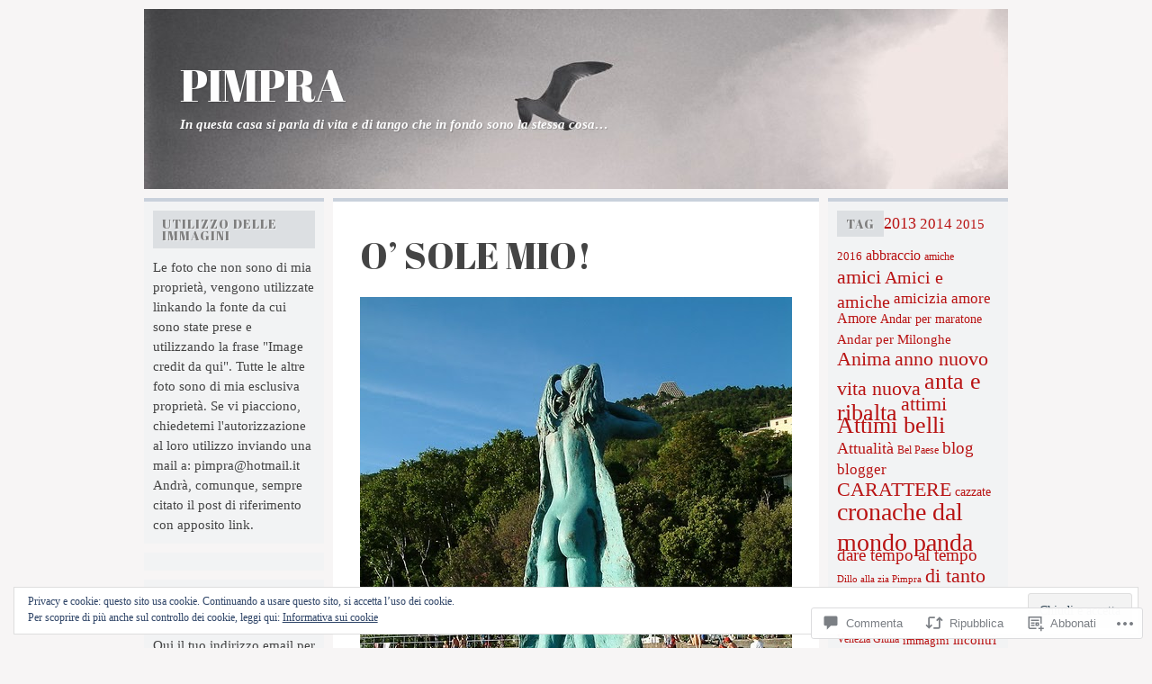

--- FILE ---
content_type: text/html; charset=UTF-8
request_url: https://pimpra.blog/2013/07/04/o-sole-mio/
body_size: 66701
content:

<!DOCTYPE html PUBLIC "-//W3C//DTD XHTML 1.0 Transitional//EN" "http://www.w3.org/TR/xhtml1/DTD/xhtml1-transitional.dtd">
<html xmlns="http://www.w3.org/1999/xhtml" lang="it-IT">
<head>
	<meta http-equiv="Content-Type" content="text/html; charset=UTF-8" />
	<title>O&#8217; SOLE MIO! | PIMPRA</title>
	<link rel="profile" href="http://gmpg.org/xfn/11" />
	<link rel="pingback" href="https://pimpra.blog/xmlrpc.php" />
	<script type="text/javascript">
  WebFontConfig = {"google":{"families":["Abril+Fatface:r:latin,latin-ext"]},"api_url":"https:\/\/fonts-api.wp.com\/css"};
  (function() {
    var wf = document.createElement('script');
    wf.src = '/wp-content/plugins/custom-fonts/js/webfont.js';
    wf.type = 'text/javascript';
    wf.async = 'true';
    var s = document.getElementsByTagName('script')[0];
    s.parentNode.insertBefore(wf, s);
	})();
</script><style id="jetpack-custom-fonts-css">.wf-active #header h1{font-size:49.4px;font-style:normal;font-weight:400;font-family:"Abril Fatface",sans-serif}.wf-active h1{font-size:234%;font-style:normal;font-weight:400}.wf-active h2{font-size:208%;font-style:normal;font-weight:400}.wf-active h3{font-size:182%;font-style:normal;font-weight:400}.wf-active h4{font-size:156%;font-style:normal;font-weight:400}.wf-active h5{font-size:130%;font-style:normal;font-weight:400}.wf-active h6{font-size:104%;font-style:normal;font-weight:400}.wf-active #header h4{font-size:19.5px;font-style:normal;font-weight:400;font-family:"Abril Fatface",sans-serif}.wf-active h1.post-title{font-size:41.6px;font-style:normal;font-weight:400;font-family:"Abril Fatface",sans-serif}.wf-active .comment-meta h4{font-size:19.5px;font-style:normal;font-weight:400}.wf-active .widget h2{font-size:10.4pt;font-style:normal;font-weight:400;font-family:"Abril Fatface",sans-serif}</style>
<meta name='robots' content='max-image-preview:large' />
<meta name="google-site-verification" content="https://analytics.google.com/analytics/web/#/a156330010p220276755/admin" />

<!-- Async WordPress.com Remote Login -->
<script id="wpcom_remote_login_js">
var wpcom_remote_login_extra_auth = '';
function wpcom_remote_login_remove_dom_node_id( element_id ) {
	var dom_node = document.getElementById( element_id );
	if ( dom_node ) { dom_node.parentNode.removeChild( dom_node ); }
}
function wpcom_remote_login_remove_dom_node_classes( class_name ) {
	var dom_nodes = document.querySelectorAll( '.' + class_name );
	for ( var i = 0; i < dom_nodes.length; i++ ) {
		dom_nodes[ i ].parentNode.removeChild( dom_nodes[ i ] );
	}
}
function wpcom_remote_login_final_cleanup() {
	wpcom_remote_login_remove_dom_node_classes( "wpcom_remote_login_msg" );
	wpcom_remote_login_remove_dom_node_id( "wpcom_remote_login_key" );
	wpcom_remote_login_remove_dom_node_id( "wpcom_remote_login_validate" );
	wpcom_remote_login_remove_dom_node_id( "wpcom_remote_login_js" );
	wpcom_remote_login_remove_dom_node_id( "wpcom_request_access_iframe" );
	wpcom_remote_login_remove_dom_node_id( "wpcom_request_access_styles" );
}

// Watch for messages back from the remote login
window.addEventListener( "message", function( e ) {
	if ( e.origin === "https://r-login.wordpress.com" ) {
		var data = {};
		try {
			data = JSON.parse( e.data );
		} catch( e ) {
			wpcom_remote_login_final_cleanup();
			return;
		}

		if ( data.msg === 'LOGIN' ) {
			// Clean up the login check iframe
			wpcom_remote_login_remove_dom_node_id( "wpcom_remote_login_key" );

			var id_regex = new RegExp( /^[0-9]+$/ );
			var token_regex = new RegExp( /^.*|.*|.*$/ );
			if (
				token_regex.test( data.token )
				&& id_regex.test( data.wpcomid )
			) {
				// We have everything we need to ask for a login
				var script = document.createElement( "script" );
				script.setAttribute( "id", "wpcom_remote_login_validate" );
				script.src = '/remote-login.php?wpcom_remote_login=validate'
					+ '&wpcomid=' + data.wpcomid
					+ '&token=' + encodeURIComponent( data.token )
					+ '&host=' + window.location.protocol
					+ '//' + window.location.hostname
					+ '&postid=1314'
					+ '&is_singular=1';
				document.body.appendChild( script );
			}

			return;
		}

		// Safari ITP, not logged in, so redirect
		if ( data.msg === 'LOGIN-REDIRECT' ) {
			window.location = 'https://wordpress.com/log-in?redirect_to=' + window.location.href;
			return;
		}

		// Safari ITP, storage access failed, remove the request
		if ( data.msg === 'LOGIN-REMOVE' ) {
			var css_zap = 'html { -webkit-transition: margin-top 1s; transition: margin-top 1s; } /* 9001 */ html { margin-top: 0 !important; } * html body { margin-top: 0 !important; } @media screen and ( max-width: 782px ) { html { margin-top: 0 !important; } * html body { margin-top: 0 !important; } }';
			var style_zap = document.createElement( 'style' );
			style_zap.type = 'text/css';
			style_zap.appendChild( document.createTextNode( css_zap ) );
			document.body.appendChild( style_zap );

			var e = document.getElementById( 'wpcom_request_access_iframe' );
			e.parentNode.removeChild( e );

			document.cookie = 'wordpress_com_login_access=denied; path=/; max-age=31536000';

			return;
		}

		// Safari ITP
		if ( data.msg === 'REQUEST_ACCESS' ) {
			console.log( 'request access: safari' );

			// Check ITP iframe enable/disable knob
			if ( wpcom_remote_login_extra_auth !== 'safari_itp_iframe' ) {
				return;
			}

			// If we are in a "private window" there is no ITP.
			var private_window = false;
			try {
				var opendb = window.openDatabase( null, null, null, null );
			} catch( e ) {
				private_window = true;
			}

			if ( private_window ) {
				console.log( 'private window' );
				return;
			}

			var iframe = document.createElement( 'iframe' );
			iframe.id = 'wpcom_request_access_iframe';
			iframe.setAttribute( 'scrolling', 'no' );
			iframe.setAttribute( 'sandbox', 'allow-storage-access-by-user-activation allow-scripts allow-same-origin allow-top-navigation-by-user-activation' );
			iframe.src = 'https://r-login.wordpress.com/remote-login.php?wpcom_remote_login=request_access&origin=' + encodeURIComponent( data.origin ) + '&wpcomid=' + encodeURIComponent( data.wpcomid );

			var css = 'html { -webkit-transition: margin-top 1s; transition: margin-top 1s; } /* 9001 */ html { margin-top: 46px !important; } * html body { margin-top: 46px !important; } @media screen and ( max-width: 660px ) { html { margin-top: 71px !important; } * html body { margin-top: 71px !important; } #wpcom_request_access_iframe { display: block; height: 71px !important; } } #wpcom_request_access_iframe { border: 0px; height: 46px; position: fixed; top: 0; left: 0; width: 100%; min-width: 100%; z-index: 99999; background: #23282d; } ';

			var style = document.createElement( 'style' );
			style.type = 'text/css';
			style.id = 'wpcom_request_access_styles';
			style.appendChild( document.createTextNode( css ) );
			document.body.appendChild( style );

			document.body.appendChild( iframe );
		}

		if ( data.msg === 'DONE' ) {
			wpcom_remote_login_final_cleanup();
		}
	}
}, false );

// Inject the remote login iframe after the page has had a chance to load
// more critical resources
window.addEventListener( "DOMContentLoaded", function( e ) {
	var iframe = document.createElement( "iframe" );
	iframe.style.display = "none";
	iframe.setAttribute( "scrolling", "no" );
	iframe.setAttribute( "id", "wpcom_remote_login_key" );
	iframe.src = "https://r-login.wordpress.com/remote-login.php"
		+ "?wpcom_remote_login=key"
		+ "&origin=aHR0cHM6Ly9waW1wcmEuYmxvZw%3D%3D"
		+ "&wpcomid=29500661"
		+ "&time=" + Math.floor( Date.now() / 1000 );
	document.body.appendChild( iframe );
}, false );
</script>
<link rel='dns-prefetch' href='//s0.wp.com' />
<link rel='dns-prefetch' href='//widgets.wp.com' />
<link rel='dns-prefetch' href='//wordpress.com' />
<link rel="alternate" type="application/rss+xml" title="PIMPRA &raquo; Feed" href="https://pimpra.blog/feed/" />
<link rel="alternate" type="application/rss+xml" title="PIMPRA &raquo; Feed dei commenti" href="https://pimpra.blog/comments/feed/" />
<link rel="alternate" type="application/rss+xml" title="PIMPRA &raquo; O&#8217; SOLE MIO! Feed dei commenti" href="https://pimpra.blog/2013/07/04/o-sole-mio/feed/" />
	<script type="text/javascript">
		/* <![CDATA[ */
		function addLoadEvent(func) {
			var oldonload = window.onload;
			if (typeof window.onload != 'function') {
				window.onload = func;
			} else {
				window.onload = function () {
					oldonload();
					func();
				}
			}
		}
		/* ]]> */
	</script>
	<link crossorigin='anonymous' rel='stylesheet' id='all-css-0-1' href='/_static/??-eJx9jFEKwjAQRC9kXKqV+iOeJSRLSbPJBndD6O1tpFAQ8WfgMTMPWjGOs2JWSNUUqnPIAi34GVUA69ZyDGjINlBMhayigOhKeHYiJ/gtWFCLdXFnSMw9fKXt/MIu8aaw6Bf9U1KIeIg/1OfP9Bim2/VyH6dhXN5pUk2g&cssminify=yes' type='text/css' media='all' />
<style id='wp-emoji-styles-inline-css'>

	img.wp-smiley, img.emoji {
		display: inline !important;
		border: none !important;
		box-shadow: none !important;
		height: 1em !important;
		width: 1em !important;
		margin: 0 0.07em !important;
		vertical-align: -0.1em !important;
		background: none !important;
		padding: 0 !important;
	}
/*# sourceURL=wp-emoji-styles-inline-css */
</style>
<link crossorigin='anonymous' rel='stylesheet' id='all-css-2-1' href='/wp-content/plugins/gutenberg-core/v22.2.0/build/styles/block-library/style.css?m=1764855221i&cssminify=yes' type='text/css' media='all' />
<style id='wp-block-library-inline-css'>
.has-text-align-justify {
	text-align:justify;
}
.has-text-align-justify{text-align:justify;}

/*# sourceURL=wp-block-library-inline-css */
</style><style id='wp-block-paragraph-inline-css'>
.is-small-text{font-size:.875em}.is-regular-text{font-size:1em}.is-large-text{font-size:2.25em}.is-larger-text{font-size:3em}.has-drop-cap:not(:focus):first-letter{float:left;font-size:8.4em;font-style:normal;font-weight:100;line-height:.68;margin:.05em .1em 0 0;text-transform:uppercase}body.rtl .has-drop-cap:not(:focus):first-letter{float:none;margin-left:.1em}p.has-drop-cap.has-background{overflow:hidden}:root :where(p.has-background){padding:1.25em 2.375em}:where(p.has-text-color:not(.has-link-color)) a{color:inherit}p.has-text-align-left[style*="writing-mode:vertical-lr"],p.has-text-align-right[style*="writing-mode:vertical-rl"]{rotate:180deg}
/*# sourceURL=/wp-content/plugins/gutenberg-core/v22.2.0/build/styles/block-library/paragraph/style.css */
</style>
<style id='global-styles-inline-css'>
:root{--wp--preset--aspect-ratio--square: 1;--wp--preset--aspect-ratio--4-3: 4/3;--wp--preset--aspect-ratio--3-4: 3/4;--wp--preset--aspect-ratio--3-2: 3/2;--wp--preset--aspect-ratio--2-3: 2/3;--wp--preset--aspect-ratio--16-9: 16/9;--wp--preset--aspect-ratio--9-16: 9/16;--wp--preset--color--black: #000000;--wp--preset--color--cyan-bluish-gray: #abb8c3;--wp--preset--color--white: #ffffff;--wp--preset--color--pale-pink: #f78da7;--wp--preset--color--vivid-red: #cf2e2e;--wp--preset--color--luminous-vivid-orange: #ff6900;--wp--preset--color--luminous-vivid-amber: #fcb900;--wp--preset--color--light-green-cyan: #7bdcb5;--wp--preset--color--vivid-green-cyan: #00d084;--wp--preset--color--pale-cyan-blue: #8ed1fc;--wp--preset--color--vivid-cyan-blue: #0693e3;--wp--preset--color--vivid-purple: #9b51e0;--wp--preset--gradient--vivid-cyan-blue-to-vivid-purple: linear-gradient(135deg,rgb(6,147,227) 0%,rgb(155,81,224) 100%);--wp--preset--gradient--light-green-cyan-to-vivid-green-cyan: linear-gradient(135deg,rgb(122,220,180) 0%,rgb(0,208,130) 100%);--wp--preset--gradient--luminous-vivid-amber-to-luminous-vivid-orange: linear-gradient(135deg,rgb(252,185,0) 0%,rgb(255,105,0) 100%);--wp--preset--gradient--luminous-vivid-orange-to-vivid-red: linear-gradient(135deg,rgb(255,105,0) 0%,rgb(207,46,46) 100%);--wp--preset--gradient--very-light-gray-to-cyan-bluish-gray: linear-gradient(135deg,rgb(238,238,238) 0%,rgb(169,184,195) 100%);--wp--preset--gradient--cool-to-warm-spectrum: linear-gradient(135deg,rgb(74,234,220) 0%,rgb(151,120,209) 20%,rgb(207,42,186) 40%,rgb(238,44,130) 60%,rgb(251,105,98) 80%,rgb(254,248,76) 100%);--wp--preset--gradient--blush-light-purple: linear-gradient(135deg,rgb(255,206,236) 0%,rgb(152,150,240) 100%);--wp--preset--gradient--blush-bordeaux: linear-gradient(135deg,rgb(254,205,165) 0%,rgb(254,45,45) 50%,rgb(107,0,62) 100%);--wp--preset--gradient--luminous-dusk: linear-gradient(135deg,rgb(255,203,112) 0%,rgb(199,81,192) 50%,rgb(65,88,208) 100%);--wp--preset--gradient--pale-ocean: linear-gradient(135deg,rgb(255,245,203) 0%,rgb(182,227,212) 50%,rgb(51,167,181) 100%);--wp--preset--gradient--electric-grass: linear-gradient(135deg,rgb(202,248,128) 0%,rgb(113,206,126) 100%);--wp--preset--gradient--midnight: linear-gradient(135deg,rgb(2,3,129) 0%,rgb(40,116,252) 100%);--wp--preset--font-size--small: 13px;--wp--preset--font-size--medium: 20px;--wp--preset--font-size--large: 36px;--wp--preset--font-size--x-large: 42px;--wp--preset--font-family--albert-sans: 'Albert Sans', sans-serif;--wp--preset--font-family--alegreya: Alegreya, serif;--wp--preset--font-family--arvo: Arvo, serif;--wp--preset--font-family--bodoni-moda: 'Bodoni Moda', serif;--wp--preset--font-family--bricolage-grotesque: 'Bricolage Grotesque', sans-serif;--wp--preset--font-family--cabin: Cabin, sans-serif;--wp--preset--font-family--chivo: Chivo, sans-serif;--wp--preset--font-family--commissioner: Commissioner, sans-serif;--wp--preset--font-family--cormorant: Cormorant, serif;--wp--preset--font-family--courier-prime: 'Courier Prime', monospace;--wp--preset--font-family--crimson-pro: 'Crimson Pro', serif;--wp--preset--font-family--dm-mono: 'DM Mono', monospace;--wp--preset--font-family--dm-sans: 'DM Sans', sans-serif;--wp--preset--font-family--dm-serif-display: 'DM Serif Display', serif;--wp--preset--font-family--domine: Domine, serif;--wp--preset--font-family--eb-garamond: 'EB Garamond', serif;--wp--preset--font-family--epilogue: Epilogue, sans-serif;--wp--preset--font-family--fahkwang: Fahkwang, sans-serif;--wp--preset--font-family--figtree: Figtree, sans-serif;--wp--preset--font-family--fira-sans: 'Fira Sans', sans-serif;--wp--preset--font-family--fjalla-one: 'Fjalla One', sans-serif;--wp--preset--font-family--fraunces: Fraunces, serif;--wp--preset--font-family--gabarito: Gabarito, system-ui;--wp--preset--font-family--ibm-plex-mono: 'IBM Plex Mono', monospace;--wp--preset--font-family--ibm-plex-sans: 'IBM Plex Sans', sans-serif;--wp--preset--font-family--ibarra-real-nova: 'Ibarra Real Nova', serif;--wp--preset--font-family--instrument-serif: 'Instrument Serif', serif;--wp--preset--font-family--inter: Inter, sans-serif;--wp--preset--font-family--josefin-sans: 'Josefin Sans', sans-serif;--wp--preset--font-family--jost: Jost, sans-serif;--wp--preset--font-family--libre-baskerville: 'Libre Baskerville', serif;--wp--preset--font-family--libre-franklin: 'Libre Franklin', sans-serif;--wp--preset--font-family--literata: Literata, serif;--wp--preset--font-family--lora: Lora, serif;--wp--preset--font-family--merriweather: Merriweather, serif;--wp--preset--font-family--montserrat: Montserrat, sans-serif;--wp--preset--font-family--newsreader: Newsreader, serif;--wp--preset--font-family--noto-sans-mono: 'Noto Sans Mono', sans-serif;--wp--preset--font-family--nunito: Nunito, sans-serif;--wp--preset--font-family--open-sans: 'Open Sans', sans-serif;--wp--preset--font-family--overpass: Overpass, sans-serif;--wp--preset--font-family--pt-serif: 'PT Serif', serif;--wp--preset--font-family--petrona: Petrona, serif;--wp--preset--font-family--piazzolla: Piazzolla, serif;--wp--preset--font-family--playfair-display: 'Playfair Display', serif;--wp--preset--font-family--plus-jakarta-sans: 'Plus Jakarta Sans', sans-serif;--wp--preset--font-family--poppins: Poppins, sans-serif;--wp--preset--font-family--raleway: Raleway, sans-serif;--wp--preset--font-family--roboto: Roboto, sans-serif;--wp--preset--font-family--roboto-slab: 'Roboto Slab', serif;--wp--preset--font-family--rubik: Rubik, sans-serif;--wp--preset--font-family--rufina: Rufina, serif;--wp--preset--font-family--sora: Sora, sans-serif;--wp--preset--font-family--source-sans-3: 'Source Sans 3', sans-serif;--wp--preset--font-family--source-serif-4: 'Source Serif 4', serif;--wp--preset--font-family--space-mono: 'Space Mono', monospace;--wp--preset--font-family--syne: Syne, sans-serif;--wp--preset--font-family--texturina: Texturina, serif;--wp--preset--font-family--urbanist: Urbanist, sans-serif;--wp--preset--font-family--work-sans: 'Work Sans', sans-serif;--wp--preset--spacing--20: 0.44rem;--wp--preset--spacing--30: 0.67rem;--wp--preset--spacing--40: 1rem;--wp--preset--spacing--50: 1.5rem;--wp--preset--spacing--60: 2.25rem;--wp--preset--spacing--70: 3.38rem;--wp--preset--spacing--80: 5.06rem;--wp--preset--shadow--natural: 6px 6px 9px rgba(0, 0, 0, 0.2);--wp--preset--shadow--deep: 12px 12px 50px rgba(0, 0, 0, 0.4);--wp--preset--shadow--sharp: 6px 6px 0px rgba(0, 0, 0, 0.2);--wp--preset--shadow--outlined: 6px 6px 0px -3px rgb(255, 255, 255), 6px 6px rgb(0, 0, 0);--wp--preset--shadow--crisp: 6px 6px 0px rgb(0, 0, 0);}:where(.is-layout-flex){gap: 0.5em;}:where(.is-layout-grid){gap: 0.5em;}body .is-layout-flex{display: flex;}.is-layout-flex{flex-wrap: wrap;align-items: center;}.is-layout-flex > :is(*, div){margin: 0;}body .is-layout-grid{display: grid;}.is-layout-grid > :is(*, div){margin: 0;}:where(.wp-block-columns.is-layout-flex){gap: 2em;}:where(.wp-block-columns.is-layout-grid){gap: 2em;}:where(.wp-block-post-template.is-layout-flex){gap: 1.25em;}:where(.wp-block-post-template.is-layout-grid){gap: 1.25em;}.has-black-color{color: var(--wp--preset--color--black) !important;}.has-cyan-bluish-gray-color{color: var(--wp--preset--color--cyan-bluish-gray) !important;}.has-white-color{color: var(--wp--preset--color--white) !important;}.has-pale-pink-color{color: var(--wp--preset--color--pale-pink) !important;}.has-vivid-red-color{color: var(--wp--preset--color--vivid-red) !important;}.has-luminous-vivid-orange-color{color: var(--wp--preset--color--luminous-vivid-orange) !important;}.has-luminous-vivid-amber-color{color: var(--wp--preset--color--luminous-vivid-amber) !important;}.has-light-green-cyan-color{color: var(--wp--preset--color--light-green-cyan) !important;}.has-vivid-green-cyan-color{color: var(--wp--preset--color--vivid-green-cyan) !important;}.has-pale-cyan-blue-color{color: var(--wp--preset--color--pale-cyan-blue) !important;}.has-vivid-cyan-blue-color{color: var(--wp--preset--color--vivid-cyan-blue) !important;}.has-vivid-purple-color{color: var(--wp--preset--color--vivid-purple) !important;}.has-black-background-color{background-color: var(--wp--preset--color--black) !important;}.has-cyan-bluish-gray-background-color{background-color: var(--wp--preset--color--cyan-bluish-gray) !important;}.has-white-background-color{background-color: var(--wp--preset--color--white) !important;}.has-pale-pink-background-color{background-color: var(--wp--preset--color--pale-pink) !important;}.has-vivid-red-background-color{background-color: var(--wp--preset--color--vivid-red) !important;}.has-luminous-vivid-orange-background-color{background-color: var(--wp--preset--color--luminous-vivid-orange) !important;}.has-luminous-vivid-amber-background-color{background-color: var(--wp--preset--color--luminous-vivid-amber) !important;}.has-light-green-cyan-background-color{background-color: var(--wp--preset--color--light-green-cyan) !important;}.has-vivid-green-cyan-background-color{background-color: var(--wp--preset--color--vivid-green-cyan) !important;}.has-pale-cyan-blue-background-color{background-color: var(--wp--preset--color--pale-cyan-blue) !important;}.has-vivid-cyan-blue-background-color{background-color: var(--wp--preset--color--vivid-cyan-blue) !important;}.has-vivid-purple-background-color{background-color: var(--wp--preset--color--vivid-purple) !important;}.has-black-border-color{border-color: var(--wp--preset--color--black) !important;}.has-cyan-bluish-gray-border-color{border-color: var(--wp--preset--color--cyan-bluish-gray) !important;}.has-white-border-color{border-color: var(--wp--preset--color--white) !important;}.has-pale-pink-border-color{border-color: var(--wp--preset--color--pale-pink) !important;}.has-vivid-red-border-color{border-color: var(--wp--preset--color--vivid-red) !important;}.has-luminous-vivid-orange-border-color{border-color: var(--wp--preset--color--luminous-vivid-orange) !important;}.has-luminous-vivid-amber-border-color{border-color: var(--wp--preset--color--luminous-vivid-amber) !important;}.has-light-green-cyan-border-color{border-color: var(--wp--preset--color--light-green-cyan) !important;}.has-vivid-green-cyan-border-color{border-color: var(--wp--preset--color--vivid-green-cyan) !important;}.has-pale-cyan-blue-border-color{border-color: var(--wp--preset--color--pale-cyan-blue) !important;}.has-vivid-cyan-blue-border-color{border-color: var(--wp--preset--color--vivid-cyan-blue) !important;}.has-vivid-purple-border-color{border-color: var(--wp--preset--color--vivid-purple) !important;}.has-vivid-cyan-blue-to-vivid-purple-gradient-background{background: var(--wp--preset--gradient--vivid-cyan-blue-to-vivid-purple) !important;}.has-light-green-cyan-to-vivid-green-cyan-gradient-background{background: var(--wp--preset--gradient--light-green-cyan-to-vivid-green-cyan) !important;}.has-luminous-vivid-amber-to-luminous-vivid-orange-gradient-background{background: var(--wp--preset--gradient--luminous-vivid-amber-to-luminous-vivid-orange) !important;}.has-luminous-vivid-orange-to-vivid-red-gradient-background{background: var(--wp--preset--gradient--luminous-vivid-orange-to-vivid-red) !important;}.has-very-light-gray-to-cyan-bluish-gray-gradient-background{background: var(--wp--preset--gradient--very-light-gray-to-cyan-bluish-gray) !important;}.has-cool-to-warm-spectrum-gradient-background{background: var(--wp--preset--gradient--cool-to-warm-spectrum) !important;}.has-blush-light-purple-gradient-background{background: var(--wp--preset--gradient--blush-light-purple) !important;}.has-blush-bordeaux-gradient-background{background: var(--wp--preset--gradient--blush-bordeaux) !important;}.has-luminous-dusk-gradient-background{background: var(--wp--preset--gradient--luminous-dusk) !important;}.has-pale-ocean-gradient-background{background: var(--wp--preset--gradient--pale-ocean) !important;}.has-electric-grass-gradient-background{background: var(--wp--preset--gradient--electric-grass) !important;}.has-midnight-gradient-background{background: var(--wp--preset--gradient--midnight) !important;}.has-small-font-size{font-size: var(--wp--preset--font-size--small) !important;}.has-medium-font-size{font-size: var(--wp--preset--font-size--medium) !important;}.has-large-font-size{font-size: var(--wp--preset--font-size--large) !important;}.has-x-large-font-size{font-size: var(--wp--preset--font-size--x-large) !important;}.has-albert-sans-font-family{font-family: var(--wp--preset--font-family--albert-sans) !important;}.has-alegreya-font-family{font-family: var(--wp--preset--font-family--alegreya) !important;}.has-arvo-font-family{font-family: var(--wp--preset--font-family--arvo) !important;}.has-bodoni-moda-font-family{font-family: var(--wp--preset--font-family--bodoni-moda) !important;}.has-bricolage-grotesque-font-family{font-family: var(--wp--preset--font-family--bricolage-grotesque) !important;}.has-cabin-font-family{font-family: var(--wp--preset--font-family--cabin) !important;}.has-chivo-font-family{font-family: var(--wp--preset--font-family--chivo) !important;}.has-commissioner-font-family{font-family: var(--wp--preset--font-family--commissioner) !important;}.has-cormorant-font-family{font-family: var(--wp--preset--font-family--cormorant) !important;}.has-courier-prime-font-family{font-family: var(--wp--preset--font-family--courier-prime) !important;}.has-crimson-pro-font-family{font-family: var(--wp--preset--font-family--crimson-pro) !important;}.has-dm-mono-font-family{font-family: var(--wp--preset--font-family--dm-mono) !important;}.has-dm-sans-font-family{font-family: var(--wp--preset--font-family--dm-sans) !important;}.has-dm-serif-display-font-family{font-family: var(--wp--preset--font-family--dm-serif-display) !important;}.has-domine-font-family{font-family: var(--wp--preset--font-family--domine) !important;}.has-eb-garamond-font-family{font-family: var(--wp--preset--font-family--eb-garamond) !important;}.has-epilogue-font-family{font-family: var(--wp--preset--font-family--epilogue) !important;}.has-fahkwang-font-family{font-family: var(--wp--preset--font-family--fahkwang) !important;}.has-figtree-font-family{font-family: var(--wp--preset--font-family--figtree) !important;}.has-fira-sans-font-family{font-family: var(--wp--preset--font-family--fira-sans) !important;}.has-fjalla-one-font-family{font-family: var(--wp--preset--font-family--fjalla-one) !important;}.has-fraunces-font-family{font-family: var(--wp--preset--font-family--fraunces) !important;}.has-gabarito-font-family{font-family: var(--wp--preset--font-family--gabarito) !important;}.has-ibm-plex-mono-font-family{font-family: var(--wp--preset--font-family--ibm-plex-mono) !important;}.has-ibm-plex-sans-font-family{font-family: var(--wp--preset--font-family--ibm-plex-sans) !important;}.has-ibarra-real-nova-font-family{font-family: var(--wp--preset--font-family--ibarra-real-nova) !important;}.has-instrument-serif-font-family{font-family: var(--wp--preset--font-family--instrument-serif) !important;}.has-inter-font-family{font-family: var(--wp--preset--font-family--inter) !important;}.has-josefin-sans-font-family{font-family: var(--wp--preset--font-family--josefin-sans) !important;}.has-jost-font-family{font-family: var(--wp--preset--font-family--jost) !important;}.has-libre-baskerville-font-family{font-family: var(--wp--preset--font-family--libre-baskerville) !important;}.has-libre-franklin-font-family{font-family: var(--wp--preset--font-family--libre-franklin) !important;}.has-literata-font-family{font-family: var(--wp--preset--font-family--literata) !important;}.has-lora-font-family{font-family: var(--wp--preset--font-family--lora) !important;}.has-merriweather-font-family{font-family: var(--wp--preset--font-family--merriweather) !important;}.has-montserrat-font-family{font-family: var(--wp--preset--font-family--montserrat) !important;}.has-newsreader-font-family{font-family: var(--wp--preset--font-family--newsreader) !important;}.has-noto-sans-mono-font-family{font-family: var(--wp--preset--font-family--noto-sans-mono) !important;}.has-nunito-font-family{font-family: var(--wp--preset--font-family--nunito) !important;}.has-open-sans-font-family{font-family: var(--wp--preset--font-family--open-sans) !important;}.has-overpass-font-family{font-family: var(--wp--preset--font-family--overpass) !important;}.has-pt-serif-font-family{font-family: var(--wp--preset--font-family--pt-serif) !important;}.has-petrona-font-family{font-family: var(--wp--preset--font-family--petrona) !important;}.has-piazzolla-font-family{font-family: var(--wp--preset--font-family--piazzolla) !important;}.has-playfair-display-font-family{font-family: var(--wp--preset--font-family--playfair-display) !important;}.has-plus-jakarta-sans-font-family{font-family: var(--wp--preset--font-family--plus-jakarta-sans) !important;}.has-poppins-font-family{font-family: var(--wp--preset--font-family--poppins) !important;}.has-raleway-font-family{font-family: var(--wp--preset--font-family--raleway) !important;}.has-roboto-font-family{font-family: var(--wp--preset--font-family--roboto) !important;}.has-roboto-slab-font-family{font-family: var(--wp--preset--font-family--roboto-slab) !important;}.has-rubik-font-family{font-family: var(--wp--preset--font-family--rubik) !important;}.has-rufina-font-family{font-family: var(--wp--preset--font-family--rufina) !important;}.has-sora-font-family{font-family: var(--wp--preset--font-family--sora) !important;}.has-source-sans-3-font-family{font-family: var(--wp--preset--font-family--source-sans-3) !important;}.has-source-serif-4-font-family{font-family: var(--wp--preset--font-family--source-serif-4) !important;}.has-space-mono-font-family{font-family: var(--wp--preset--font-family--space-mono) !important;}.has-syne-font-family{font-family: var(--wp--preset--font-family--syne) !important;}.has-texturina-font-family{font-family: var(--wp--preset--font-family--texturina) !important;}.has-urbanist-font-family{font-family: var(--wp--preset--font-family--urbanist) !important;}.has-work-sans-font-family{font-family: var(--wp--preset--font-family--work-sans) !important;}
/*# sourceURL=global-styles-inline-css */
</style>

<style id='classic-theme-styles-inline-css'>
/*! This file is auto-generated */
.wp-block-button__link{color:#fff;background-color:#32373c;border-radius:9999px;box-shadow:none;text-decoration:none;padding:calc(.667em + 2px) calc(1.333em + 2px);font-size:1.125em}.wp-block-file__button{background:#32373c;color:#fff;text-decoration:none}
/*# sourceURL=/wp-includes/css/classic-themes.min.css */
</style>
<link crossorigin='anonymous' rel='stylesheet' id='all-css-4-1' href='/_static/??-eJx9j9sOwjAIhl/[base64]&cssminify=yes' type='text/css' media='all' />
<link rel='stylesheet' id='verbum-gutenberg-css-css' href='https://widgets.wp.com/verbum-block-editor/block-editor.css?ver=1738686361' media='all' />
<link crossorigin='anonymous' rel='stylesheet' id='all-css-6-1' href='/_static/??/wp-content/mu-plugins/comment-likes/css/comment-likes.css,/i/noticons/noticons.css,/wp-content/themes/pub/comet/style.css?m=1741693326j&cssminify=yes' type='text/css' media='all' />
<link crossorigin='anonymous' rel='stylesheet' id='all-css-8-1' href='/_static/??/wp-content/themes/pub/comet/inc/style-wpcom.css,/wp-content/themes/pub/comet/css/blue.css?m=1375707612j&cssminify=yes' type='text/css' media='all' />
<link crossorigin='anonymous' rel='stylesheet' id='print-css-9-1' href='/wp-content/themes/pub/comet/css/print.css?m=1314396823i&cssminify=yes' type='text/css' media='print' />
<style id='jetpack_facebook_likebox-inline-css'>
.widget_facebook_likebox {
	overflow: hidden;
}

/*# sourceURL=/wp-content/mu-plugins/jetpack-plugin/moon/modules/widgets/facebook-likebox/style.css */
</style>
<link crossorigin='anonymous' rel='stylesheet' id='all-css-12-1' href='/_static/??-eJzTLy/QTc7PK0nNK9HPLdUtyClNz8wr1i9KTcrJTwcy0/WTi5G5ekCujj52Temp+bo5+cmJJZn5eSgc3bScxMwikFb7XFtDE1NLExMLc0OTLACohS2q&cssminify=yes' type='text/css' media='all' />
<style id='jetpack-global-styles-frontend-style-inline-css'>
:root { --font-headings: unset; --font-base: unset; --font-headings-default: -apple-system,BlinkMacSystemFont,"Segoe UI",Roboto,Oxygen-Sans,Ubuntu,Cantarell,"Helvetica Neue",sans-serif; --font-base-default: -apple-system,BlinkMacSystemFont,"Segoe UI",Roboto,Oxygen-Sans,Ubuntu,Cantarell,"Helvetica Neue",sans-serif;}
/*# sourceURL=jetpack-global-styles-frontend-style-inline-css */
</style>
<link crossorigin='anonymous' rel='stylesheet' id='all-css-14-1' href='/_static/??-eJyNjcEKwjAQRH/IuFQj9SJ+isRsSLZusqWbUPx7W+lFBPEyzMDMPJhH46XUUCrkZkZukYrCEOro/GPLkEVWwcZBQZObAjrE59tSiXuvuoP/n25UPKh4cmxYouhH+HqrKeSFmyxElrvjX7iZMIaqsFQ2b+JEaFxBw6R13V7zpetPx8PZ9p0dXpQMX7Y=&cssminify=yes' type='text/css' media='all' />
<script type="text/javascript" id="jetpack_related-posts-js-extra">
/* <![CDATA[ */
var related_posts_js_options = {"post_heading":"h4"};
//# sourceURL=jetpack_related-posts-js-extra
/* ]]> */
</script>
<script type="text/javascript" id="wpcom-actionbar-placeholder-js-extra">
/* <![CDATA[ */
var actionbardata = {"siteID":"29500661","postID":"1314","siteURL":"https://pimpra.blog","xhrURL":"https://pimpra.blog/wp-admin/admin-ajax.php","nonce":"e12cb40046","isLoggedIn":"","statusMessage":"","subsEmailDefault":"instantly","proxyScriptUrl":"https://s0.wp.com/wp-content/js/wpcom-proxy-request.js?m=1513050504i&amp;ver=20211021","shortlink":"https://wp.me/p1ZMt7-lc","i18n":{"followedText":"I nuovi articoli del sito saranno visibili sul tuo \u003Ca href=\"https://wordpress.com/reader\"\u003EReader\u003C/a\u003E","foldBar":"Riduci la barra","unfoldBar":"Espandi la barra","shortLinkCopied":"Shortlink copiato negli appunti."}};
//# sourceURL=wpcom-actionbar-placeholder-js-extra
/* ]]> */
</script>
<script type="text/javascript" id="jetpack-mu-wpcom-settings-js-before">
/* <![CDATA[ */
var JETPACK_MU_WPCOM_SETTINGS = {"assetsUrl":"https://s0.wp.com/wp-content/mu-plugins/jetpack-mu-wpcom-plugin/moon/jetpack_vendor/automattic/jetpack-mu-wpcom/src/build/"};
//# sourceURL=jetpack-mu-wpcom-settings-js-before
/* ]]> */
</script>
<script crossorigin='anonymous' type='text/javascript'  src='/_static/??-eJxdjd0KwjAMhV/ILHNQvRIfRbq2jNY2CU236du7gYh6dfg4f7gKOKYWqGGZQfI8RVJMoYl19zdjYSa8RXI4zjF7rCHbFjwIa9Nf6kqkLukBv4bTlskNpPLj+e+NmafP7crVW6/gslUNuhddEVyGXYCYYPJSt4lruRzPxvT9aRhMegHKMEgx'></script>
<script type="text/javascript" id="rlt-proxy-js-after">
/* <![CDATA[ */
	rltInitialize( {"token":null,"iframeOrigins":["https:\/\/widgets.wp.com"]} );
//# sourceURL=rlt-proxy-js-after
/* ]]> */
</script>
<link rel="EditURI" type="application/rsd+xml" title="RSD" href="https://pimpra.wordpress.com/xmlrpc.php?rsd" />
<meta name="generator" content="WordPress.com" />
<link rel="canonical" href="https://pimpra.blog/2013/07/04/o-sole-mio/" />
<link rel='shortlink' href='https://wp.me/p1ZMt7-lc' />
<link rel="alternate" type="application/json+oembed" href="https://public-api.wordpress.com/oembed/?format=json&amp;url=https%3A%2F%2Fpimpra.blog%2F2013%2F07%2F04%2Fo-sole-mio%2F&amp;for=wpcom-auto-discovery" /><link rel="alternate" type="application/xml+oembed" href="https://public-api.wordpress.com/oembed/?format=xml&amp;url=https%3A%2F%2Fpimpra.blog%2F2013%2F07%2F04%2Fo-sole-mio%2F&amp;for=wpcom-auto-discovery" />
<!-- Jetpack Open Graph Tags -->
<meta property="og:type" content="article" />
<meta property="og:title" content="O&#8217; SOLE MIO!" />
<meta property="og:url" content="https://pimpra.blog/2013/07/04/o-sole-mio/" />
<meta property="og:description" content="Trieste è una città adorabile. Piccola quanto basta, senza essere eccessivamente provinciale, storicamente &#8220;metropolita&#8221; per ragione del suo porto, asburgica per vocazione, orientale pe…" />
<meta property="article:published_time" content="2013-07-04T13:20:49+00:00" />
<meta property="article:modified_time" content="2013-07-04T13:55:03+00:00" />
<meta property="og:site_name" content="PIMPRA" />
<meta property="og:image" content="https://pimpra.blog/wp-content/uploads/2013/07/latob.jpg" />
<meta property="og:image:width" content="480" />
<meta property="og:image:height" content="640" />
<meta property="og:image:alt" content="LatoB" />
<meta property="og:locale" content="it_IT" />
<meta property="article:publisher" content="https://www.facebook.com/WordPresscom" />
<meta name="twitter:creator" content="@Pimpretta" />
<meta name="twitter:site" content="@Pimpretta" />
<meta name="twitter:text:title" content="O&#8217; SOLE MIO!" />
<meta name="twitter:image" content="https://pimpra.blog/wp-content/uploads/2013/07/latob.jpg?w=640" />
<meta name="twitter:image:alt" content="LatoB" />
<meta name="twitter:card" content="summary_large_image" />

<!-- End Jetpack Open Graph Tags -->
<link rel='openid.server' href='https://pimpra.blog/?openidserver=1' />
<link rel='openid.delegate' href='https://pimpra.blog/' />
<link rel="search" type="application/opensearchdescription+xml" href="https://pimpra.blog/osd.xml" title="PIMPRA" />
<link rel="search" type="application/opensearchdescription+xml" href="https://s1.wp.com/opensearch.xml" title="WordPress.com" />
<meta name="theme-color" content="#f7f5f5" />
		<style id="wpcom-hotfix-masterbar-style">
			@media screen and (min-width: 783px) {
				#wpadminbar .quicklinks li#wp-admin-bar-my-account.with-avatar > a img {
					margin-top: 5px;
				}
			}
		</style>
		<style type="text/css">.recentcomments a{display:inline !important;padding:0 !important;margin:0 !important;}</style>		<style type="text/css">
			.recentcomments a {
				display: inline !important;
				padding: 0 !important;
				margin: 0 !important;
			}

			table.recentcommentsavatartop img.avatar, table.recentcommentsavatarend img.avatar {
				border: 0px;
				margin: 0;
			}

			table.recentcommentsavatartop a, table.recentcommentsavatarend a {
				border: 0px !important;
				background-color: transparent !important;
			}

			td.recentcommentsavatarend, td.recentcommentsavatartop {
				padding: 0px 0px 1px 0px;
				margin: 0px;
			}

			td.recentcommentstextend {
				border: none !important;
				padding: 0px 0px 2px 10px;
			}

			.rtl td.recentcommentstextend {
				padding: 0px 10px 2px 0px;
			}

			td.recentcommentstexttop {
				border: none;
				padding: 0px 0px 0px 10px;
			}

			.rtl td.recentcommentstexttop {
				padding: 0px 10px 0px 0px;
			}
		</style>
		<meta name="description" content="Trieste è una città adorabile. Piccola quanto basta, senza essere eccessivamente provinciale, storicamente &quot;metropolita&quot; per ragione del suo porto, asburgica per vocazione, orientale per posizione geografica, strana per i suoi abitanti. Soffermiamoci sulla razza dei triestini. Innanzitutto sarebbe divertente capire in che cosa consta la &quot;stirpe&quot;. Con una semplice parola, ce la caviamo con un&hellip;" />
		<style type="text/css">
							#header {
				height: 200px;
				padding: 0;
				position: relative;
			}
			#header-image {
				position: absolute;
				top: 0;
				left: 0;
				z-index: 2;
			}
			#site-title,
			#site-description {
				position: relative;
				z-index: 2;
				margin-left: 40px;
				margin-right: 40px;
			}
							#site-title a,
			#site-description {
				color: #fefefe !important;
			}
				</style>
		<style type="text/css" id="custom-background-css">
body.custom-background { background-color: #f7f5f5; }
</style>
			<script type="text/javascript">

			window.doNotSellCallback = function() {

				var linkElements = [
					'a[href="https://wordpress.com/?ref=footer_blog"]',
					'a[href="https://wordpress.com/?ref=footer_website"]',
					'a[href="https://wordpress.com/?ref=vertical_footer"]',
					'a[href^="https://wordpress.com/?ref=footer_segment_"]',
				].join(',');

				var dnsLink = document.createElement( 'a' );
				dnsLink.href = 'https://wordpress.com/it/advertising-program-optout/';
				dnsLink.classList.add( 'do-not-sell-link' );
				dnsLink.rel = 'nofollow';
				dnsLink.style.marginLeft = '0.5em';
				dnsLink.textContent = 'Non vendere o condividere le mie informazioni personali';

				var creditLinks = document.querySelectorAll( linkElements );

				if ( 0 === creditLinks.length ) {
					return false;
				}

				Array.prototype.forEach.call( creditLinks, function( el ) {
					el.insertAdjacentElement( 'afterend', dnsLink );
				});

				return true;
			};

		</script>
		<style type="text/css" id="custom-colors-css">#site-title,
#site-description {
	text-shadow: 1px 1px 1px rgba(0,0,0,0.2);
}
body { background-color: #f7f5f5;}
#header a { color: #564747;}
#site-description { color: #564747;}
#footer, #footer a { color: #473838;}
a:hover  { color: #DA1515;}
a { color: #B91313;}
h1.post-title a { color: #333333;}
</style>
<link rel="icon" href="https://pimpra.blog/wp-content/uploads/2017/04/cropped-pimpra11.jpg?w=32" sizes="32x32" />
<link rel="icon" href="https://pimpra.blog/wp-content/uploads/2017/04/cropped-pimpra11.jpg?w=192" sizes="192x192" />
<link rel="apple-touch-icon" href="https://pimpra.blog/wp-content/uploads/2017/04/cropped-pimpra11.jpg?w=180" />
<meta name="msapplication-TileImage" content="https://pimpra.blog/wp-content/uploads/2017/04/cropped-pimpra11.jpg?w=270" />
<script type="text/javascript">
	window.google_analytics_uacct = "UA-52447-2";
</script>

<script type="text/javascript">
	var _gaq = _gaq || [];
	_gaq.push(['_setAccount', 'UA-52447-2']);
	_gaq.push(['_gat._anonymizeIp']);
	_gaq.push(['_setDomainName', 'none']);
	_gaq.push(['_setAllowLinker', true]);
	_gaq.push(['_initData']);
	_gaq.push(['_trackPageview']);

	(function() {
		var ga = document.createElement('script'); ga.type = 'text/javascript'; ga.async = true;
		ga.src = ('https:' == document.location.protocol ? 'https://ssl' : 'http://www') + '.google-analytics.com/ga.js';
		(document.getElementsByTagName('head')[0] || document.getElementsByTagName('body')[0]).appendChild(ga);
	})();
</script>
<link crossorigin='anonymous' rel='stylesheet' id='all-css-2-3' href='/_static/??-eJydjtsKg0AMRH+oGqy00ofSTykag0R3N8FkEf++ll6gb23fZobDYWDRAiU5JYeYCw154GQwkmuL07NDFElw5YTQZQ49WO4MZ1Zn2eCPVkZOJZrt4HtzlD4HMli4H8gNXLRQsS2Zr4F+1T2OBsFpEyysNP97CNtZslF4Q6/hLrzEc9Uc6lNzrKv9eAOjwXy4&cssminify=yes' type='text/css' media='all' />
</head>
<body class="wp-singular post-template-default single single-post postid-1314 single-format-standard custom-background wp-theme-pubcomet customizer-styles-applied comet-sidebar-content-sidebar jetpack-reblog-enabled">

<div id="wrap">

	
	<div id="header">
		<a id="header-image" href="https://pimpra.blog"><img src="https://pimpra.blog/wp-content/uploads/2017/09/cropped-foto-giugno-luglio-2014-307.jpg" alt="" /></a><h1 id="site-title"><a href="https://pimpra.blog">PIMPRA</a></h1><a id="site-description" href="https://pimpra.blog">In questa casa si parla di vita e di tango che in fondo sono la stessa cosa&#8230;</a>	</div><!-- /header -->

	
	<div id="content" class="site-content">

							<div id="c1">
				
<ul class="widgets">

<li id="text-8" class="widget widget_text"><h2 class="widget-title">UTILIZZO DELLE IMMAGINI</h2>			<div class="textwidget">Le foto che non sono di mia proprietà, vengono utilizzate linkando la fonte da cui sono state prese e utilizzando la frase "Image credit da qui".

Tutte le altre foto sono di mia esclusiva proprietà. Se vi piacciono, chiedetemi l'autorizzazione al loro utilizzo inviando una mail a: pimpra@hotmail.it

Andrà, comunque, sempre citato il post di riferimento con apposito link.</div>
		</li><li id="google_translate_widget-3" class="widget widget_google_translate_widget"><div id="google_translate_element"></div></li><li id="blog_subscription-3" class="widget widget_blog_subscription jetpack_subscription_widget"><h2 class="widget-title"><label for="subscribe-field">SEGUI IL BLOG VIA EMAIL</label></h2>

			<div class="wp-block-jetpack-subscriptions__container">
			<form
				action="https://subscribe.wordpress.com"
				method="post"
				accept-charset="utf-8"
				data-blog="29500661"
				data-post_access_level="everybody"
				id="subscribe-blog"
			>
				<p>Qui il tuo indirizzo email per seguire il blog.</p>
				<p id="subscribe-email">
					<label
						id="subscribe-field-label"
						for="subscribe-field"
						class="screen-reader-text"
					>
						Indirizzo email:					</label>

					<input
							type="email"
							name="email"
							autocomplete="email"
							
							style="width: 95%; padding: 1px 10px"
							placeholder="Indirizzo email"
							value=""
							id="subscribe-field"
							required
						/>				</p>

				<p id="subscribe-submit"
									>
					<input type="hidden" name="action" value="subscribe"/>
					<input type="hidden" name="blog_id" value="29500661"/>
					<input type="hidden" name="source" value="https://pimpra.blog/2013/07/04/o-sole-mio/"/>
					<input type="hidden" name="sub-type" value="widget"/>
					<input type="hidden" name="redirect_fragment" value="subscribe-blog"/>
					<input type="hidden" id="_wpnonce" name="_wpnonce" value="800ba21446" />					<button type="submit"
													class="wp-block-button__link"
																	>
						SEGUI					</button>
				</p>
			</form>
							<div class="wp-block-jetpack-subscriptions__subscount">
					Unisciti a 5.287 altri iscritti				</div>
						</div>
			
</li>
		<li id="recent-posts-2" class="widget widget_recent_entries">
		<h2 class="widget-title">Articoli recenti</h2>
		<ul>
											<li>
					<a href="https://pimpra.blog/2025/12/18/il-mio-timavo-ditantointango/">IL MIO TIMAVO.&nbsp;#ditantointango</a>
									</li>
											<li>
					<a href="https://pimpra.blog/2025/12/10/ttm-i-segreti-di-una-maratona-che-impara-ditantointango/">TTM: I segreti di una maratona che impara.&nbsp;#ditantointango</a>
									</li>
											<li>
					<a href="https://pimpra.blog/2025/11/12/bologna-tande-e-tortellini-il-mio-amarcord-ditantointango/">BOLOGNA, TANDE E TORTELLINI: il mio Amarcord.&nbsp;#ditantointango</a>
									</li>
											<li>
					<a href="https://pimpra.blog/2025/11/10/quando-la-luce-si-spegne-e-lombra-impara-a-ballare-ditantointango/">QUANDO LA LUCE SI SPEGNE E L&#8217;OMBRA IMPARA A BALLARE.&nbsp;#ditantointango</a>
									</li>
											<li>
					<a href="https://pimpra.blog/2025/10/28/colegiala-tango-marathon-big-10-big-bang-ditantointango/">COLEGIALA TANGO MARATHON BIG 10. BIG BANG!&nbsp;#ditantointango</a>
									</li>
					</ul>

		</li><li id="recent-comments-3" class="widget widget_recent_comments"><h2 class="widget-title">Hanno detto</h2>				<table class="recentcommentsavatar" cellspacing="0" cellpadding="0" border="0">
					<tr><td title="TTM: I segreti di una maratona che impara. #ditantointango | PIMPRA" class="recentcommentsavatartop" style="height:48px; width:48px;"><a href="https://pimpra.blog/2025/12/10/ttm-i-segreti-di-una-maratona-che-impara-ditantointango/" rel="nofollow"><img referrerpolicy="no-referrer" alt='Avatar di Sconosciuto' src='https://pimpra.blog/wp-content/uploads/2017/04/cropped-pimpra11.jpg?w=48' srcset='https://pimpra.blog/wp-content/uploads/2017/04/cropped-pimpra11.jpg?w=48 1x, https://pimpra.blog/wp-content/uploads/2017/04/cropped-pimpra11.jpg?w=72 1.5x, https://pimpra.blog/wp-content/uploads/2017/04/cropped-pimpra11.jpg?w=96 2x, https://pimpra.blog/wp-content/uploads/2017/04/cropped-pimpra11.jpg?w=144 3x, https://pimpra.blog/wp-content/uploads/2017/04/cropped-pimpra11.jpg?w=192 4x' class='avatar avatar-48' height='48' width='48' decoding='async' /></a></td><td class="recentcommentstexttop" style=""><a href="https://pimpra.blog/2025/12/10/ttm-i-segreti-di-una-maratona-che-impara-ditantointango/" rel="nofollow">TTM: I segreti di un&hellip;</a> su <a href="https://pimpra.blog/2024/10/14/di-rose-e-di-spine-ditantointango/#comment-3985">DI ROSE E DI SPINE.&nbsp;#dita&hellip;</a></td></tr><tr><td title="Pimpra" class="recentcommentsavatarend" style="height:48px; width:48px;"><a href="https://pimpra.wordpress.com" rel="nofollow"><img referrerpolicy="no-referrer" alt='Avatar di Pimpra' src='https://2.gravatar.com/avatar/e648b2e627d3bcc00248e2b4b58d6462de19abd0441a150851251d44071daa90?s=48&#038;d=identicon&#038;r=G' srcset='https://2.gravatar.com/avatar/e648b2e627d3bcc00248e2b4b58d6462de19abd0441a150851251d44071daa90?s=48&#038;d=identicon&#038;r=G 1x, https://2.gravatar.com/avatar/e648b2e627d3bcc00248e2b4b58d6462de19abd0441a150851251d44071daa90?s=72&#038;d=identicon&#038;r=G 1.5x, https://2.gravatar.com/avatar/e648b2e627d3bcc00248e2b4b58d6462de19abd0441a150851251d44071daa90?s=96&#038;d=identicon&#038;r=G 2x, https://2.gravatar.com/avatar/e648b2e627d3bcc00248e2b4b58d6462de19abd0441a150851251d44071daa90?s=144&#038;d=identicon&#038;r=G 3x, https://2.gravatar.com/avatar/e648b2e627d3bcc00248e2b4b58d6462de19abd0441a150851251d44071daa90?s=192&#038;d=identicon&#038;r=G 4x' class='avatar avatar-48' height='48' width='48' decoding='async' /></a></td><td class="recentcommentstextend" style=""><a href="https://pimpra.wordpress.com" rel="nofollow">Pimpra</a> su <a href="https://pimpra.blog/2025/07/04/tango-desnudo-cosi-e-se-vi-piace-ditantointango/#comment-3984">TANGO DESNUDO. COSI&#8217; E&hellip;</a></td></tr><tr><td title="argonauta2006" class="recentcommentsavatarend" style="height:48px; width:48px;"><a href="http://argonauta2006.wordpress.com" rel="nofollow"><img referrerpolicy="no-referrer" alt='Avatar di argonauta2006' src='https://2.gravatar.com/avatar/b34b13dddd0bf6280d0133fb308bb84667a57cfecc3f7dd07a667f57fb8de93e?s=48&#038;d=identicon&#038;r=G' srcset='https://2.gravatar.com/avatar/b34b13dddd0bf6280d0133fb308bb84667a57cfecc3f7dd07a667f57fb8de93e?s=48&#038;d=identicon&#038;r=G 1x, https://2.gravatar.com/avatar/b34b13dddd0bf6280d0133fb308bb84667a57cfecc3f7dd07a667f57fb8de93e?s=72&#038;d=identicon&#038;r=G 1.5x, https://2.gravatar.com/avatar/b34b13dddd0bf6280d0133fb308bb84667a57cfecc3f7dd07a667f57fb8de93e?s=96&#038;d=identicon&#038;r=G 2x, https://2.gravatar.com/avatar/b34b13dddd0bf6280d0133fb308bb84667a57cfecc3f7dd07a667f57fb8de93e?s=144&#038;d=identicon&#038;r=G 3x, https://2.gravatar.com/avatar/b34b13dddd0bf6280d0133fb308bb84667a57cfecc3f7dd07a667f57fb8de93e?s=192&#038;d=identicon&#038;r=G 4x' class='avatar avatar-48' height='48' width='48' decoding='async' /></a></td><td class="recentcommentstextend" style=""><a href="http://argonauta2006.wordpress.com" rel="nofollow">argonauta2006</a> su <a href="https://pimpra.blog/2025/07/04/tango-desnudo-cosi-e-se-vi-piace-ditantointango/#comment-3983">TANGO DESNUDO. COSI&#8217; E&hellip;</a></td></tr><tr><td title="Nuvola" class="recentcommentsavatarend" style="height:48px; width:48px;"><a href="http://bimacera.wordpress.com" rel="nofollow"><img referrerpolicy="no-referrer" alt='Avatar di Nuvola' src='https://1.gravatar.com/avatar/d094d45b20248f39000e1380dea00ae5eb65b4fd38c58e1b0024dee1d6ae74d1?s=48&#038;d=identicon&#038;r=G' srcset='https://1.gravatar.com/avatar/d094d45b20248f39000e1380dea00ae5eb65b4fd38c58e1b0024dee1d6ae74d1?s=48&#038;d=identicon&#038;r=G 1x, https://1.gravatar.com/avatar/d094d45b20248f39000e1380dea00ae5eb65b4fd38c58e1b0024dee1d6ae74d1?s=72&#038;d=identicon&#038;r=G 1.5x, https://1.gravatar.com/avatar/d094d45b20248f39000e1380dea00ae5eb65b4fd38c58e1b0024dee1d6ae74d1?s=96&#038;d=identicon&#038;r=G 2x, https://1.gravatar.com/avatar/d094d45b20248f39000e1380dea00ae5eb65b4fd38c58e1b0024dee1d6ae74d1?s=144&#038;d=identicon&#038;r=G 3x, https://1.gravatar.com/avatar/d094d45b20248f39000e1380dea00ae5eb65b4fd38c58e1b0024dee1d6ae74d1?s=192&#038;d=identicon&#038;r=G 4x' class='avatar avatar-48' height='48' width='48' decoding='async' /></a></td><td class="recentcommentstextend" style=""><a href="http://bimacera.wordpress.com" rel="nofollow">Nuvola</a> su <a href="https://pimpra.blog/2025/06/13/off-topic-lai-che-mi-piace-offtopic/#comment-3982">OFF TOPIC. L&#8217;AI CHE MI P&hellip;</a></td></tr><tr><td title="Pimpra" class="recentcommentsavatarend" style="height:48px; width:48px;"><a href="https://pimpra.wordpress.com" rel="nofollow"><img referrerpolicy="no-referrer" alt='Avatar di Pimpra' src='https://2.gravatar.com/avatar/e648b2e627d3bcc00248e2b4b58d6462de19abd0441a150851251d44071daa90?s=48&#038;d=identicon&#038;r=G' srcset='https://2.gravatar.com/avatar/e648b2e627d3bcc00248e2b4b58d6462de19abd0441a150851251d44071daa90?s=48&#038;d=identicon&#038;r=G 1x, https://2.gravatar.com/avatar/e648b2e627d3bcc00248e2b4b58d6462de19abd0441a150851251d44071daa90?s=72&#038;d=identicon&#038;r=G 1.5x, https://2.gravatar.com/avatar/e648b2e627d3bcc00248e2b4b58d6462de19abd0441a150851251d44071daa90?s=96&#038;d=identicon&#038;r=G 2x, https://2.gravatar.com/avatar/e648b2e627d3bcc00248e2b4b58d6462de19abd0441a150851251d44071daa90?s=144&#038;d=identicon&#038;r=G 3x, https://2.gravatar.com/avatar/e648b2e627d3bcc00248e2b4b58d6462de19abd0441a150851251d44071daa90?s=192&#038;d=identicon&#038;r=G 4x' class='avatar avatar-48' height='48' width='48' decoding='async' /></a></td><td class="recentcommentstextend" style=""><a href="https://pimpra.wordpress.com" rel="nofollow">Pimpra</a> su <a href="https://pimpra.blog/2025/06/13/off-topic-lai-che-mi-piace-offtopic/#comment-3981">OFF TOPIC. L&#8217;AI CHE MI P&hellip;</a></td></tr>				</table>
				</li><li id="block-2" class="widget widget_block widget_text">
<p></p>
</li><li id="follow_button_widget-2" class="widget widget_follow_button_widget">
		<a class="wordpress-follow-button" href="https://pimpra.blog" data-blog="29500661" data-lang="it" data-show-follower-count="true">Follow PIMPRA on WordPress.com</a>
		<script type="text/javascript">(function(d){ window.wpcomPlatform = {"titles":{"timelines":"Timeline incorporabili","followButton":"Pulsante \"Segui\"","wpEmbeds":"Incorporamenti di WordPress"}}; var f = d.getElementsByTagName('SCRIPT')[0], p = d.createElement('SCRIPT');p.type = 'text/javascript';p.async = true;p.src = '//widgets.wp.com/platform.js';f.parentNode.insertBefore(p,f);}(document));</script>

		</li><li id="facebook-likebox-3" class="widget widget_facebook_likebox"><h2 class="widget-title"><a href="https://www.facebook.com/pages/PIMPRA-blog-personale/200691123347087">Segui Pimpra su Facebook</a></h2>		<div id="fb-root"></div>
		<div class="fb-page" data-href="https://www.facebook.com/pages/PIMPRA-blog-personale/200691123347087" data-width="200"  data-height="130" data-hide-cover="false" data-show-facepile="false" data-tabs="false" data-hide-cta="false" data-small-header="false">
		<div class="fb-xfbml-parse-ignore"><blockquote cite="https://www.facebook.com/pages/PIMPRA-blog-personale/200691123347087"><a href="https://www.facebook.com/pages/PIMPRA-blog-personale/200691123347087">Segui Pimpra su Facebook</a></blockquote></div>
		</div>
		</li><li id="rss_links-3" class="widget widget_rss_links"><ul><li><a href="https://pimpra.blog/feed/" title="Iscriviti a Articoli">RSS - Articoli</a></li><li><a href="https://pimpra.blog/comments/feed/" title="Iscriviti a Commenti">RSS - Commenti</a></li></ul>
</li><li id="text-3" class="widget widget_text"><h2 class="widget-title">Segui Pimpra su Bloglovin</h2>			<div class="textwidget"><p><a href="http://www.bloglovin.com/en/blog/3222401" title="Follow PIMPRA on Bloglovin"><img src="https://i0.wp.com/www.bloglovin.com/widget/bilder/widget_watkins.gif" alt="Follow on Bloglovin" border="0"/></a></p>
</div>
		</li><li id="block-3" class="widget widget_block widget_text">
<p></p>
</li><li id="top-posts-4" class="widget widget_top-posts"><h2 class="widget-title">Classifica Articoli e Pagine</h2><ul><li><a href="https://pimpra.blog/2025/02/07/la-pomeridiana-che-fa-bene-la-esquina-milonguera-ditantointango/" class="bump-view" data-bump-view="tp">La pomeridiana che fa bene. La Esquina Milonguera #ditantointango</a></li><li><a href="https://pimpra.blog/2016/12/02/culo-grosso/" class="bump-view" data-bump-view="tp">CULO GROSSO</a></li><li><a href="https://pimpra.blog/2024/02/25/don-valerio-ci-ha-visto-lungo-ditantointango/" class="bump-view" data-bump-view="tp">DON VALERIO CI HA VISTO LUNGO. #ditantointango</a></li><li><a href="https://pimpra.blog/2020/04/06/sensazionalismo-giornalistico-e-trappole/" class="bump-view" data-bump-view="tp">SENSAZIONALISMO GIORNALISTICO E TRAPPOLE</a></li></ul></li><li id="text-7" class="widget widget_text"><h2 class="widget-title">Cookie</h2>			<div class="textwidget">Nel rispetto del provvedimento emanato dal Garante della protezione dei dati personali in data 8 maggio 2014, si avvisano i lettori che questo blog è ospitato gratuitamente dalla piattaforma Wordpress.com ed i relativi cookie sono visibili e gestiti da WordPress secondo la Automattic Inc. , proprietaria della piattaforma. Questo sito si serve di cookie per migliorare la navigazione e per analisi statistiche completamente anonime; questo sito non utilizza in alcun modo cookie di profilazione propri, ma consente l'invio di cookie di terze parti. Continuando la navigazione in questo sito, si acconsente all’uso di tali cookies. In alternativa è possibile rifiutare tutti i cookies cambiando le impostazioni del proprio browser. </div>
		</li><li id="blog-stats-4" class="widget widget_blog-stats"><h2 class="widget-title">Statistiche del Blog</h2>		<ul>
			<li>247.284 visite</li>
		</ul>
		</li>
</ul><!-- /widgets -->
			</div>
		
		<div id="c2">


	
	<!-- post -->
	<div class="post-1314 post type-post status-publish format-standard hentry category-cronache-dal-mondo-panda category-pensieri category-riflessioni category-uncategorized tag-755991 tag-attualita tag-bel-paese tag-cronache-dal-mondo-panda tag-danni tag-friuli-venezia-giulia tag-i-saggi-consigli-di-nonna-papera tag-i-viaggi-son-desideri tag-il-sole-buono tag-invecchiamento-precoce tag-melanoma tag-mondo-panda tag-mondo-panda-2 tag-pensieri tag-prevenire-e-meglio-che-curare tag-riflessioni tag-salute-e-benessere tag-senza-categoria tag-trieste tag-triestinita tag-tumori tag-uncategorized tag-zia-pimpra-risponde" id="post-1314">
		<h1 class="post-title">O&#8217; SOLE MIO!</h1>		<div class="post-text">

		<p><a href="https://pimpra.blog/wp-content/uploads/2013/07/latob.jpg"><img data-attachment-id="1317" data-permalink="https://pimpra.blog/2013/07/04/o-sole-mio/latob/" data-orig-file="https://pimpra.blog/wp-content/uploads/2013/07/latob.jpg" data-orig-size="480,640" data-comments-opened="1" data-image-meta="{&quot;aperture&quot;:&quot;0&quot;,&quot;credit&quot;:&quot;&quot;,&quot;camera&quot;:&quot;&quot;,&quot;caption&quot;:&quot;&quot;,&quot;created_timestamp&quot;:&quot;0&quot;,&quot;copyright&quot;:&quot;&quot;,&quot;focal_length&quot;:&quot;0&quot;,&quot;iso&quot;:&quot;0&quot;,&quot;shutter_speed&quot;:&quot;0&quot;,&quot;title&quot;:&quot;&quot;}" data-image-title="LatoB" data-image-description="" data-image-caption="" data-medium-file="https://pimpra.blog/wp-content/uploads/2013/07/latob.jpg?w=225" data-large-file="https://pimpra.blog/wp-content/uploads/2013/07/latob.jpg?w=480" class="aligncenter size-full wp-image-1317" alt="LatoB" src="https://pimpra.blog/wp-content/uploads/2013/07/latob.jpg?w=600"   srcset="https://pimpra.blog/wp-content/uploads/2013/07/latob.jpg 480w, https://pimpra.blog/wp-content/uploads/2013/07/latob.jpg?w=113&amp;h=150 113w, https://pimpra.blog/wp-content/uploads/2013/07/latob.jpg?w=225&amp;h=300 225w" sizes="(max-width: 480px) 100vw, 480px" /></a></p>
<p>Trieste è una città adorabile.</p>
<p>Piccola quanto basta, senza essere eccessivamente provinciale, storicamente &#8220;metropolita&#8221; per ragione del suo porto, asburgica per vocazione, orientale per posizione geografica, strana per i suoi abitanti.</p>
<p>Soffermiamoci sulla razza dei triestini.</p>
<p>Innanzitutto sarebbe divertente capire in che cosa consta la &#8220;stirpe&#8221;. Con una semplice parola, ce la caviamo con un &#8220;bastarda&#8221;. Non voglio offendere nessuno, sia chiaro, ma noi triestini, siamo mix di tanti popoli, di tante genti, di tante storie.</p>
<p>Siamo confine, siamo porto, siamo est e nord est. Siamo semplici e complicati, ciarlieri e profondi, intellettuali e mercanti.</p>
<p>E poi, siamo amanti del sole.</p>
<p>Chi ha il piacere di razzolare in città si accorge con stupore che, dai primi raggi del disgelo (e qui quando fa freddo, fa freddo), gli ameni abitanti si presentano in quel di <a href="http://it.wikipedia.org/wiki/Barcola">Barcola </a>o ai <a href="http://www.minube.it/posto-preferito/topolini-a178351">Topolini </a>o al <a href="http://www.comuniclab.it/41453/trieste-spiagge-separate">Pedocin </a>per godere delle prime carezzine del sole.</p>
<p>E&#8217; qui che il triestino si distingue da tutti gli abitanti della costa regionale. Egli riesce ad esprimere un grado di coloritura vicina al cioccolato fondente dal  mese di marzo (in stagioni &#8220;normali&#8221;, quest&#8217;anno ha posticipato per necessità, ma non si è fatto trovare pallido ai primi assalti del sole, arrostendo la pelle sotto le lampade abbronzanti).</p>
<p>La sottoscritta, figlia maggiore della mozzarella di bufala, e perciò portatrice sana di efelidi, cuperose, nei e quant&#8217;altro legato ai danni provocati dall&#8217;esposizione sconsiderata, vuole mandare un&#8217;appello ai suoi concittadini affinchè prevengano i danni gravissimi che il sole moderno regala.</p>
<p>Avere il colore del cuoio di Russia, oltre a non essere precisamente segno distintivo di eleganza, può portare i seguenti danni:</p>
<ol>
<li>invecchiamento precoce della pelle</li>
<li>tumori della pelle (nel migliore dei casi il <a href="http://it.wikipedia.org/wiki/Basalioma">basalioma</a>, nel peggiore il <a href="http://it.wikipedia.org/wiki/Melanoma">melanoma</a>)</li>
<li>macchie</li>
<li>rughe che più ne ha più ne metta</li>
<li>pelle cadente</li>
<li>ecc ecc</li>
</ol>
<p>Il sole è nostro amico se proteggiamo la pelle con le creme a fattore protettivo (dalla protezione 10 in su, sotto come niente), se evitiamo di cucinarci dalle 12.00 alle 15.00, se ricordiamo di rimetterci la crema per più volte durante l&#8217;esposizione e dopo i bagni.</p>
<p>Ecco, zia Pimpra ha detto quello che doveva, perchè vede in giro troppi concittadini letteralmente &#8220;bruciati, cotti, invecchiati&#8221; ed è dispiaciuta perchè vorrebbe vedere tutti sempre <strong>sani</strong>, <strong>belli</strong> e <strong>giovani</strong>!</p>
<p>BUON SOLE!</p>
<p>Pimpra</p>
<p>Image credit da <a href="http://gialli-e-geografie.blogspot.it/2011/06/dizionario-viatorio-trieste-2a-parte.html">qui</a></p>
<div id="atatags-295006615-696a8ac9403ee">
		<script type="text/javascript">
			__ATA = window.__ATA || {};
			__ATA.cmd = window.__ATA.cmd || [];
			__ATA.cmd.push(function() {
				__ATA.initVideoSlot('atatags-295006615-696a8ac9403ee', {
					sectionId: '295006615',
					format: 'inread'
				});
			});
		</script>
	</div><div id="jp-post-flair" class="sharedaddy sd-like-enabled sd-sharing-enabled"><div class="sharedaddy sd-sharing-enabled"><div class="robots-nocontent sd-block sd-social sd-social-icon-text sd-sharing"><h3 class="sd-title">CONDIVIDI</h3><div class="sd-content"><ul><li class="share-twitter"><a rel="nofollow noopener noreferrer"
				data-shared="sharing-twitter-1314"
				class="share-twitter sd-button share-icon"
				href="https://pimpra.blog/2013/07/04/o-sole-mio/?share=twitter"
				target="_blank"
				aria-labelledby="sharing-twitter-1314"
				>
				<span id="sharing-twitter-1314" hidden>Condividi su X (Si apre in una nuova finestra)</span>
				<span>X</span>
			</a></li><li class="share-facebook"><a rel="nofollow noopener noreferrer"
				data-shared="sharing-facebook-1314"
				class="share-facebook sd-button share-icon"
				href="https://pimpra.blog/2013/07/04/o-sole-mio/?share=facebook"
				target="_blank"
				aria-labelledby="sharing-facebook-1314"
				>
				<span id="sharing-facebook-1314" hidden>Condividi su Facebook (Si apre in una nuova finestra)</span>
				<span>Facebook</span>
			</a></li><li class="share-pinterest"><a rel="nofollow noopener noreferrer"
				data-shared="sharing-pinterest-1314"
				class="share-pinterest sd-button share-icon"
				href="https://pimpra.blog/2013/07/04/o-sole-mio/?share=pinterest"
				target="_blank"
				aria-labelledby="sharing-pinterest-1314"
				>
				<span id="sharing-pinterest-1314" hidden>Share on Pinterest (Si apre in una nuova finestra)</span>
				<span>Pinterest</span>
			</a></li><li class="share-tumblr"><a rel="nofollow noopener noreferrer"
				data-shared="sharing-tumblr-1314"
				class="share-tumblr sd-button share-icon"
				href="https://pimpra.blog/2013/07/04/o-sole-mio/?share=tumblr"
				target="_blank"
				aria-labelledby="sharing-tumblr-1314"
				>
				<span id="sharing-tumblr-1314" hidden>Condividi su Tumblr (Si apre in una nuova finestra)</span>
				<span>Tumblr</span>
			</a></li><li class="share-linkedin"><a rel="nofollow noopener noreferrer"
				data-shared="sharing-linkedin-1314"
				class="share-linkedin sd-button share-icon"
				href="https://pimpra.blog/2013/07/04/o-sole-mio/?share=linkedin"
				target="_blank"
				aria-labelledby="sharing-linkedin-1314"
				>
				<span id="sharing-linkedin-1314" hidden>Share on LinkedIn (Si apre in una nuova finestra)</span>
				<span>LinkedIn</span>
			</a></li><li class="share-email"><a rel="nofollow noopener noreferrer"
				data-shared="sharing-email-1314"
				class="share-email sd-button share-icon"
				href="mailto:?subject=%5BPost%20Condiviso%5D%20O%27%20SOLE%20MIO%21&#038;body=https%3A%2F%2Fpimpra.blog%2F2013%2F07%2F04%2Fo-sole-mio%2F&#038;share=email"
				target="_blank"
				aria-labelledby="sharing-email-1314"
				data-email-share-error-title="Hai configurato l&#039;e-mail?" data-email-share-error-text="Se riscontri problemi con la condivisione via e-mail, potresti non aver configurato l&#039;e-mail per il browser. Potresti dover creare tu stesso una nuova e-mail." data-email-share-nonce="5822fe2e14" data-email-share-track-url="https://pimpra.blog/2013/07/04/o-sole-mio/?share=email">
				<span id="sharing-email-1314" hidden>Email a link to a friend (Si apre in una nuova finestra)</span>
				<span>E-mail</span>
			</a></li><li class="share-print"><a rel="nofollow noopener noreferrer"
				data-shared="sharing-print-1314"
				class="share-print sd-button share-icon"
				href="https://pimpra.blog/2013/07/04/o-sole-mio/#print?share=print"
				target="_blank"
				aria-labelledby="sharing-print-1314"
				>
				<span id="sharing-print-1314" hidden>Stampa (Si apre in una nuova finestra)</span>
				<span>Stampa</span>
			</a></li><li class="share-telegram"><a rel="nofollow noopener noreferrer"
				data-shared="sharing-telegram-1314"
				class="share-telegram sd-button share-icon"
				href="https://pimpra.blog/2013/07/04/o-sole-mio/?share=telegram"
				target="_blank"
				aria-labelledby="sharing-telegram-1314"
				>
				<span id="sharing-telegram-1314" hidden>Condividi su Telegram (Si apre in una nuova finestra)</span>
				<span>Telegram</span>
			</a></li><li class="share-jetpack-whatsapp"><a rel="nofollow noopener noreferrer"
				data-shared="sharing-whatsapp-1314"
				class="share-jetpack-whatsapp sd-button share-icon"
				href="https://pimpra.blog/2013/07/04/o-sole-mio/?share=jetpack-whatsapp"
				target="_blank"
				aria-labelledby="sharing-whatsapp-1314"
				>
				<span id="sharing-whatsapp-1314" hidden>Condividi su WhatsApp (Si apre in una nuova finestra)</span>
				<span>WhatsApp</span>
			</a></li><li><a href="#" class="sharing-anchor sd-button share-more"><span>Altro</span></a></li><li class="share-end"></li></ul><div class="sharing-hidden"><div class="inner" style="display: none;"><ul><li class="share-pocket"><a rel="nofollow noopener noreferrer"
				data-shared="sharing-pocket-1314"
				class="share-pocket sd-button share-icon"
				href="https://pimpra.blog/2013/07/04/o-sole-mio/?share=pocket"
				target="_blank"
				aria-labelledby="sharing-pocket-1314"
				>
				<span id="sharing-pocket-1314" hidden>Share on Pocket (Si apre in una nuova finestra)</span>
				<span>Pocket</span>
			</a></li><li class="share-reddit"><a rel="nofollow noopener noreferrer"
				data-shared="sharing-reddit-1314"
				class="share-reddit sd-button share-icon"
				href="https://pimpra.blog/2013/07/04/o-sole-mio/?share=reddit"
				target="_blank"
				aria-labelledby="sharing-reddit-1314"
				>
				<span id="sharing-reddit-1314" hidden>Condividi su Reddit (Si apre in una nuova finestra)</span>
				<span>Reddit</span>
			</a></li><li class="share-end"></li></ul></div></div></div></div></div><div class='sharedaddy sd-block sd-like jetpack-likes-widget-wrapper jetpack-likes-widget-unloaded' id='like-post-wrapper-29500661-1314-696a8ac940fb3' data-src='//widgets.wp.com/likes/index.html?ver=20260116#blog_id=29500661&amp;post_id=1314&amp;origin=pimpra.wordpress.com&amp;obj_id=29500661-1314-696a8ac940fb3&amp;domain=pimpra.blog' data-name='like-post-frame-29500661-1314-696a8ac940fb3' data-title='Metti Mi piace o ripubblica'><div class='likes-widget-placeholder post-likes-widget-placeholder' style='height: 55px;'><span class='button'><span>Mi piace</span></span> <span class='loading'>Caricamento...</span></div><span class='sd-text-color'></span><a class='sd-link-color'></a></div>
<div id='jp-relatedposts' class='jp-relatedposts' >
	<h3 class="jp-relatedposts-headline"><em>Correlati</em></h3>
</div></div>		</div>
		<div class="post-meta">
			<div class="row">
									<div class="alignright"><a href="https://pimpra.blog/2013/07/04/o-sole-mio/#comments">5 commenti</a></div>
				
				di <a href="https://pimpra.blog/author/pimpra/" title="Visualizza tutti gli articoli di Pimpra">Pimpra</a> il <em>4 luglio 2013</em>
				&nbsp;&bull;&nbsp; <a href="https://pimpra.blog/2013/07/04/o-sole-mio/" rel="bookmark">Permalink</a>

							</div>

						<div class="row">Inviato su <a href="https://pimpra.blog/category/cronache-dal-mondo-panda/" rel="category tag">cronache dal mondo panda</a>, <a href="https://pimpra.blog/category/pensieri/" rel="category tag">pensieri</a>, <a href="https://pimpra.blog/category/riflessioni/" rel="category tag">riflessioni</a>, <a href="https://pimpra.blog/category/uncategorized/" rel="category tag">Uncategorized</a></div>
			
			<div class="row">Contrassegnato da tag <a href="https://pimpra.blog/tag/2013/" rel="tag">2013</a>, <a href="https://pimpra.blog/tag/attualita/" rel="tag">Attualità</a>, <a href="https://pimpra.blog/tag/bel-paese/" rel="tag">Bel Paese</a>, <a href="https://pimpra.blog/tag/cronache-dal-mondo-panda/" rel="tag">cronache dal mondo panda</a>, <a href="https://pimpra.blog/tag/danni/" rel="tag">danni</a>, <a href="https://pimpra.blog/tag/friuli-venezia-giulia/" rel="tag">Friuli Venezia Giulia</a>, <a href="https://pimpra.blog/tag/i-saggi-consigli-di-nonna-papera/" rel="tag">i saggi consigli di Nonna Papera</a>, <a href="https://pimpra.blog/tag/i-viaggi-son-desideri/" rel="tag">I Viaggi son desideri</a>, <a href="https://pimpra.blog/tag/il-sole-buono/" rel="tag">il sole buono</a>, <a href="https://pimpra.blog/tag/invecchiamento-precoce/" rel="tag">invecchiamento precoce</a>, <a href="https://pimpra.blog/tag/melanoma/" rel="tag">melanoma</a>, <a href="https://pimpra.blog/tag/mondo-panda/" rel="tag">mondo panda</a>, <a href="https://pimpra.blog/tag/mondo-panda-2/" rel="tag">Mondo Panda</a>, <a href="https://pimpra.blog/tag/pensieri/" rel="tag">pensieri</a>, <a href="https://pimpra.blog/tag/prevenire-e-meglio-che-curare/" rel="tag">prevenire è meglio che curare</a>, <a href="https://pimpra.blog/tag/riflessioni/" rel="tag">riflessioni</a>, <a href="https://pimpra.blog/tag/salute-e-benessere/" rel="tag">Salute e benessere</a>, <a href="https://pimpra.blog/tag/senza-categoria/" rel="tag">Senza categoria</a>, <a href="https://pimpra.blog/tag/trieste/" rel="tag">Trieste</a>, <a href="https://pimpra.blog/tag/triestinita/" rel="tag">triestinità</a>, <a href="https://pimpra.blog/tag/tumori/" rel="tag">tumori</a>, <a href="https://pimpra.blog/tag/uncategorized/" rel="tag">Uncategorized</a>, <a href="https://pimpra.blog/tag/zia-pimpra-risponde/" rel="tag">Zia Pimpra risponde</a></div>
		</div>
		<div class="print-view">
			<p><em>Pubblicato da Pimpra in 4 luglio 2013</em></p>
			<p>https://pimpra.blog/2013/07/04/o-sole-mio/</p>
		</div>
	</div>
	<!--/post -->

	<div class="post post-nav">
		<div class="alignleft"><i>Articolo precedente</i><br /><a href="https://pimpra.blog/2013/07/03/arriva-il-momento-in-cui/" rel="prev">ARRIVA IL MOMENTO IN&nbsp;CUI&#8230;</a></div>		<div class="alignright"><i>Articolo successivo</i><br /><a href="https://pimpra.blog/2013/07/08/calamari-e-tango/" rel="next">CALAMARI E TANGO</a></div>	</div>

	<div class="sep"></div>

	
<!-- #comments -->
<div id="comments">

<a href="#respond" class="alignright leave-one">Lascia un commento</a>
	<h3 class="comment-heading post-title">5 commenti</h3>

	
	<ol class="commentlist">
			<li class="comment byuser comment-author-antigonewoland even thread-even depth-1" id="comment-1642">
		<div class="comment-body" id="div-comment-1642">
			<img referrerpolicy="no-referrer" alt='Avatar di Antigone_Woland' src='https://0.gravatar.com/avatar/6ec96fe197fe864e9f5604e3b37380803deec3a16f9e291b9c3685eaf15b27d0?s=50&#038;d=identicon&#038;r=G' srcset='https://0.gravatar.com/avatar/6ec96fe197fe864e9f5604e3b37380803deec3a16f9e291b9c3685eaf15b27d0?s=50&#038;d=identicon&#038;r=G 1x, https://0.gravatar.com/avatar/6ec96fe197fe864e9f5604e3b37380803deec3a16f9e291b9c3685eaf15b27d0?s=75&#038;d=identicon&#038;r=G 1.5x, https://0.gravatar.com/avatar/6ec96fe197fe864e9f5604e3b37380803deec3a16f9e291b9c3685eaf15b27d0?s=100&#038;d=identicon&#038;r=G 2x, https://0.gravatar.com/avatar/6ec96fe197fe864e9f5604e3b37380803deec3a16f9e291b9c3685eaf15b27d0?s=150&#038;d=identicon&#038;r=G 3x, https://0.gravatar.com/avatar/6ec96fe197fe864e9f5604e3b37380803deec3a16f9e291b9c3685eaf15b27d0?s=200&#038;d=identicon&#038;r=G 4x' class='avatar avatar-50' height='50' width='50' decoding='async' />			<div class="comment-wrap">
				<div class="comment-meta">
					<h4>antigonewoland</h4> &nbsp;/&nbsp;
					<a href="https://pimpra.blog/2013/07/04/o-sole-mio/#comment-1642" class="comment-date">4 luglio 2013</a>
									</div><!-- /comment-meta -->
				<div class="comment-text">
										<p>io sono una di quelle che odia le creme e del resto non apprezza nemmeno tanto l&#8217;idea di fare la lucertola. Insomma il sole non mi dispiace, anzi, lo adoro, ma non ho il culto dell&#8217;abbronzatura.<br />
Detto questo, mi rendo conto di essere parecchio anti-progressista e se c&#8217;è una cosa che mi stressa è mia madre che mi costringe letteralmente a mettermi la crema e poi il dopo sole and so on&#8230; mentre io invece me ne starei allegramente al sole senza dovermi ungere come una focaccia genovese.<br />
Credo, scusami se mi sbaglio, parlando di voi triestini, ma le due volte che sono venuta mi è sembrato di capire che questa tradizione dell&#8217;abbronzatura abbia origini profondamente marinaresche. Del resto non credo che per i mozzi &#8211; il ruolo più umile sulla nave &#8211; ci fosse il tempo per ungersi prima di mettersi al lavoro&#8230;.<br />
Detto questo, ovviamente i tempi sono cambiati ma forse anche il sole, oppure siamo diventati noi diversi, con una tolleranza diversa dovuta alle nostre vite moderne (spesso rinchiusi 8 ore negli uffici)&#8230; non so.<br />
E&#8217; un pò come quei mini-cani tipo chihuahua che praticamente vengono usati come borsette dalle padrone le quali poi si stupiscono che appena li mettono a camminare come cani normali (di solito quando sono diventati un pò grandicelli) si stupiscono che vengano colpiti da mille mila infezioni&#8230;. dovute principalmente al fatto che nella loro vita canina, proprio nei primi anni dovrebbero formarsi gli anticorpi camminando come dei cani normali e invece vengono tenuti come borsette e quindi appena lasciati scorazzare come cani normali si prendono quelle infezioni che avrebbero preso magari prima e per cui avrebbero sviluppato gli anticorpi. Certe volte io mi stupisco che sti cagnetti sappiano anche camminare&#8230;<br />
ad ogni modo&#8230; io credo che le nostre vite all&#8217;aria aperta (e quindi la nostra resistenza al sole a prescindere dal tipo fototipo della pelle e chiaramente non consiglio ad un&#8217;albino, ma nemmeno ad un rosso di capelli, di esporsi sconsideratamente al sole) si siano trasformate come quelle di questi poveri accessori viventi per madaminkia&#8230; (si perchè di solito le bimbeminkia crescendo diventano madaminkia&#8230;è una evoluzione naturale) appena poi pigliamo il sole sono cazzi acidi, perchè non ci siamo fatti gli &#8220;anticorpi&#8221; prima.</p>
<p id="comment-like-1642" data-liked=comment-not-liked class="comment-likes comment-not-liked"><a href="https://pimpra.blog/2013/07/04/o-sole-mio/?like_comment=1642&#038;_wpnonce=ecd78d1b00" class="comment-like-link needs-login" rel="nofollow" data-blog="29500661"><span>&quot;Mi piace&quot;</span></a><span id="comment-like-count-1642" class="comment-like-feedback">&quot;Mi piace&quot;</span></p>
				</div><!-- /comment-text -->
			</div><!-- /comment-wrap -->
						
			<a class="comment-reply-link" href="/2013/07/04/o-sole-mio/?replytocom=1642#respond" onclick="return addComment.moveForm( 'comment-1642', '1642', 'respond', '1314' )">Rispondi</a>
					</div><!-- /comment-body -->
	<ul class="children">
	<li class="comment byuser comment-author-pimpra bypostauthor odd alt depth-2" id="comment-1643">
		<div class="comment-body" id="div-comment-1643">
			<img referrerpolicy="no-referrer" alt='Avatar di Pimpra' src='https://2.gravatar.com/avatar/e648b2e627d3bcc00248e2b4b58d6462de19abd0441a150851251d44071daa90?s=50&#038;d=identicon&#038;r=G' srcset='https://2.gravatar.com/avatar/e648b2e627d3bcc00248e2b4b58d6462de19abd0441a150851251d44071daa90?s=50&#038;d=identicon&#038;r=G 1x, https://2.gravatar.com/avatar/e648b2e627d3bcc00248e2b4b58d6462de19abd0441a150851251d44071daa90?s=75&#038;d=identicon&#038;r=G 1.5x, https://2.gravatar.com/avatar/e648b2e627d3bcc00248e2b4b58d6462de19abd0441a150851251d44071daa90?s=100&#038;d=identicon&#038;r=G 2x, https://2.gravatar.com/avatar/e648b2e627d3bcc00248e2b4b58d6462de19abd0441a150851251d44071daa90?s=150&#038;d=identicon&#038;r=G 3x, https://2.gravatar.com/avatar/e648b2e627d3bcc00248e2b4b58d6462de19abd0441a150851251d44071daa90?s=200&#038;d=identicon&#038;r=G 4x' class='avatar avatar-50' height='50' width='50' decoding='async' />			<div class="comment-wrap">
				<div class="comment-meta">
					<h4><a href="https://pimpra.wordpress.com" class="url" rel="ugc external nofollow">PIMPRA</a></h4> &nbsp;/&nbsp;
					<a href="https://pimpra.blog/2013/07/04/o-sole-mio/#comment-1643" class="comment-date">4 luglio 2013</a>
									</div><!-- /comment-meta -->
				<div class="comment-text">
										<p>Certamente il mare in casa spinge gli abitanti della città a goderselo il più possibile e quindi a stare all&#8217;aria aperta.<br />
La similitudine con il cane e le abitudini alla vita &#8220;fuori&#8221; ci possono stare ma, non credo che questo  &#8211; purtroppo &#8211; possa valere anche per la pelle.<br />
Il fototipo, haimè, ti segna la vita, nel senso che, senza protezione e relativa crema spalmata, il pallidino si brucerà smepre, per tutti i secoli dei secoli. E, non tralasciamo che, causa l&#8217;inquinamento, il buco dell&#8217;ozono, siamo molto più esposti al peggio dei raggi solari. </p>
<p>Sicchè, fatte queste premesse, proteggere la pelle è innanzitutto evitare di ammalarsi. Poi, sul livello di abbronzatura, possiamo parlarne. Ma, credimi, a trieste vedi in giro persone che hanno davvero abusato di sole e per tanto tempo che proprio non si possono più guardare tanto sono &#8220;incartapecorite&#8221;&#8230; 🙂</p>
<p id="comment-like-1643" data-liked=comment-not-liked class="comment-likes comment-not-liked"><a href="https://pimpra.blog/2013/07/04/o-sole-mio/?like_comment=1643&#038;_wpnonce=e2a6bb6479" class="comment-like-link needs-login" rel="nofollow" data-blog="29500661"><span>&quot;Mi piace&quot;</span></a><span id="comment-like-count-1643" class="comment-like-feedback">&quot;Mi piace&quot;</span></p>
				</div><!-- /comment-text -->
			</div><!-- /comment-wrap -->
						
			<a class="comment-reply-link" href="/2013/07/04/o-sole-mio/?replytocom=1643#respond" onclick="return addComment.moveForm( 'comment-1643', '1643', 'respond', '1314' )">Rispondi</a>
					</div><!-- /comment-body -->
	</li><!-- #comment-## -->
</ul><!-- .children -->
</li><!-- #comment-## -->
	<li class="comment byuser comment-author-antigonewoland even thread-odd thread-alt depth-1" id="comment-1644">
		<div class="comment-body" id="div-comment-1644">
			<img referrerpolicy="no-referrer" alt='Avatar di Antigone_Woland' src='https://0.gravatar.com/avatar/6ec96fe197fe864e9f5604e3b37380803deec3a16f9e291b9c3685eaf15b27d0?s=50&#038;d=identicon&#038;r=G' srcset='https://0.gravatar.com/avatar/6ec96fe197fe864e9f5604e3b37380803deec3a16f9e291b9c3685eaf15b27d0?s=50&#038;d=identicon&#038;r=G 1x, https://0.gravatar.com/avatar/6ec96fe197fe864e9f5604e3b37380803deec3a16f9e291b9c3685eaf15b27d0?s=75&#038;d=identicon&#038;r=G 1.5x, https://0.gravatar.com/avatar/6ec96fe197fe864e9f5604e3b37380803deec3a16f9e291b9c3685eaf15b27d0?s=100&#038;d=identicon&#038;r=G 2x, https://0.gravatar.com/avatar/6ec96fe197fe864e9f5604e3b37380803deec3a16f9e291b9c3685eaf15b27d0?s=150&#038;d=identicon&#038;r=G 3x, https://0.gravatar.com/avatar/6ec96fe197fe864e9f5604e3b37380803deec3a16f9e291b9c3685eaf15b27d0?s=200&#038;d=identicon&#038;r=G 4x' class='avatar avatar-50' height='50' width='50' loading='lazy' decoding='async' />			<div class="comment-wrap">
				<div class="comment-meta">
					<h4>antigonewoland</h4> &nbsp;/&nbsp;
					<a href="https://pimpra.blog/2013/07/04/o-sole-mio/#comment-1644" class="comment-date">4 luglio 2013</a>
									</div><!-- /comment-meta -->
				<div class="comment-text">
										<p>si ma infatti lo so, sono un fototipo chiaro quindi ovvio, tuttavia non credo che a trieste siano tutti con questo fototipo. 🙂 non so&#8230;io odio tutti i tentativi artificiali per mantenersi giovani. Io però parto dal seguente presupposto: questi fototipi non esistono da quando hanno inventato le creme solari ma da sempre. ora: cosa facevano questi per ripararsi quando ancora non erano state inventate le creme solari? tutto qui. Certamente alcuni morivano per le malattie che hai detto, altri invece hanno rafforzato la loro pelle con le conseguenze che hai detto. Però ai tempi l&#8217;abbronzatura era considerata un segno di povertà, di condizione e classe umile. I ricchi, la upperclass non si abbronzava. 🙂  mamao alla pimpra dal Supremo Gatto Lollonskji!</p>
<p id="comment-like-1644" data-liked=comment-not-liked class="comment-likes comment-not-liked"><a href="https://pimpra.blog/2013/07/04/o-sole-mio/?like_comment=1644&#038;_wpnonce=82eed54fbb" class="comment-like-link needs-login" rel="nofollow" data-blog="29500661"><span>&quot;Mi piace&quot;</span></a><span id="comment-like-count-1644" class="comment-like-feedback">&quot;Mi piace&quot;</span></p>
				</div><!-- /comment-text -->
			</div><!-- /comment-wrap -->
						
			<a class="comment-reply-link" href="/2013/07/04/o-sole-mio/?replytocom=1644#respond" onclick="return addComment.moveForm( 'comment-1644', '1644', 'respond', '1314' )">Rispondi</a>
					</div><!-- /comment-body -->
	</li><!-- #comment-## -->
	<li class="comment byuser comment-author-marco101984 odd alt thread-even depth-1" id="comment-1645">
		<div class="comment-body" id="div-comment-1645">
			<img referrerpolicy="no-referrer" alt='Avatar di marco' src='https://2.gravatar.com/avatar/21a422b3e88334977a65f130c40174de66f5fc75c407a1b7dc15259fd357cede?s=50&#038;d=identicon&#038;r=G' srcset='https://2.gravatar.com/avatar/21a422b3e88334977a65f130c40174de66f5fc75c407a1b7dc15259fd357cede?s=50&#038;d=identicon&#038;r=G 1x, https://2.gravatar.com/avatar/21a422b3e88334977a65f130c40174de66f5fc75c407a1b7dc15259fd357cede?s=75&#038;d=identicon&#038;r=G 1.5x, https://2.gravatar.com/avatar/21a422b3e88334977a65f130c40174de66f5fc75c407a1b7dc15259fd357cede?s=100&#038;d=identicon&#038;r=G 2x, https://2.gravatar.com/avatar/21a422b3e88334977a65f130c40174de66f5fc75c407a1b7dc15259fd357cede?s=150&#038;d=identicon&#038;r=G 3x, https://2.gravatar.com/avatar/21a422b3e88334977a65f130c40174de66f5fc75c407a1b7dc15259fd357cede?s=200&#038;d=identicon&#038;r=G 4x' class='avatar avatar-50' height='50' width='50' loading='lazy' decoding='async' />			<div class="comment-wrap">
				<div class="comment-meta">
					<h4><a href="http://recuperareilcervello.wordpress.com" class="url" rel="ugc external nofollow">marco</a></h4> &nbsp;/&nbsp;
					<a href="https://pimpra.blog/2013/07/04/o-sole-mio/#comment-1645" class="comment-date">6 luglio 2013</a>
									</div><!-- /comment-meta -->
				<div class="comment-text">
										<p>Io adoro il soleee!!! Allora devo passare da lì : ) Tra l&#8217;altro l&#8217;intero Friuli Venezia Giulia è una terra che mi attira moltissimo</p>
<p id="comment-like-1645" data-liked=comment-not-liked class="comment-likes comment-not-liked"><a href="https://pimpra.blog/2013/07/04/o-sole-mio/?like_comment=1645&#038;_wpnonce=1239e28a80" class="comment-like-link needs-login" rel="nofollow" data-blog="29500661"><span>&quot;Mi piace&quot;</span></a><span id="comment-like-count-1645" class="comment-like-feedback">&quot;Mi piace&quot;</span></p>
				</div><!-- /comment-text -->
			</div><!-- /comment-wrap -->
						
			<a class="comment-reply-link" href="/2013/07/04/o-sole-mio/?replytocom=1645#respond" onclick="return addComment.moveForm( 'comment-1645', '1645', 'respond', '1314' )">Rispondi</a>
					</div><!-- /comment-body -->
	<ul class="children">
	<li class="comment byuser comment-author-pimpra bypostauthor even depth-2" id="comment-1646">
		<div class="comment-body" id="div-comment-1646">
			<img referrerpolicy="no-referrer" alt='Avatar di Pimpra' src='https://2.gravatar.com/avatar/e648b2e627d3bcc00248e2b4b58d6462de19abd0441a150851251d44071daa90?s=50&#038;d=identicon&#038;r=G' srcset='https://2.gravatar.com/avatar/e648b2e627d3bcc00248e2b4b58d6462de19abd0441a150851251d44071daa90?s=50&#038;d=identicon&#038;r=G 1x, https://2.gravatar.com/avatar/e648b2e627d3bcc00248e2b4b58d6462de19abd0441a150851251d44071daa90?s=75&#038;d=identicon&#038;r=G 1.5x, https://2.gravatar.com/avatar/e648b2e627d3bcc00248e2b4b58d6462de19abd0441a150851251d44071daa90?s=100&#038;d=identicon&#038;r=G 2x, https://2.gravatar.com/avatar/e648b2e627d3bcc00248e2b4b58d6462de19abd0441a150851251d44071daa90?s=150&#038;d=identicon&#038;r=G 3x, https://2.gravatar.com/avatar/e648b2e627d3bcc00248e2b4b58d6462de19abd0441a150851251d44071daa90?s=200&#038;d=identicon&#038;r=G 4x' class='avatar avatar-50' height='50' width='50' loading='lazy' decoding='async' />			<div class="comment-wrap">
				<div class="comment-meta">
					<h4><a href="https://pimpra.wordpress.com" class="url" rel="ugc external nofollow">PIMPRA</a></h4> &nbsp;/&nbsp;
					<a href="https://pimpra.blog/2013/07/04/o-sole-mio/#comment-1646" class="comment-date">7 luglio 2013</a>
									</div><!-- /comment-meta -->
				<div class="comment-text">
										<p>Il Friuli Venezia Giulia ti aspetta a braccia aperte! 🙂</p>
<p id="comment-like-1646" data-liked=comment-not-liked class="comment-likes comment-not-liked"><a href="https://pimpra.blog/2013/07/04/o-sole-mio/?like_comment=1646&#038;_wpnonce=cba15a93dd" class="comment-like-link needs-login" rel="nofollow" data-blog="29500661"><span>&quot;Mi piace&quot;</span></a><span id="comment-like-count-1646" class="comment-like-feedback">&quot;Mi piace&quot;</span></p>
				</div><!-- /comment-text -->
			</div><!-- /comment-wrap -->
						
			<a class="comment-reply-link" href="/2013/07/04/o-sole-mio/?replytocom=1646#respond" onclick="return addComment.moveForm( 'comment-1646', '1646', 'respond', '1314' )">Rispondi</a>
					</div><!-- /comment-body -->
	</li><!-- #comment-## -->
</ul><!-- .children -->
</li><!-- #comment-## -->
	</ol>

	
	<ol class="trackbacklist">
			</ol>

	<div id="respond" class="comment-respond">
		<h3 id="reply-title" class="comment-reply-title">Lascia un commento <small><a rel="nofollow" id="cancel-comment-reply-link" href="/2013/07/04/o-sole-mio/#respond" style="display:none;">Cancella risposta</a></small></h3><form action="https://pimpra.blog/wp-comments-post.php" method="post" id="commentform" class="comment-form"><div class="comment-form__verbum transparent"></div><div class="verbum-form-meta"><input type='hidden' name='comment_post_ID' value='1314' id='comment_post_ID' />
<input type='hidden' name='comment_parent' id='comment_parent' value='0' />

			<input type="hidden" name="highlander_comment_nonce" id="highlander_comment_nonce" value="6b7e902cc5" />
			<input type="hidden" name="verbum_show_subscription_modal" value="" /></div></form>	</div><!-- #respond -->
	
</div><!-- #comments -->

	
	
		</div><!-- /c2 -->

							<div id="c3">
			
<ul class="widgets">

<li id="wp_tag_cloud-2" class="widget wp_widget_tag_cloud"><h2 class="widget-title">TAG</h2><a href="https://pimpra.blog/tag/2013/" class="tag-cloud-link tag-link-755991 tag-link-position-1" style="font-size: 13.347222222222pt;" aria-label="2013 (90 elementi)">2013</a>
<a href="https://pimpra.blog/tag/2014/" class="tag-cloud-link tag-link-1173184 tag-link-position-2" style="font-size: 12.763888888889pt;" aria-label="2014 (78 elementi)">2014</a>
<a href="https://pimpra.blog/tag/2015/" class="tag-cloud-link tag-link-48041 tag-link-position-3" style="font-size: 11.5pt;" aria-label="2015 (58 elementi)">2015</a>
<a href="https://pimpra.blog/tag/2016/" class="tag-cloud-link tag-link-708859 tag-link-position-4" style="font-size: 9.75pt;" aria-label="2016 (38 elementi)">2016</a>
<a href="https://pimpra.blog/tag/abbraccio/" class="tag-cloud-link tag-link-1911863 tag-link-position-5" style="font-size: 11.694444444444pt;" aria-label="abbraccio (61 elementi)">abbraccio</a>
<a href="https://pimpra.blog/tag/amiche/" class="tag-cloud-link tag-link-307326 tag-link-position-6" style="font-size: 8.7777777777778pt;" aria-label="amiche (30 elementi)">amiche</a>
<a href="https://pimpra.blog/tag/amici/" class="tag-cloud-link tag-link-1645 tag-link-position-7" style="font-size: 16.361111111111pt;" aria-label="amici (185 elementi)">amici</a>
<a href="https://pimpra.blog/tag/amici-e-amiche/" class="tag-cloud-link tag-link-7035273 tag-link-position-8" style="font-size: 15.194444444444pt;" aria-label="Amici e amiche (139 elementi)">Amici e amiche</a>
<a href="https://pimpra.blog/tag/amicizia/" class="tag-cloud-link tag-link-312977 tag-link-position-9" style="font-size: 12.666666666667pt;" aria-label="amicizia (77 elementi)">amicizia</a>
<a href="https://pimpra.blog/tag/amore/" class="tag-cloud-link tag-link-64912 tag-link-position-10" style="font-size: 12.569444444444pt;" aria-label="amore (74 elementi)">amore</a>
<a href="https://pimpra.blog/tag/amore-2/" class="tag-cloud-link tag-link-35191394 tag-link-position-11" style="font-size: 12.180555555556pt;" aria-label="Amore (68 elementi)">Amore</a>
<a href="https://pimpra.blog/tag/andar-per-maratone/" class="tag-cloud-link tag-link-203750345 tag-link-position-12" style="font-size: 10.333333333333pt;" aria-label="Andar per maratone (44 elementi)">Andar per maratone</a>
<a href="https://pimpra.blog/tag/andar-per-milonghe/" class="tag-cloud-link tag-link-181384087 tag-link-position-13" style="font-size: 11.111111111111pt;" aria-label="Andar per Milonghe (53 elementi)">Andar per Milonghe</a>
<a href="https://pimpra.blog/tag/anima/" class="tag-cloud-link tag-link-71862 tag-link-position-14" style="font-size: 16.652777777778pt;" aria-label="Anima (200 elementi)">Anima</a>
<a href="https://pimpra.blog/tag/anno-nuovo-vita-nuova/" class="tag-cloud-link tag-link-3910504 tag-link-position-15" style="font-size: 16.847222222222pt;" aria-label="anno nuovo vita nuova (209 elementi)">anno nuovo vita nuova</a>
<a href="https://pimpra.blog/tag/anta-e-ribalta/" class="tag-cloud-link tag-link-70187239 tag-link-position-16" style="font-size: 19.861111111111pt;" aria-label="anta e ribalta (428 elementi)">anta e ribalta</a>
<a href="https://pimpra.blog/tag/attimi/" class="tag-cloud-link tag-link-801637 tag-link-position-17" style="font-size: 16.847222222222pt;" aria-label="attimi (206 elementi)">attimi</a>
<a href="https://pimpra.blog/tag/attimi-belli/" class="tag-cloud-link tag-link-178338861 tag-link-position-18" style="font-size: 19.180555555556pt;" aria-label="Attimi belli (365 elementi)">Attimi belli</a>
<a href="https://pimpra.blog/tag/attualita/" class="tag-cloud-link tag-link-11874 tag-link-position-19" style="font-size: 13.25pt;" aria-label="Attualità (89 elementi)">Attualità</a>
<a href="https://pimpra.blog/tag/bel-paese/" class="tag-cloud-link tag-link-1760478 tag-link-position-20" style="font-size: 9.0694444444444pt;" aria-label="Bel Paese (32 elementi)">Bel Paese</a>
<a href="https://pimpra.blog/tag/blog/" class="tag-cloud-link tag-link-273 tag-link-position-21" style="font-size: 14.611111111111pt;" aria-label="blog (121 elementi)">blog</a>
<a href="https://pimpra.blog/tag/blogger/" class="tag-cloud-link tag-link-481 tag-link-position-22" style="font-size: 12.666666666667pt;" aria-label="blogger (77 elementi)">blogger</a>
<a href="https://pimpra.blog/tag/carattere/" class="tag-cloud-link tag-link-1254089 tag-link-position-23" style="font-size: 16.75pt;" aria-label="CARATTERE (202 elementi)">CARATTERE</a>
<a href="https://pimpra.blog/tag/cazzate/" class="tag-cloud-link tag-link-470 tag-link-position-24" style="font-size: 10.138888888889pt;" aria-label="cazzate (42 elementi)">cazzate</a>
<a href="https://pimpra.blog/tag/cronache-dal-mondo-panda/" class="tag-cloud-link tag-link-83963066 tag-link-position-25" style="font-size: 20.638888888889pt;" aria-label="cronache dal mondo panda (510 elementi)">cronache dal mondo panda</a>
<a href="https://pimpra.blog/tag/dare-tempo-al-tempo/" class="tag-cloud-link tag-link-126785027 tag-link-position-26" style="font-size: 14.513888888889pt;" aria-label="dare tempo al tempo (119 elementi)">dare tempo al tempo</a>
<a href="https://pimpra.blog/tag/dillo-alla-zia-pimpra/" class="tag-cloud-link tag-link-192225108 tag-link-position-27" style="font-size: 8.1944444444444pt;" aria-label="Dillo alla zia Pimpra (26 elementi)">Dillo alla zia Pimpra</a>
<a href="https://pimpra.blog/tag/di-tanto-in-tango/" class="tag-cloud-link tag-link-575041242 tag-link-position-28" style="font-size: 16.75pt;" aria-label="di tanto in tango (204 elementi)">di tanto in tango</a>
<a href="https://pimpra.blog/tag/donne-e-valigie/" class="tag-cloud-link tag-link-8415323 tag-link-position-29" style="font-size: 8.1944444444444pt;" aria-label="Donne e valigie (26 elementi)">Donne e valigie</a>
<a href="https://pimpra.blog/tag/emozioni/" class="tag-cloud-link tag-link-2594 tag-link-position-30" style="font-size: 11.013888888889pt;" aria-label="emozioni (51 elementi)">emozioni</a>
<a href="https://pimpra.blog/tag/fine-settimana/" class="tag-cloud-link tag-link-2138799 tag-link-position-31" style="font-size: 11.888888888889pt;" aria-label="fine settimana (64 elementi)">fine settimana</a>
<a href="https://pimpra.blog/tag/friuli-venezia-giulia/" class="tag-cloud-link tag-link-182314 tag-link-position-32" style="font-size: 8.9722222222222pt;" aria-label="Friuli Venezia Giulia (31 elementi)">Friuli Venezia Giulia</a>
<a href="https://pimpra.blog/tag/immagini/" class="tag-cloud-link tag-link-2593 tag-link-position-33" style="font-size: 9.4583333333333pt;" aria-label="immagini (35 elementi)">immagini</a>
<a href="https://pimpra.blog/tag/incontri/" class="tag-cloud-link tag-link-65353 tag-link-position-34" style="font-size: 11.305555555556pt;" aria-label="incontri (55 elementi)">incontri</a>
<a href="https://pimpra.blog/tag/i-saggi-consigli-di-nonna-papera/" class="tag-cloud-link tag-link-73168267 tag-link-position-35" style="font-size: 14.902777777778pt;" aria-label="i saggi consigli di Nonna Papera (131 elementi)">i saggi consigli di Nonna Papera</a>
<a href="https://pimpra.blog/tag/italy/" class="tag-cloud-link tag-link-419 tag-link-position-36" style="font-size: 10.138888888889pt;" aria-label="Italy (42 elementi)">Italy</a>
<a href="https://pimpra.blog/tag/lavoro/" class="tag-cloud-link tag-link-3283 tag-link-position-37" style="font-size: 8.1944444444444pt;" aria-label="Lavoro (26 elementi)">Lavoro</a>
<a href="https://pimpra.blog/tag/milonga/" class="tag-cloud-link tag-link-1098804 tag-link-position-38" style="font-size: 11.305555555556pt;" aria-label="milonga (55 elementi)">milonga</a>
<a href="https://pimpra.blog/tag/momenti/" class="tag-cloud-link tag-link-78731 tag-link-position-39" style="font-size: 16.847222222222pt;" aria-label="momenti (206 elementi)">momenti</a>
<a href="https://pimpra.blog/tag/mondo-panda/" class="tag-cloud-link tag-link-74380812 tag-link-position-40" style="font-size: 19.763888888889pt;" aria-label="mondo panda (420 elementi)">mondo panda</a>
<a href="https://pimpra.blog/tag/mondo-panda-2/" class="tag-cloud-link tag-link-95815910 tag-link-position-41" style="font-size: 17.916666666667pt;" aria-label="Mondo Panda (268 elementi)">Mondo Panda</a>
<a href="https://pimpra.blog/tag/mondo-tango/" class="tag-cloud-link tag-link-90800806 tag-link-position-42" style="font-size: 12.666666666667pt;" aria-label="mondo tango (76 elementi)">mondo tango</a>
<a href="https://pimpra.blog/tag/natura/" class="tag-cloud-link tag-link-12903 tag-link-position-43" style="font-size: 8.7777777777778pt;" aria-label="Natura (30 elementi)">Natura</a>
<a href="https://pimpra.blog/tag/pausa-pranzo/" class="tag-cloud-link tag-link-752431 tag-link-position-44" style="font-size: 13.25pt;" aria-label="pausa pranzo (88 elementi)">pausa pranzo</a>
<a href="https://pimpra.blog/tag/pensieri/" class="tag-cloud-link tag-link-469 tag-link-position-45" style="font-size: 22pt;" aria-label="pensieri (706 elementi)">pensieri</a>
<a href="https://pimpra.blog/tag/pensieri-leggeri/" class="tag-cloud-link tag-link-391615 tag-link-position-46" style="font-size: 12.763888888889pt;" aria-label="pensieri leggeri (79 elementi)">pensieri leggeri</a>
<a href="https://pimpra.blog/tag/pensieri-sparsi/" class="tag-cloud-link tag-link-21813 tag-link-position-47" style="font-size: 10.236111111111pt;" aria-label="pensieri sparsi (43 elementi)">pensieri sparsi</a>
<a href="https://pimpra.blog/tag/pensiero-positivo/" class="tag-cloud-link tag-link-12901 tag-link-position-48" style="font-size: 10.041666666667pt;" aria-label="pensiero positivo (41 elementi)">pensiero positivo</a>
<a href="https://pimpra.blog/tag/personalita/" class="tag-cloud-link tag-link-381609 tag-link-position-49" style="font-size: 15.680555555556pt;" aria-label="PERSONALITA&#039; (158 elementi)">PERSONALITA&#039;</a>
<a href="https://pimpra.blog/tag/pimpra-milonguera/" class="tag-cloud-link tag-link-69492707 tag-link-position-50" style="font-size: 11.888888888889pt;" aria-label="Pimpra milonguera (63 elementi)">Pimpra milonguera</a>
<a href="https://pimpra.blog/tag/riflessioni/" class="tag-cloud-link tag-link-3703 tag-link-position-51" style="font-size: 21.611111111111pt;" aria-label="riflessioni (638 elementi)">riflessioni</a>
<a href="https://pimpra.blog/tag/risvegli/" class="tag-cloud-link tag-link-2063310 tag-link-position-52" style="font-size: 15.777777777778pt;" aria-label="RISVEGLI (161 elementi)">RISVEGLI</a>
<a href="https://pimpra.blog/tag/salute-e-benessere/" class="tag-cloud-link tag-link-72093 tag-link-position-53" style="font-size: 13.347222222222pt;" aria-label="Salute e benessere (90 elementi)">Salute e benessere</a>
<a href="https://pimpra.blog/tag/senza-categoria/" class="tag-cloud-link tag-link-32176 tag-link-position-54" style="font-size: 20.055555555556pt;" aria-label="Senza categoria (442 elementi)">Senza categoria</a>
<a href="https://pimpra.blog/tag/social-network/" class="tag-cloud-link tag-link-40461 tag-link-position-55" style="font-size: 8pt;" aria-label="social network (25 elementi)">social network</a>
<a href="https://pimpra.blog/tag/societa-e-costume/" class="tag-cloud-link tag-link-378307 tag-link-position-56" style="font-size: 18.305555555556pt;" aria-label="Società e costume (292 elementi)">Società e costume</a>
<a href="https://pimpra.blog/tag/sport/" class="tag-cloud-link tag-link-825 tag-link-position-57" style="font-size: 8.6805555555556pt;" aria-label="Sport (29 elementi)">Sport</a>
<a href="https://pimpra.blog/tag/sticazzi/" class="tag-cloud-link tag-link-1027753 tag-link-position-58" style="font-size: 13.055555555556pt;" aria-label="sticazzi (85 elementi)">sticazzi</a>
<a href="https://pimpra.blog/tag/sticazzi-2/" class="tag-cloud-link tag-link-67381666 tag-link-position-59" style="font-size: 9.5555555555556pt;" aria-label="STICAZZI (36 elementi)">STICAZZI</a>
<a href="https://pimpra.blog/tag/storytelling/" class="tag-cloud-link tag-link-1400 tag-link-position-60" style="font-size: 10.722222222222pt;" aria-label="storytelling (48 elementi)">storytelling</a>
<a href="https://pimpra.blog/tag/tango/" class="tag-cloud-link tag-link-48455 tag-link-position-61" style="font-size: 15.875pt;" aria-label="Tango (166 elementi)">Tango</a>
<a href="https://pimpra.blog/tag/tango-argentino/" class="tag-cloud-link tag-link-686548 tag-link-position-62" style="font-size: 16.555555555556pt;" aria-label="Tango argentino (196 elementi)">Tango argentino</a>
<a href="https://pimpra.blog/tag/tango-marathon/" class="tag-cloud-link tag-link-32880481 tag-link-position-63" style="font-size: 13.736111111111pt;" aria-label="tango marathon (98 elementi)">tango marathon</a>
<a href="https://pimpra.blog/tag/tango-milonguero/" class="tag-cloud-link tag-link-753717 tag-link-position-64" style="font-size: 9.4583333333333pt;" aria-label="Tango milonguero (35 elementi)">Tango milonguero</a>
<a href="https://pimpra.blog/tag/tango-trotters/" class="tag-cloud-link tag-link-82500060 tag-link-position-65" style="font-size: 11.111111111111pt;" aria-label="tango trotters (53 elementi)">tango trotters</a>
<a href="https://pimpra.blog/tag/tanto-tango/" class="tag-cloud-link tag-link-74870415 tag-link-position-66" style="font-size: 9.4583333333333pt;" aria-label="tanto tango (35 elementi)">tanto tango</a>
<a href="https://pimpra.blog/tag/trieste/" class="tag-cloud-link tag-link-352869 tag-link-position-67" style="font-size: 13.25pt;" aria-label="Trieste (89 elementi)">Trieste</a>
<a href="https://pimpra.blog/tag/uncategorized/" class="tag-cloud-link tag-link-1 tag-link-position-68" style="font-size: 21.319444444444pt;" aria-label="Uncategorized (599 elementi)">Uncategorized</a>
<a href="https://pimpra.blog/tag/uomini-e-donne/" class="tag-cloud-link tag-link-506407 tag-link-position-69" style="font-size: 13.833333333333pt;" aria-label="uomini e donne (101 elementi)">uomini e donne</a>
<a href="https://pimpra.blog/tag/vecchiaia-in-armonia/" class="tag-cloud-link tag-link-162843113 tag-link-position-70" style="font-size: 16.652777777778pt;" aria-label="vecchiaia in armonia (197 elementi)">vecchiaia in armonia</a>
<a href="https://pimpra.blog/tag/viaggi/" class="tag-cloud-link tag-link-1640 tag-link-position-71" style="font-size: 11.013888888889pt;" aria-label="Viaggi (51 elementi)">Viaggi</a>
<a href="https://pimpra.blog/tag/viaggio/" class="tag-cloud-link tag-link-97694 tag-link-position-72" style="font-size: 8.7777777777778pt;" aria-label="viaggio (30 elementi)">viaggio</a>
<a href="https://pimpra.blog/tag/vita-di-coppia/" class="tag-cloud-link tag-link-785688 tag-link-position-73" style="font-size: 8.3888888888889pt;" aria-label="Vita di coppia (27 elementi)">Vita di coppia</a>
<a href="https://pimpra.blog/tag/vita-moderna/" class="tag-cloud-link tag-link-1222817 tag-link-position-74" style="font-size: 17.430555555556pt;" aria-label="vita moderna (237 elementi)">vita moderna</a>
<a href="https://pimpra.blog/tag/vita-sui-tacchi-a-spillo/" class="tag-cloud-link tag-link-70824398 tag-link-position-75" style="font-size: 15pt;" aria-label="vita sui tacchi a spillo (135 elementi)">vita sui tacchi a spillo</a></li><li id="archives-2" class="widget widget_archive"><h2 class="widget-title">Archivi</h2>		<label class="screen-reader-text" for="archives-dropdown-2">Archivi</label>
		<select id="archives-dropdown-2" name="archive-dropdown">
			
			<option value="">Seleziona mese</option>
				<option value='https://pimpra.blog/2025/12/'> dicembre 2025 </option>
	<option value='https://pimpra.blog/2025/11/'> novembre 2025 </option>
	<option value='https://pimpra.blog/2025/10/'> ottobre 2025 </option>
	<option value='https://pimpra.blog/2025/09/'> settembre 2025 </option>
	<option value='https://pimpra.blog/2025/08/'> agosto 2025 </option>
	<option value='https://pimpra.blog/2025/07/'> luglio 2025 </option>
	<option value='https://pimpra.blog/2025/06/'> giugno 2025 </option>
	<option value='https://pimpra.blog/2025/05/'> Maggio 2025 </option>
	<option value='https://pimpra.blog/2025/04/'> aprile 2025 </option>
	<option value='https://pimpra.blog/2025/03/'> marzo 2025 </option>
	<option value='https://pimpra.blog/2025/02/'> febbraio 2025 </option>
	<option value='https://pimpra.blog/2025/01/'> gennaio 2025 </option>
	<option value='https://pimpra.blog/2024/12/'> dicembre 2024 </option>
	<option value='https://pimpra.blog/2024/11/'> novembre 2024 </option>
	<option value='https://pimpra.blog/2024/10/'> ottobre 2024 </option>
	<option value='https://pimpra.blog/2024/09/'> settembre 2024 </option>
	<option value='https://pimpra.blog/2024/07/'> luglio 2024 </option>
	<option value='https://pimpra.blog/2024/06/'> giugno 2024 </option>
	<option value='https://pimpra.blog/2024/05/'> Maggio 2024 </option>
	<option value='https://pimpra.blog/2024/04/'> aprile 2024 </option>
	<option value='https://pimpra.blog/2024/03/'> marzo 2024 </option>
	<option value='https://pimpra.blog/2024/02/'> febbraio 2024 </option>
	<option value='https://pimpra.blog/2024/01/'> gennaio 2024 </option>
	<option value='https://pimpra.blog/2023/11/'> novembre 2023 </option>
	<option value='https://pimpra.blog/2023/10/'> ottobre 2023 </option>
	<option value='https://pimpra.blog/2023/09/'> settembre 2023 </option>
	<option value='https://pimpra.blog/2023/08/'> agosto 2023 </option>
	<option value='https://pimpra.blog/2023/07/'> luglio 2023 </option>
	<option value='https://pimpra.blog/2023/05/'> Maggio 2023 </option>
	<option value='https://pimpra.blog/2023/04/'> aprile 2023 </option>
	<option value='https://pimpra.blog/2023/03/'> marzo 2023 </option>
	<option value='https://pimpra.blog/2022/12/'> dicembre 2022 </option>
	<option value='https://pimpra.blog/2022/10/'> ottobre 2022 </option>
	<option value='https://pimpra.blog/2022/09/'> settembre 2022 </option>
	<option value='https://pimpra.blog/2022/08/'> agosto 2022 </option>
	<option value='https://pimpra.blog/2022/06/'> giugno 2022 </option>
	<option value='https://pimpra.blog/2022/05/'> Maggio 2022 </option>
	<option value='https://pimpra.blog/2022/04/'> aprile 2022 </option>
	<option value='https://pimpra.blog/2022/03/'> marzo 2022 </option>
	<option value='https://pimpra.blog/2022/02/'> febbraio 2022 </option>
	<option value='https://pimpra.blog/2022/01/'> gennaio 2022 </option>
	<option value='https://pimpra.blog/2021/12/'> dicembre 2021 </option>
	<option value='https://pimpra.blog/2021/11/'> novembre 2021 </option>
	<option value='https://pimpra.blog/2021/10/'> ottobre 2021 </option>
	<option value='https://pimpra.blog/2021/09/'> settembre 2021 </option>
	<option value='https://pimpra.blog/2021/08/'> agosto 2021 </option>
	<option value='https://pimpra.blog/2021/07/'> luglio 2021 </option>
	<option value='https://pimpra.blog/2021/06/'> giugno 2021 </option>
	<option value='https://pimpra.blog/2021/05/'> Maggio 2021 </option>
	<option value='https://pimpra.blog/2021/04/'> aprile 2021 </option>
	<option value='https://pimpra.blog/2021/03/'> marzo 2021 </option>
	<option value='https://pimpra.blog/2021/02/'> febbraio 2021 </option>
	<option value='https://pimpra.blog/2021/01/'> gennaio 2021 </option>
	<option value='https://pimpra.blog/2020/12/'> dicembre 2020 </option>
	<option value='https://pimpra.blog/2020/10/'> ottobre 2020 </option>
	<option value='https://pimpra.blog/2020/09/'> settembre 2020 </option>
	<option value='https://pimpra.blog/2020/08/'> agosto 2020 </option>
	<option value='https://pimpra.blog/2020/07/'> luglio 2020 </option>
	<option value='https://pimpra.blog/2020/06/'> giugno 2020 </option>
	<option value='https://pimpra.blog/2020/05/'> Maggio 2020 </option>
	<option value='https://pimpra.blog/2020/04/'> aprile 2020 </option>
	<option value='https://pimpra.blog/2020/03/'> marzo 2020 </option>
	<option value='https://pimpra.blog/2020/02/'> febbraio 2020 </option>
	<option value='https://pimpra.blog/2020/01/'> gennaio 2020 </option>
	<option value='https://pimpra.blog/2019/12/'> dicembre 2019 </option>
	<option value='https://pimpra.blog/2019/11/'> novembre 2019 </option>
	<option value='https://pimpra.blog/2019/10/'> ottobre 2019 </option>
	<option value='https://pimpra.blog/2019/09/'> settembre 2019 </option>
	<option value='https://pimpra.blog/2019/08/'> agosto 2019 </option>
	<option value='https://pimpra.blog/2019/07/'> luglio 2019 </option>
	<option value='https://pimpra.blog/2019/06/'> giugno 2019 </option>
	<option value='https://pimpra.blog/2019/05/'> Maggio 2019 </option>
	<option value='https://pimpra.blog/2019/04/'> aprile 2019 </option>
	<option value='https://pimpra.blog/2019/03/'> marzo 2019 </option>
	<option value='https://pimpra.blog/2019/02/'> febbraio 2019 </option>
	<option value='https://pimpra.blog/2019/01/'> gennaio 2019 </option>
	<option value='https://pimpra.blog/2018/12/'> dicembre 2018 </option>
	<option value='https://pimpra.blog/2018/11/'> novembre 2018 </option>
	<option value='https://pimpra.blog/2018/10/'> ottobre 2018 </option>
	<option value='https://pimpra.blog/2018/09/'> settembre 2018 </option>
	<option value='https://pimpra.blog/2018/08/'> agosto 2018 </option>
	<option value='https://pimpra.blog/2018/07/'> luglio 2018 </option>
	<option value='https://pimpra.blog/2018/06/'> giugno 2018 </option>
	<option value='https://pimpra.blog/2018/05/'> Maggio 2018 </option>
	<option value='https://pimpra.blog/2018/04/'> aprile 2018 </option>
	<option value='https://pimpra.blog/2018/03/'> marzo 2018 </option>
	<option value='https://pimpra.blog/2018/02/'> febbraio 2018 </option>
	<option value='https://pimpra.blog/2018/01/'> gennaio 2018 </option>
	<option value='https://pimpra.blog/2017/12/'> dicembre 2017 </option>
	<option value='https://pimpra.blog/2017/11/'> novembre 2017 </option>
	<option value='https://pimpra.blog/2017/10/'> ottobre 2017 </option>
	<option value='https://pimpra.blog/2017/09/'> settembre 2017 </option>
	<option value='https://pimpra.blog/2017/08/'> agosto 2017 </option>
	<option value='https://pimpra.blog/2017/07/'> luglio 2017 </option>
	<option value='https://pimpra.blog/2017/06/'> giugno 2017 </option>
	<option value='https://pimpra.blog/2017/05/'> Maggio 2017 </option>
	<option value='https://pimpra.blog/2017/04/'> aprile 2017 </option>
	<option value='https://pimpra.blog/2017/03/'> marzo 2017 </option>
	<option value='https://pimpra.blog/2017/02/'> febbraio 2017 </option>
	<option value='https://pimpra.blog/2017/01/'> gennaio 2017 </option>
	<option value='https://pimpra.blog/2016/12/'> dicembre 2016 </option>
	<option value='https://pimpra.blog/2016/11/'> novembre 2016 </option>
	<option value='https://pimpra.blog/2016/10/'> ottobre 2016 </option>
	<option value='https://pimpra.blog/2016/09/'> settembre 2016 </option>
	<option value='https://pimpra.blog/2016/08/'> agosto 2016 </option>
	<option value='https://pimpra.blog/2016/07/'> luglio 2016 </option>
	<option value='https://pimpra.blog/2016/06/'> giugno 2016 </option>
	<option value='https://pimpra.blog/2016/05/'> Maggio 2016 </option>
	<option value='https://pimpra.blog/2016/04/'> aprile 2016 </option>
	<option value='https://pimpra.blog/2016/03/'> marzo 2016 </option>
	<option value='https://pimpra.blog/2016/02/'> febbraio 2016 </option>
	<option value='https://pimpra.blog/2016/01/'> gennaio 2016 </option>
	<option value='https://pimpra.blog/2015/12/'> dicembre 2015 </option>
	<option value='https://pimpra.blog/2015/11/'> novembre 2015 </option>
	<option value='https://pimpra.blog/2015/10/'> ottobre 2015 </option>
	<option value='https://pimpra.blog/2015/09/'> settembre 2015 </option>
	<option value='https://pimpra.blog/2015/08/'> agosto 2015 </option>
	<option value='https://pimpra.blog/2015/07/'> luglio 2015 </option>
	<option value='https://pimpra.blog/2015/06/'> giugno 2015 </option>
	<option value='https://pimpra.blog/2015/05/'> Maggio 2015 </option>
	<option value='https://pimpra.blog/2015/04/'> aprile 2015 </option>
	<option value='https://pimpra.blog/2015/03/'> marzo 2015 </option>
	<option value='https://pimpra.blog/2015/02/'> febbraio 2015 </option>
	<option value='https://pimpra.blog/2015/01/'> gennaio 2015 </option>
	<option value='https://pimpra.blog/2014/12/'> dicembre 2014 </option>
	<option value='https://pimpra.blog/2014/11/'> novembre 2014 </option>
	<option value='https://pimpra.blog/2014/10/'> ottobre 2014 </option>
	<option value='https://pimpra.blog/2014/09/'> settembre 2014 </option>
	<option value='https://pimpra.blog/2014/08/'> agosto 2014 </option>
	<option value='https://pimpra.blog/2014/07/'> luglio 2014 </option>
	<option value='https://pimpra.blog/2014/06/'> giugno 2014 </option>
	<option value='https://pimpra.blog/2014/05/'> Maggio 2014 </option>
	<option value='https://pimpra.blog/2014/04/'> aprile 2014 </option>
	<option value='https://pimpra.blog/2014/03/'> marzo 2014 </option>
	<option value='https://pimpra.blog/2014/02/'> febbraio 2014 </option>
	<option value='https://pimpra.blog/2014/01/'> gennaio 2014 </option>
	<option value='https://pimpra.blog/2013/12/'> dicembre 2013 </option>
	<option value='https://pimpra.blog/2013/11/'> novembre 2013 </option>
	<option value='https://pimpra.blog/2013/10/'> ottobre 2013 </option>
	<option value='https://pimpra.blog/2013/09/'> settembre 2013 </option>
	<option value='https://pimpra.blog/2013/08/'> agosto 2013 </option>
	<option value='https://pimpra.blog/2013/07/'> luglio 2013 </option>
	<option value='https://pimpra.blog/2013/06/'> giugno 2013 </option>
	<option value='https://pimpra.blog/2013/05/'> Maggio 2013 </option>
	<option value='https://pimpra.blog/2013/04/'> aprile 2013 </option>
	<option value='https://pimpra.blog/2013/03/'> marzo 2013 </option>
	<option value='https://pimpra.blog/2013/02/'> febbraio 2013 </option>
	<option value='https://pimpra.blog/2013/01/'> gennaio 2013 </option>
	<option value='https://pimpra.blog/2012/12/'> dicembre 2012 </option>
	<option value='https://pimpra.blog/2012/11/'> novembre 2012 </option>
	<option value='https://pimpra.blog/2012/10/'> ottobre 2012 </option>
	<option value='https://pimpra.blog/2012/09/'> settembre 2012 </option>
	<option value='https://pimpra.blog/2012/08/'> agosto 2012 </option>
	<option value='https://pimpra.blog/2012/07/'> luglio 2012 </option>
	<option value='https://pimpra.blog/2012/06/'> giugno 2012 </option>
	<option value='https://pimpra.blog/2012/05/'> Maggio 2012 </option>
	<option value='https://pimpra.blog/2012/04/'> aprile 2012 </option>
	<option value='https://pimpra.blog/2012/03/'> marzo 2012 </option>
	<option value='https://pimpra.blog/2012/02/'> febbraio 2012 </option>
	<option value='https://pimpra.blog/2012/01/'> gennaio 2012 </option>
	<option value='https://pimpra.blog/2011/12/'> dicembre 2011 </option>
	<option value='https://pimpra.blog/2011/11/'> novembre 2011 </option>
	<option value='https://pimpra.blog/2007/12/'> dicembre 2007 </option>
	<option value='https://pimpra.blog/2007/10/'> ottobre 2007 </option>
	<option value='https://pimpra.blog/2007/08/'> agosto 2007 </option>
	<option value='https://pimpra.blog/2006/11/'> novembre 2006 </option>
	<option value='https://pimpra.blog/2006/10/'> ottobre 2006 </option>
	<option value='https://pimpra.blog/2006/09/'> settembre 2006 </option>
	<option value='https://pimpra.blog/2006/08/'> agosto 2006 </option>
	<option value='https://pimpra.blog/2006/07/'> luglio 2006 </option>

		</select>

			<script type="text/javascript">
/* <![CDATA[ */

( ( dropdownId ) => {
	const dropdown = document.getElementById( dropdownId );
	function onSelectChange() {
		setTimeout( () => {
			if ( 'escape' === dropdown.dataset.lastkey ) {
				return;
			}
			if ( dropdown.value ) {
				document.location.href = dropdown.value;
			}
		}, 250 );
	}
	function onKeyUp( event ) {
		if ( 'Escape' === event.key ) {
			dropdown.dataset.lastkey = 'escape';
		} else {
			delete dropdown.dataset.lastkey;
		}
	}
	function onClick() {
		delete dropdown.dataset.lastkey;
	}
	dropdown.addEventListener( 'keyup', onKeyUp );
	dropdown.addEventListener( 'click', onClick );
	dropdown.addEventListener( 'change', onSelectChange );
})( "archives-dropdown-2" );

//# sourceURL=WP_Widget_Archives%3A%3Awidget
/* ]]> */
</script>
</li><li id="text-5" class="widget widget_text"><h2 class="widget-title">ARTICOLI SUL TANGO</h2>			<div class="textwidget">Se cerchi gli articoli che parlano di tango cerca "di tanto in tango" nel banner TAG o fai la ricerca nel bannerino CATEGORIE</div>
		</li><li id="archives-4" class="widget widget_archive"><h2 class="widget-title">I post del mese</h2>		<label class="screen-reader-text" for="archives-dropdown-4">I post del mese</label>
		<select id="archives-dropdown-4" name="archive-dropdown">
			
			<option value="">Seleziona mese</option>
				<option value='https://pimpra.blog/2025/12/'> dicembre 2025 &nbsp;(2)</option>
	<option value='https://pimpra.blog/2025/11/'> novembre 2025 &nbsp;(2)</option>
	<option value='https://pimpra.blog/2025/10/'> ottobre 2025 &nbsp;(1)</option>
	<option value='https://pimpra.blog/2025/09/'> settembre 2025 &nbsp;(3)</option>
	<option value='https://pimpra.blog/2025/08/'> agosto 2025 &nbsp;(1)</option>
	<option value='https://pimpra.blog/2025/07/'> luglio 2025 &nbsp;(3)</option>
	<option value='https://pimpra.blog/2025/06/'> giugno 2025 &nbsp;(5)</option>
	<option value='https://pimpra.blog/2025/05/'> Maggio 2025 &nbsp;(12)</option>
	<option value='https://pimpra.blog/2025/04/'> aprile 2025 &nbsp;(2)</option>
	<option value='https://pimpra.blog/2025/03/'> marzo 2025 &nbsp;(1)</option>
	<option value='https://pimpra.blog/2025/02/'> febbraio 2025 &nbsp;(2)</option>
	<option value='https://pimpra.blog/2025/01/'> gennaio 2025 &nbsp;(3)</option>
	<option value='https://pimpra.blog/2024/12/'> dicembre 2024 &nbsp;(1)</option>
	<option value='https://pimpra.blog/2024/11/'> novembre 2024 &nbsp;(2)</option>
	<option value='https://pimpra.blog/2024/10/'> ottobre 2024 &nbsp;(3)</option>
	<option value='https://pimpra.blog/2024/09/'> settembre 2024 &nbsp;(1)</option>
	<option value='https://pimpra.blog/2024/07/'> luglio 2024 &nbsp;(3)</option>
	<option value='https://pimpra.blog/2024/06/'> giugno 2024 &nbsp;(1)</option>
	<option value='https://pimpra.blog/2024/05/'> Maggio 2024 &nbsp;(2)</option>
	<option value='https://pimpra.blog/2024/04/'> aprile 2024 &nbsp;(2)</option>
	<option value='https://pimpra.blog/2024/03/'> marzo 2024 &nbsp;(3)</option>
	<option value='https://pimpra.blog/2024/02/'> febbraio 2024 &nbsp;(3)</option>
	<option value='https://pimpra.blog/2024/01/'> gennaio 2024 &nbsp;(6)</option>
	<option value='https://pimpra.blog/2023/11/'> novembre 2023 &nbsp;(1)</option>
	<option value='https://pimpra.blog/2023/10/'> ottobre 2023 &nbsp;(1)</option>
	<option value='https://pimpra.blog/2023/09/'> settembre 2023 &nbsp;(2)</option>
	<option value='https://pimpra.blog/2023/08/'> agosto 2023 &nbsp;(6)</option>
	<option value='https://pimpra.blog/2023/07/'> luglio 2023 &nbsp;(1)</option>
	<option value='https://pimpra.blog/2023/05/'> Maggio 2023 &nbsp;(4)</option>
	<option value='https://pimpra.blog/2023/04/'> aprile 2023 &nbsp;(3)</option>
	<option value='https://pimpra.blog/2023/03/'> marzo 2023 &nbsp;(3)</option>
	<option value='https://pimpra.blog/2022/12/'> dicembre 2022 &nbsp;(2)</option>
	<option value='https://pimpra.blog/2022/10/'> ottobre 2022 &nbsp;(2)</option>
	<option value='https://pimpra.blog/2022/09/'> settembre 2022 &nbsp;(2)</option>
	<option value='https://pimpra.blog/2022/08/'> agosto 2022 &nbsp;(1)</option>
	<option value='https://pimpra.blog/2022/06/'> giugno 2022 &nbsp;(3)</option>
	<option value='https://pimpra.blog/2022/05/'> Maggio 2022 &nbsp;(3)</option>
	<option value='https://pimpra.blog/2022/04/'> aprile 2022 &nbsp;(2)</option>
	<option value='https://pimpra.blog/2022/03/'> marzo 2022 &nbsp;(1)</option>
	<option value='https://pimpra.blog/2022/02/'> febbraio 2022 &nbsp;(1)</option>
	<option value='https://pimpra.blog/2022/01/'> gennaio 2022 &nbsp;(2)</option>
	<option value='https://pimpra.blog/2021/12/'> dicembre 2021 &nbsp;(4)</option>
	<option value='https://pimpra.blog/2021/11/'> novembre 2021 &nbsp;(1)</option>
	<option value='https://pimpra.blog/2021/10/'> ottobre 2021 &nbsp;(6)</option>
	<option value='https://pimpra.blog/2021/09/'> settembre 2021 &nbsp;(3)</option>
	<option value='https://pimpra.blog/2021/08/'> agosto 2021 &nbsp;(3)</option>
	<option value='https://pimpra.blog/2021/07/'> luglio 2021 &nbsp;(1)</option>
	<option value='https://pimpra.blog/2021/06/'> giugno 2021 &nbsp;(1)</option>
	<option value='https://pimpra.blog/2021/05/'> Maggio 2021 &nbsp;(3)</option>
	<option value='https://pimpra.blog/2021/04/'> aprile 2021 &nbsp;(3)</option>
	<option value='https://pimpra.blog/2021/03/'> marzo 2021 &nbsp;(3)</option>
	<option value='https://pimpra.blog/2021/02/'> febbraio 2021 &nbsp;(3)</option>
	<option value='https://pimpra.blog/2021/01/'> gennaio 2021 &nbsp;(1)</option>
	<option value='https://pimpra.blog/2020/12/'> dicembre 2020 &nbsp;(2)</option>
	<option value='https://pimpra.blog/2020/10/'> ottobre 2020 &nbsp;(2)</option>
	<option value='https://pimpra.blog/2020/09/'> settembre 2020 &nbsp;(4)</option>
	<option value='https://pimpra.blog/2020/08/'> agosto 2020 &nbsp;(8)</option>
	<option value='https://pimpra.blog/2020/07/'> luglio 2020 &nbsp;(12)</option>
	<option value='https://pimpra.blog/2020/06/'> giugno 2020 &nbsp;(3)</option>
	<option value='https://pimpra.blog/2020/05/'> Maggio 2020 &nbsp;(2)</option>
	<option value='https://pimpra.blog/2020/04/'> aprile 2020 &nbsp;(8)</option>
	<option value='https://pimpra.blog/2020/03/'> marzo 2020 &nbsp;(16)</option>
	<option value='https://pimpra.blog/2020/02/'> febbraio 2020 &nbsp;(2)</option>
	<option value='https://pimpra.blog/2020/01/'> gennaio 2020 &nbsp;(7)</option>
	<option value='https://pimpra.blog/2019/12/'> dicembre 2019 &nbsp;(4)</option>
	<option value='https://pimpra.blog/2019/11/'> novembre 2019 &nbsp;(5)</option>
	<option value='https://pimpra.blog/2019/10/'> ottobre 2019 &nbsp;(2)</option>
	<option value='https://pimpra.blog/2019/09/'> settembre 2019 &nbsp;(1)</option>
	<option value='https://pimpra.blog/2019/08/'> agosto 2019 &nbsp;(1)</option>
	<option value='https://pimpra.blog/2019/07/'> luglio 2019 &nbsp;(2)</option>
	<option value='https://pimpra.blog/2019/06/'> giugno 2019 &nbsp;(3)</option>
	<option value='https://pimpra.blog/2019/05/'> Maggio 2019 &nbsp;(7)</option>
	<option value='https://pimpra.blog/2019/04/'> aprile 2019 &nbsp;(4)</option>
	<option value='https://pimpra.blog/2019/03/'> marzo 2019 &nbsp;(2)</option>
	<option value='https://pimpra.blog/2019/02/'> febbraio 2019 &nbsp;(1)</option>
	<option value='https://pimpra.blog/2019/01/'> gennaio 2019 &nbsp;(5)</option>
	<option value='https://pimpra.blog/2018/12/'> dicembre 2018 &nbsp;(3)</option>
	<option value='https://pimpra.blog/2018/11/'> novembre 2018 &nbsp;(5)</option>
	<option value='https://pimpra.blog/2018/10/'> ottobre 2018 &nbsp;(2)</option>
	<option value='https://pimpra.blog/2018/09/'> settembre 2018 &nbsp;(3)</option>
	<option value='https://pimpra.blog/2018/08/'> agosto 2018 &nbsp;(6)</option>
	<option value='https://pimpra.blog/2018/07/'> luglio 2018 &nbsp;(3)</option>
	<option value='https://pimpra.blog/2018/06/'> giugno 2018 &nbsp;(7)</option>
	<option value='https://pimpra.blog/2018/05/'> Maggio 2018 &nbsp;(6)</option>
	<option value='https://pimpra.blog/2018/04/'> aprile 2018 &nbsp;(8)</option>
	<option value='https://pimpra.blog/2018/03/'> marzo 2018 &nbsp;(5)</option>
	<option value='https://pimpra.blog/2018/02/'> febbraio 2018 &nbsp;(6)</option>
	<option value='https://pimpra.blog/2018/01/'> gennaio 2018 &nbsp;(8)</option>
	<option value='https://pimpra.blog/2017/12/'> dicembre 2017 &nbsp;(5)</option>
	<option value='https://pimpra.blog/2017/11/'> novembre 2017 &nbsp;(5)</option>
	<option value='https://pimpra.blog/2017/10/'> ottobre 2017 &nbsp;(6)</option>
	<option value='https://pimpra.blog/2017/09/'> settembre 2017 &nbsp;(3)</option>
	<option value='https://pimpra.blog/2017/08/'> agosto 2017 &nbsp;(3)</option>
	<option value='https://pimpra.blog/2017/07/'> luglio 2017 &nbsp;(7)</option>
	<option value='https://pimpra.blog/2017/06/'> giugno 2017 &nbsp;(7)</option>
	<option value='https://pimpra.blog/2017/05/'> Maggio 2017 &nbsp;(6)</option>
	<option value='https://pimpra.blog/2017/04/'> aprile 2017 &nbsp;(5)</option>
	<option value='https://pimpra.blog/2017/03/'> marzo 2017 &nbsp;(7)</option>
	<option value='https://pimpra.blog/2017/02/'> febbraio 2017 &nbsp;(7)</option>
	<option value='https://pimpra.blog/2017/01/'> gennaio 2017 &nbsp;(4)</option>
	<option value='https://pimpra.blog/2016/12/'> dicembre 2016 &nbsp;(5)</option>
	<option value='https://pimpra.blog/2016/11/'> novembre 2016 &nbsp;(8)</option>
	<option value='https://pimpra.blog/2016/10/'> ottobre 2016 &nbsp;(7)</option>
	<option value='https://pimpra.blog/2016/09/'> settembre 2016 &nbsp;(1)</option>
	<option value='https://pimpra.blog/2016/08/'> agosto 2016 &nbsp;(4)</option>
	<option value='https://pimpra.blog/2016/07/'> luglio 2016 &nbsp;(7)</option>
	<option value='https://pimpra.blog/2016/06/'> giugno 2016 &nbsp;(10)</option>
	<option value='https://pimpra.blog/2016/05/'> Maggio 2016 &nbsp;(6)</option>
	<option value='https://pimpra.blog/2016/04/'> aprile 2016 &nbsp;(6)</option>
	<option value='https://pimpra.blog/2016/03/'> marzo 2016 &nbsp;(9)</option>
	<option value='https://pimpra.blog/2016/02/'> febbraio 2016 &nbsp;(5)</option>
	<option value='https://pimpra.blog/2016/01/'> gennaio 2016 &nbsp;(4)</option>
	<option value='https://pimpra.blog/2015/12/'> dicembre 2015 &nbsp;(7)</option>
	<option value='https://pimpra.blog/2015/11/'> novembre 2015 &nbsp;(5)</option>
	<option value='https://pimpra.blog/2015/10/'> ottobre 2015 &nbsp;(11)</option>
	<option value='https://pimpra.blog/2015/09/'> settembre 2015 &nbsp;(2)</option>
	<option value='https://pimpra.blog/2015/08/'> agosto 2015 &nbsp;(5)</option>
	<option value='https://pimpra.blog/2015/07/'> luglio 2015 &nbsp;(4)</option>
	<option value='https://pimpra.blog/2015/06/'> giugno 2015 &nbsp;(5)</option>
	<option value='https://pimpra.blog/2015/05/'> Maggio 2015 &nbsp;(5)</option>
	<option value='https://pimpra.blog/2015/04/'> aprile 2015 &nbsp;(4)</option>
	<option value='https://pimpra.blog/2015/03/'> marzo 2015 &nbsp;(3)</option>
	<option value='https://pimpra.blog/2015/02/'> febbraio 2015 &nbsp;(5)</option>
	<option value='https://pimpra.blog/2015/01/'> gennaio 2015 &nbsp;(3)</option>
	<option value='https://pimpra.blog/2014/12/'> dicembre 2014 &nbsp;(5)</option>
	<option value='https://pimpra.blog/2014/11/'> novembre 2014 &nbsp;(8)</option>
	<option value='https://pimpra.blog/2014/10/'> ottobre 2014 &nbsp;(2)</option>
	<option value='https://pimpra.blog/2014/09/'> settembre 2014 &nbsp;(4)</option>
	<option value='https://pimpra.blog/2014/08/'> agosto 2014 &nbsp;(3)</option>
	<option value='https://pimpra.blog/2014/07/'> luglio 2014 &nbsp;(6)</option>
	<option value='https://pimpra.blog/2014/06/'> giugno 2014 &nbsp;(10)</option>
	<option value='https://pimpra.blog/2014/05/'> Maggio 2014 &nbsp;(13)</option>
	<option value='https://pimpra.blog/2014/04/'> aprile 2014 &nbsp;(8)</option>
	<option value='https://pimpra.blog/2014/03/'> marzo 2014 &nbsp;(13)</option>
	<option value='https://pimpra.blog/2014/02/'> febbraio 2014 &nbsp;(11)</option>
	<option value='https://pimpra.blog/2014/01/'> gennaio 2014 &nbsp;(7)</option>
	<option value='https://pimpra.blog/2013/12/'> dicembre 2013 &nbsp;(6)</option>
	<option value='https://pimpra.blog/2013/11/'> novembre 2013 &nbsp;(6)</option>
	<option value='https://pimpra.blog/2013/10/'> ottobre 2013 &nbsp;(5)</option>
	<option value='https://pimpra.blog/2013/09/'> settembre 2013 &nbsp;(4)</option>
	<option value='https://pimpra.blog/2013/08/'> agosto 2013 &nbsp;(12)</option>
	<option value='https://pimpra.blog/2013/07/'> luglio 2013 &nbsp;(12)</option>
	<option value='https://pimpra.blog/2013/06/'> giugno 2013 &nbsp;(10)</option>
	<option value='https://pimpra.blog/2013/05/'> Maggio 2013 &nbsp;(5)</option>
	<option value='https://pimpra.blog/2013/04/'> aprile 2013 &nbsp;(9)</option>
	<option value='https://pimpra.blog/2013/03/'> marzo 2013 &nbsp;(9)</option>
	<option value='https://pimpra.blog/2013/02/'> febbraio 2013 &nbsp;(8)</option>
	<option value='https://pimpra.blog/2013/01/'> gennaio 2013 &nbsp;(10)</option>
	<option value='https://pimpra.blog/2012/12/'> dicembre 2012 &nbsp;(3)</option>
	<option value='https://pimpra.blog/2012/11/'> novembre 2012 &nbsp;(12)</option>
	<option value='https://pimpra.blog/2012/10/'> ottobre 2012 &nbsp;(11)</option>
	<option value='https://pimpra.blog/2012/09/'> settembre 2012 &nbsp;(3)</option>
	<option value='https://pimpra.blog/2012/08/'> agosto 2012 &nbsp;(2)</option>
	<option value='https://pimpra.blog/2012/07/'> luglio 2012 &nbsp;(9)</option>
	<option value='https://pimpra.blog/2012/06/'> giugno 2012 &nbsp;(8)</option>
	<option value='https://pimpra.blog/2012/05/'> Maggio 2012 &nbsp;(10)</option>
	<option value='https://pimpra.blog/2012/04/'> aprile 2012 &nbsp;(13)</option>
	<option value='https://pimpra.blog/2012/03/'> marzo 2012 &nbsp;(15)</option>
	<option value='https://pimpra.blog/2012/02/'> febbraio 2012 &nbsp;(13)</option>
	<option value='https://pimpra.blog/2012/01/'> gennaio 2012 &nbsp;(9)</option>
	<option value='https://pimpra.blog/2011/12/'> dicembre 2011 &nbsp;(13)</option>
	<option value='https://pimpra.blog/2011/11/'> novembre 2011 &nbsp;(5)</option>
	<option value='https://pimpra.blog/2007/12/'> dicembre 2007 &nbsp;(1)</option>
	<option value='https://pimpra.blog/2007/10/'> ottobre 2007 &nbsp;(1)</option>
	<option value='https://pimpra.blog/2007/08/'> agosto 2007 &nbsp;(1)</option>
	<option value='https://pimpra.blog/2006/11/'> novembre 2006 &nbsp;(1)</option>
	<option value='https://pimpra.blog/2006/10/'> ottobre 2006 &nbsp;(1)</option>
	<option value='https://pimpra.blog/2006/09/'> settembre 2006 &nbsp;(7)</option>
	<option value='https://pimpra.blog/2006/08/'> agosto 2006 &nbsp;(12)</option>
	<option value='https://pimpra.blog/2006/07/'> luglio 2006 &nbsp;(5)</option>

		</select>

			<script type="text/javascript">
/* <![CDATA[ */

( ( dropdownId ) => {
	const dropdown = document.getElementById( dropdownId );
	function onSelectChange() {
		setTimeout( () => {
			if ( 'escape' === dropdown.dataset.lastkey ) {
				return;
			}
			if ( dropdown.value ) {
				document.location.href = dropdown.value;
			}
		}, 250 );
	}
	function onKeyUp( event ) {
		if ( 'Escape' === event.key ) {
			dropdown.dataset.lastkey = 'escape';
		} else {
			delete dropdown.dataset.lastkey;
		}
	}
	function onClick() {
		delete dropdown.dataset.lastkey;
	}
	dropdown.addEventListener( 'keyup', onKeyUp );
	dropdown.addEventListener( 'click', onClick );
	dropdown.addEventListener( 'change', onSelectChange );
})( "archives-dropdown-4" );

//# sourceURL=WP_Widget_Archives%3A%3Awidget
/* ]]> */
</script>
</li><li id="jetpack_my_community-3" class="widget widget_jetpack_my_community"><h2 class="widget-title">LA TRIBU&#8217;</h2><div class='widgets-multi-column-grid'><ul><li><a href='https://pimpra.wordpress.com'><img referrerpolicy="no-referrer" alt='Avatar di Sconosciuto' src='https://2.gravatar.com/avatar/e648b2e627d3bcc00248e2b4b58d6462de19abd0441a150851251d44071daa90?s=48&#038;d=identicon&#038;r=G' srcset='https://2.gravatar.com/avatar/e648b2e627d3bcc00248e2b4b58d6462de19abd0441a150851251d44071daa90?s=48&#038;d=identicon&#038;r=G 1x, https://2.gravatar.com/avatar/e648b2e627d3bcc00248e2b4b58d6462de19abd0441a150851251d44071daa90?s=72&#038;d=identicon&#038;r=G 1.5x, https://2.gravatar.com/avatar/e648b2e627d3bcc00248e2b4b58d6462de19abd0441a150851251d44071daa90?s=96&#038;d=identicon&#038;r=G 2x, https://2.gravatar.com/avatar/e648b2e627d3bcc00248e2b4b58d6462de19abd0441a150851251d44071daa90?s=144&#038;d=identicon&#038;r=G 3x, https://2.gravatar.com/avatar/e648b2e627d3bcc00248e2b4b58d6462de19abd0441a150851251d44071daa90?s=192&#038;d=identicon&#038;r=G 4x' class='avatar avatar-48' height='48' width='48' loading='lazy' decoding='async' /></a></li><li><a href="http://gfmaccaferri.wordpress.com"><img referrerpolicy="no-referrer" alt='Avatar di Sconosciuto' src='https://1.gravatar.com/avatar/1c9f1f59edbb98e07bcc8b37b0f560fa2bb902bb7d7936cab5c4787bda750896?s=48&#038;d=identicon&#038;r=G' srcset='https://1.gravatar.com/avatar/1c9f1f59edbb98e07bcc8b37b0f560fa2bb902bb7d7936cab5c4787bda750896?s=48&#038;d=identicon&#038;r=G 1x, https://1.gravatar.com/avatar/1c9f1f59edbb98e07bcc8b37b0f560fa2bb902bb7d7936cab5c4787bda750896?s=72&#038;d=identicon&#038;r=G 1.5x, https://1.gravatar.com/avatar/1c9f1f59edbb98e07bcc8b37b0f560fa2bb902bb7d7936cab5c4787bda750896?s=96&#038;d=identicon&#038;r=G 2x, https://1.gravatar.com/avatar/1c9f1f59edbb98e07bcc8b37b0f560fa2bb902bb7d7936cab5c4787bda750896?s=144&#038;d=identicon&#038;r=G 3x, https://1.gravatar.com/avatar/1c9f1f59edbb98e07bcc8b37b0f560fa2bb902bb7d7936cab5c4787bda750896?s=192&#038;d=identicon&#038;r=G 4x' class='avatar avatar-48' height='48' width='48' loading='lazy' decoding='async' /></a></li><li><a href=''><img referrerpolicy="no-referrer" alt='Avatar di Sconosciuto' src='https://0.gravatar.com/avatar/691848f8a40746f83e6ff58e6237e140b2baeae24dfab587a7936033ab2a2b66?s=48&#038;d=identicon&#038;r=G' srcset='https://0.gravatar.com/avatar/691848f8a40746f83e6ff58e6237e140b2baeae24dfab587a7936033ab2a2b66?s=48&#038;d=identicon&#038;r=G 1x, https://0.gravatar.com/avatar/691848f8a40746f83e6ff58e6237e140b2baeae24dfab587a7936033ab2a2b66?s=72&#038;d=identicon&#038;r=G 1.5x, https://0.gravatar.com/avatar/691848f8a40746f83e6ff58e6237e140b2baeae24dfab587a7936033ab2a2b66?s=96&#038;d=identicon&#038;r=G 2x, https://0.gravatar.com/avatar/691848f8a40746f83e6ff58e6237e140b2baeae24dfab587a7936033ab2a2b66?s=144&#038;d=identicon&#038;r=G 3x, https://0.gravatar.com/avatar/691848f8a40746f83e6ff58e6237e140b2baeae24dfab587a7936033ab2a2b66?s=192&#038;d=identicon&#038;r=G 4x' class='avatar avatar-48' height='48' width='48' loading='lazy' decoding='async' /></a></li><li><a href="http://diariodiluciepensieri.wordpress.com/"><img referrerpolicy="no-referrer" alt='Avatar di Diario di luci e pensieri' src='https://0.gravatar.com/avatar/64a4fd2d5af41b85343e223b51479700b1abb042889beb92d5a95bdaec5ddd35?s=48&#038;d=identicon&#038;r=G' srcset='https://0.gravatar.com/avatar/64a4fd2d5af41b85343e223b51479700b1abb042889beb92d5a95bdaec5ddd35?s=48&#038;d=identicon&#038;r=G 1x, https://0.gravatar.com/avatar/64a4fd2d5af41b85343e223b51479700b1abb042889beb92d5a95bdaec5ddd35?s=72&#038;d=identicon&#038;r=G 1.5x, https://0.gravatar.com/avatar/64a4fd2d5af41b85343e223b51479700b1abb042889beb92d5a95bdaec5ddd35?s=96&#038;d=identicon&#038;r=G 2x, https://0.gravatar.com/avatar/64a4fd2d5af41b85343e223b51479700b1abb042889beb92d5a95bdaec5ddd35?s=144&#038;d=identicon&#038;r=G 3x, https://0.gravatar.com/avatar/64a4fd2d5af41b85343e223b51479700b1abb042889beb92d5a95bdaec5ddd35?s=192&#038;d=identicon&#038;r=G 4x' class='avatar avatar-48' height='48' width='48' loading='lazy' decoding='async' /></a></li><li><a href=''><img referrerpolicy="no-referrer" alt='Avatar di Sconosciuto' src='https://2.gravatar.com/avatar/5ef58dce7cff39e3b2a935f3a393587c22e3406f30fca4e044411d30a3ac66d2?s=48&#038;d=identicon&#038;r=G' srcset='https://2.gravatar.com/avatar/5ef58dce7cff39e3b2a935f3a393587c22e3406f30fca4e044411d30a3ac66d2?s=48&#038;d=identicon&#038;r=G 1x, https://2.gravatar.com/avatar/5ef58dce7cff39e3b2a935f3a393587c22e3406f30fca4e044411d30a3ac66d2?s=72&#038;d=identicon&#038;r=G 1.5x, https://2.gravatar.com/avatar/5ef58dce7cff39e3b2a935f3a393587c22e3406f30fca4e044411d30a3ac66d2?s=96&#038;d=identicon&#038;r=G 2x, https://2.gravatar.com/avatar/5ef58dce7cff39e3b2a935f3a393587c22e3406f30fca4e044411d30a3ac66d2?s=144&#038;d=identicon&#038;r=G 3x, https://2.gravatar.com/avatar/5ef58dce7cff39e3b2a935f3a393587c22e3406f30fca4e044411d30a3ac66d2?s=192&#038;d=identicon&#038;r=G 4x' class='avatar avatar-48' height='48' width='48' loading='lazy' decoding='async' /></a></li><li><a href=""><img referrerpolicy="no-referrer" alt='Avatar di Sconosciuto' src='https://2.gravatar.com/avatar/e158262579335180d3c2ff61a873cfdb295d1dca3f905734dbcb0ee7b1a55d3e?s=48&#038;d=identicon&#038;r=G' srcset='https://2.gravatar.com/avatar/e158262579335180d3c2ff61a873cfdb295d1dca3f905734dbcb0ee7b1a55d3e?s=48&#038;d=identicon&#038;r=G 1x, https://2.gravatar.com/avatar/e158262579335180d3c2ff61a873cfdb295d1dca3f905734dbcb0ee7b1a55d3e?s=72&#038;d=identicon&#038;r=G 1.5x, https://2.gravatar.com/avatar/e158262579335180d3c2ff61a873cfdb295d1dca3f905734dbcb0ee7b1a55d3e?s=96&#038;d=identicon&#038;r=G 2x, https://2.gravatar.com/avatar/e158262579335180d3c2ff61a873cfdb295d1dca3f905734dbcb0ee7b1a55d3e?s=144&#038;d=identicon&#038;r=G 3x, https://2.gravatar.com/avatar/e158262579335180d3c2ff61a873cfdb295d1dca3f905734dbcb0ee7b1a55d3e?s=192&#038;d=identicon&#038;r=G 4x' class='avatar avatar-48' height='48' width='48' loading='lazy' decoding='async' /></a></li><li><a href=""><img referrerpolicy="no-referrer" alt='Avatar di Sconosciuto' src='https://0.gravatar.com/avatar/95324f0705be76da551f61c58107a6716edbba03b8ab20fcde92d5c951bb57c7?s=48&#038;d=identicon&#038;r=G' srcset='https://0.gravatar.com/avatar/95324f0705be76da551f61c58107a6716edbba03b8ab20fcde92d5c951bb57c7?s=48&#038;d=identicon&#038;r=G 1x, https://0.gravatar.com/avatar/95324f0705be76da551f61c58107a6716edbba03b8ab20fcde92d5c951bb57c7?s=72&#038;d=identicon&#038;r=G 1.5x, https://0.gravatar.com/avatar/95324f0705be76da551f61c58107a6716edbba03b8ab20fcde92d5c951bb57c7?s=96&#038;d=identicon&#038;r=G 2x, https://0.gravatar.com/avatar/95324f0705be76da551f61c58107a6716edbba03b8ab20fcde92d5c951bb57c7?s=144&#038;d=identicon&#038;r=G 3x, https://0.gravatar.com/avatar/95324f0705be76da551f61c58107a6716edbba03b8ab20fcde92d5c951bb57c7?s=192&#038;d=identicon&#038;r=G 4x' class='avatar avatar-48' height='48' width='48' loading='lazy' decoding='async' /></a></li><li><a href="http://tuttosullemiepsicopatichecompagne.wordpress.com"><img referrerpolicy="no-referrer" alt='Avatar di Sconosciuto' src='https://1.gravatar.com/avatar/ad6916ebc0e6d97b4fdd6b14f52118c79ba5dcf730fde207b8fbdc45827042c5?s=48&#038;d=identicon&#038;r=G' srcset='https://1.gravatar.com/avatar/ad6916ebc0e6d97b4fdd6b14f52118c79ba5dcf730fde207b8fbdc45827042c5?s=48&#038;d=identicon&#038;r=G 1x, https://1.gravatar.com/avatar/ad6916ebc0e6d97b4fdd6b14f52118c79ba5dcf730fde207b8fbdc45827042c5?s=72&#038;d=identicon&#038;r=G 1.5x, https://1.gravatar.com/avatar/ad6916ebc0e6d97b4fdd6b14f52118c79ba5dcf730fde207b8fbdc45827042c5?s=96&#038;d=identicon&#038;r=G 2x, https://1.gravatar.com/avatar/ad6916ebc0e6d97b4fdd6b14f52118c79ba5dcf730fde207b8fbdc45827042c5?s=144&#038;d=identicon&#038;r=G 3x, https://1.gravatar.com/avatar/ad6916ebc0e6d97b4fdd6b14f52118c79ba5dcf730fde207b8fbdc45827042c5?s=192&#038;d=identicon&#038;r=G 4x' class='avatar avatar-48' height='48' width='48' loading='lazy' decoding='async' /></a></li><li><a href="http://caterinarotondi.com"><img referrerpolicy="no-referrer" alt='Avatar di Sconosciuto' src='https://1.gravatar.com/avatar/dca5ca448e24b9d762092ec3d1c30babb09ad711a3690caf7b13493a7c50b5ec?s=48&#038;d=identicon&#038;r=G' srcset='https://1.gravatar.com/avatar/dca5ca448e24b9d762092ec3d1c30babb09ad711a3690caf7b13493a7c50b5ec?s=48&#038;d=identicon&#038;r=G 1x, https://1.gravatar.com/avatar/dca5ca448e24b9d762092ec3d1c30babb09ad711a3690caf7b13493a7c50b5ec?s=72&#038;d=identicon&#038;r=G 1.5x, https://1.gravatar.com/avatar/dca5ca448e24b9d762092ec3d1c30babb09ad711a3690caf7b13493a7c50b5ec?s=96&#038;d=identicon&#038;r=G 2x, https://1.gravatar.com/avatar/dca5ca448e24b9d762092ec3d1c30babb09ad711a3690caf7b13493a7c50b5ec?s=144&#038;d=identicon&#038;r=G 3x, https://1.gravatar.com/avatar/dca5ca448e24b9d762092ec3d1c30babb09ad711a3690caf7b13493a7c50b5ec?s=192&#038;d=identicon&#038;r=G 4x' class='avatar avatar-48' height='48' width='48' loading='lazy' decoding='async' /></a></li><li><a href='http://unospicchiodicielo.wordpress.com'><img referrerpolicy="no-referrer" alt='Avatar di Sconosciuto' src='https://0.gravatar.com/avatar/945f415dfa4ab8429e65d7b6dbf04823efda8f18a5f7c6ac4d3b585ad8e1193e?s=48&#038;d=identicon&#038;r=G' srcset='https://0.gravatar.com/avatar/945f415dfa4ab8429e65d7b6dbf04823efda8f18a5f7c6ac4d3b585ad8e1193e?s=48&#038;d=identicon&#038;r=G 1x, https://0.gravatar.com/avatar/945f415dfa4ab8429e65d7b6dbf04823efda8f18a5f7c6ac4d3b585ad8e1193e?s=72&#038;d=identicon&#038;r=G 1.5x, https://0.gravatar.com/avatar/945f415dfa4ab8429e65d7b6dbf04823efda8f18a5f7c6ac4d3b585ad8e1193e?s=96&#038;d=identicon&#038;r=G 2x, https://0.gravatar.com/avatar/945f415dfa4ab8429e65d7b6dbf04823efda8f18a5f7c6ac4d3b585ad8e1193e?s=144&#038;d=identicon&#038;r=G 3x, https://0.gravatar.com/avatar/945f415dfa4ab8429e65d7b6dbf04823efda8f18a5f7c6ac4d3b585ad8e1193e?s=192&#038;d=identicon&#038;r=G 4x' class='avatar avatar-48' height='48' width='48' loading='lazy' decoding='async' /></a></li><li><a href="http://www.linkedin.com/in/dariodariol"><img referrerpolicy="no-referrer" alt='Avatar di Dario' src='https://0.gravatar.com/avatar/3574b8b4caab13be757f2067743204a33a906dd686e5bef090cc113565a83ccf?s=48&#038;d=identicon&#038;r=G' srcset='https://0.gravatar.com/avatar/3574b8b4caab13be757f2067743204a33a906dd686e5bef090cc113565a83ccf?s=48&#038;d=identicon&#038;r=G 1x, https://0.gravatar.com/avatar/3574b8b4caab13be757f2067743204a33a906dd686e5bef090cc113565a83ccf?s=72&#038;d=identicon&#038;r=G 1.5x, https://0.gravatar.com/avatar/3574b8b4caab13be757f2067743204a33a906dd686e5bef090cc113565a83ccf?s=96&#038;d=identicon&#038;r=G 2x, https://0.gravatar.com/avatar/3574b8b4caab13be757f2067743204a33a906dd686e5bef090cc113565a83ccf?s=144&#038;d=identicon&#038;r=G 3x, https://0.gravatar.com/avatar/3574b8b4caab13be757f2067743204a33a906dd686e5bef090cc113565a83ccf?s=192&#038;d=identicon&#038;r=G 4x' class='avatar avatar-48' height='48' width='48' loading='lazy' decoding='async' /></a></li><li><a href=""><img referrerpolicy="no-referrer" alt='Avatar di Catering Grasch' src='https://1.gravatar.com/avatar/4cb3256f0e44f51be6739979dd7a28cb0d8624f52b6b100b98b69cc7a70de878?s=48&#038;d=identicon&#038;r=G' srcset='https://1.gravatar.com/avatar/4cb3256f0e44f51be6739979dd7a28cb0d8624f52b6b100b98b69cc7a70de878?s=48&#038;d=identicon&#038;r=G 1x, https://1.gravatar.com/avatar/4cb3256f0e44f51be6739979dd7a28cb0d8624f52b6b100b98b69cc7a70de878?s=72&#038;d=identicon&#038;r=G 1.5x, https://1.gravatar.com/avatar/4cb3256f0e44f51be6739979dd7a28cb0d8624f52b6b100b98b69cc7a70de878?s=96&#038;d=identicon&#038;r=G 2x, https://1.gravatar.com/avatar/4cb3256f0e44f51be6739979dd7a28cb0d8624f52b6b100b98b69cc7a70de878?s=144&#038;d=identicon&#038;r=G 3x, https://1.gravatar.com/avatar/4cb3256f0e44f51be6739979dd7a28cb0d8624f52b6b100b98b69cc7a70de878?s=192&#038;d=identicon&#038;r=G 4x' class='avatar avatar-48' height='48' width='48' loading='lazy' decoding='async' /></a></li><li><a href="http://evelynartworksblog.wordpress.com"><img referrerpolicy="no-referrer" alt='Avatar di Sconosciuto' src='https://1.gravatar.com/avatar/1b3389fe194188ad07e369d075425ff9e366028077f92089963330d0ed1a5d1f?s=48&#038;d=identicon&#038;r=G' srcset='https://1.gravatar.com/avatar/1b3389fe194188ad07e369d075425ff9e366028077f92089963330d0ed1a5d1f?s=48&#038;d=identicon&#038;r=G 1x, https://1.gravatar.com/avatar/1b3389fe194188ad07e369d075425ff9e366028077f92089963330d0ed1a5d1f?s=72&#038;d=identicon&#038;r=G 1.5x, https://1.gravatar.com/avatar/1b3389fe194188ad07e369d075425ff9e366028077f92089963330d0ed1a5d1f?s=96&#038;d=identicon&#038;r=G 2x, https://1.gravatar.com/avatar/1b3389fe194188ad07e369d075425ff9e366028077f92089963330d0ed1a5d1f?s=144&#038;d=identicon&#038;r=G 3x, https://1.gravatar.com/avatar/1b3389fe194188ad07e369d075425ff9e366028077f92089963330d0ed1a5d1f?s=192&#038;d=identicon&#038;r=G 4x' class='avatar avatar-48' height='48' width='48' loading='lazy' decoding='async' /></a></li><li><a href="http://www.divinespice.com"><img referrerpolicy="no-referrer" alt='Avatar di Sconosciuto' src='https://1.gravatar.com/avatar/45a2aea8ff560905fc341da98310cd56aa6e44a8d44be88f04f117356b82a0eb?s=48&#038;d=identicon&#038;r=G' srcset='https://1.gravatar.com/avatar/45a2aea8ff560905fc341da98310cd56aa6e44a8d44be88f04f117356b82a0eb?s=48&#038;d=identicon&#038;r=G 1x, https://1.gravatar.com/avatar/45a2aea8ff560905fc341da98310cd56aa6e44a8d44be88f04f117356b82a0eb?s=72&#038;d=identicon&#038;r=G 1.5x, https://1.gravatar.com/avatar/45a2aea8ff560905fc341da98310cd56aa6e44a8d44be88f04f117356b82a0eb?s=96&#038;d=identicon&#038;r=G 2x, https://1.gravatar.com/avatar/45a2aea8ff560905fc341da98310cd56aa6e44a8d44be88f04f117356b82a0eb?s=144&#038;d=identicon&#038;r=G 3x, https://1.gravatar.com/avatar/45a2aea8ff560905fc341da98310cd56aa6e44a8d44be88f04f117356b82a0eb?s=192&#038;d=identicon&#038;r=G 4x' class='avatar avatar-48' height='48' width='48' loading='lazy' decoding='async' /></a></li><li><a href=""><img referrerpolicy="no-referrer" alt='Avatar di elenaambrosini' src='https://0.gravatar.com/avatar/3550873b8a799232d314679939c29fd878c2a6f9d6736d503c3c2c15579a2e40?s=48&#038;d=identicon&#038;r=G' srcset='https://0.gravatar.com/avatar/3550873b8a799232d314679939c29fd878c2a6f9d6736d503c3c2c15579a2e40?s=48&#038;d=identicon&#038;r=G 1x, https://0.gravatar.com/avatar/3550873b8a799232d314679939c29fd878c2a6f9d6736d503c3c2c15579a2e40?s=72&#038;d=identicon&#038;r=G 1.5x, https://0.gravatar.com/avatar/3550873b8a799232d314679939c29fd878c2a6f9d6736d503c3c2c15579a2e40?s=96&#038;d=identicon&#038;r=G 2x, https://0.gravatar.com/avatar/3550873b8a799232d314679939c29fd878c2a6f9d6736d503c3c2c15579a2e40?s=144&#038;d=identicon&#038;r=G 3x, https://0.gravatar.com/avatar/3550873b8a799232d314679939c29fd878c2a6f9d6736d503c3c2c15579a2e40?s=192&#038;d=identicon&#038;r=G 4x' class='avatar avatar-48' height='48' width='48' loading='lazy' decoding='async' /></a></li><li><a href="http://lamassaiacontemporanea.com"><img referrerpolicy="no-referrer" alt='Avatar di La Massaia Contemporanea' src='https://0.gravatar.com/avatar/67795c985994919f1f3fd39da6cf2a4797a1658d419d5eb6ff7c648da7baa1d8?s=48&#038;d=identicon&#038;r=G' srcset='https://0.gravatar.com/avatar/67795c985994919f1f3fd39da6cf2a4797a1658d419d5eb6ff7c648da7baa1d8?s=48&#038;d=identicon&#038;r=G 1x, https://0.gravatar.com/avatar/67795c985994919f1f3fd39da6cf2a4797a1658d419d5eb6ff7c648da7baa1d8?s=72&#038;d=identicon&#038;r=G 1.5x, https://0.gravatar.com/avatar/67795c985994919f1f3fd39da6cf2a4797a1658d419d5eb6ff7c648da7baa1d8?s=96&#038;d=identicon&#038;r=G 2x, https://0.gravatar.com/avatar/67795c985994919f1f3fd39da6cf2a4797a1658d419d5eb6ff7c648da7baa1d8?s=144&#038;d=identicon&#038;r=G 3x, https://0.gravatar.com/avatar/67795c985994919f1f3fd39da6cf2a4797a1658d419d5eb6ff7c648da7baa1d8?s=192&#038;d=identicon&#038;r=G 4x' class='avatar avatar-48' height='48' width='48' loading='lazy' decoding='async' /></a></li><li><a href="http://chiavariemozionitrarugiporticicar.wordpress.com"><img referrerpolicy="no-referrer" alt='Avatar di Sconosciuto' src='https://0.gravatar.com/avatar/976ec70d32f7b96ad12b00b958d2e4830ed3ca99d11fa9907163ca5ca8825995?s=48&#038;d=identicon&#038;r=G' srcset='https://0.gravatar.com/avatar/976ec70d32f7b96ad12b00b958d2e4830ed3ca99d11fa9907163ca5ca8825995?s=48&#038;d=identicon&#038;r=G 1x, https://0.gravatar.com/avatar/976ec70d32f7b96ad12b00b958d2e4830ed3ca99d11fa9907163ca5ca8825995?s=72&#038;d=identicon&#038;r=G 1.5x, https://0.gravatar.com/avatar/976ec70d32f7b96ad12b00b958d2e4830ed3ca99d11fa9907163ca5ca8825995?s=96&#038;d=identicon&#038;r=G 2x, https://0.gravatar.com/avatar/976ec70d32f7b96ad12b00b958d2e4830ed3ca99d11fa9907163ca5ca8825995?s=144&#038;d=identicon&#038;r=G 3x, https://0.gravatar.com/avatar/976ec70d32f7b96ad12b00b958d2e4830ed3ca99d11fa9907163ca5ca8825995?s=192&#038;d=identicon&#038;r=G 4x' class='avatar avatar-48' height='48' width='48' loading='lazy' decoding='async' /></a></li><li><a href="https://Traduchat.org"><img referrerpolicy="no-referrer" alt='Avatar di Sconosciuto' src='https://0.gravatar.com/avatar/ff32cb58f8afd66a0e0a695b2fe4aaa34ec12dc535aa8a91f18972645ca7cf2e?s=48&#038;d=identicon&#038;r=G' srcset='https://0.gravatar.com/avatar/ff32cb58f8afd66a0e0a695b2fe4aaa34ec12dc535aa8a91f18972645ca7cf2e?s=48&#038;d=identicon&#038;r=G 1x, https://0.gravatar.com/avatar/ff32cb58f8afd66a0e0a695b2fe4aaa34ec12dc535aa8a91f18972645ca7cf2e?s=72&#038;d=identicon&#038;r=G 1.5x, https://0.gravatar.com/avatar/ff32cb58f8afd66a0e0a695b2fe4aaa34ec12dc535aa8a91f18972645ca7cf2e?s=96&#038;d=identicon&#038;r=G 2x, https://0.gravatar.com/avatar/ff32cb58f8afd66a0e0a695b2fe4aaa34ec12dc535aa8a91f18972645ca7cf2e?s=144&#038;d=identicon&#038;r=G 3x, https://0.gravatar.com/avatar/ff32cb58f8afd66a0e0a695b2fe4aaa34ec12dc535aa8a91f18972645ca7cf2e?s=192&#038;d=identicon&#038;r=G 4x' class='avatar avatar-48' height='48' width='48' loading='lazy' decoding='async' /></a></li><li><a href="http://pornodidattica.wordpress.com"><img referrerpolicy="no-referrer" alt='Avatar di fracatz' src='https://0.gravatar.com/avatar/c80195a0f9d474a8d76372a905485f09860e630efb6b13d963b36d610501f5a1?s=48&#038;d=identicon&#038;r=G' srcset='https://0.gravatar.com/avatar/c80195a0f9d474a8d76372a905485f09860e630efb6b13d963b36d610501f5a1?s=48&#038;d=identicon&#038;r=G 1x, https://0.gravatar.com/avatar/c80195a0f9d474a8d76372a905485f09860e630efb6b13d963b36d610501f5a1?s=72&#038;d=identicon&#038;r=G 1.5x, https://0.gravatar.com/avatar/c80195a0f9d474a8d76372a905485f09860e630efb6b13d963b36d610501f5a1?s=96&#038;d=identicon&#038;r=G 2x, https://0.gravatar.com/avatar/c80195a0f9d474a8d76372a905485f09860e630efb6b13d963b36d610501f5a1?s=144&#038;d=identicon&#038;r=G 3x, https://0.gravatar.com/avatar/c80195a0f9d474a8d76372a905485f09860e630efb6b13d963b36d610501f5a1?s=192&#038;d=identicon&#038;r=G 4x' class='avatar avatar-48' height='48' width='48' loading='lazy' decoding='async' /></a></li><li><a href='http://principessagiramondo.wordpress.com'><img referrerpolicy="no-referrer" alt='Avatar di Sconosciuto' src='https://0.gravatar.com/avatar/31a39b0688e927f0be1b21305988acd2be4a74ca1112088ed93fb8c5d66cbe27?s=48&#038;d=identicon&#038;r=G' srcset='https://0.gravatar.com/avatar/31a39b0688e927f0be1b21305988acd2be4a74ca1112088ed93fb8c5d66cbe27?s=48&#038;d=identicon&#038;r=G 1x, https://0.gravatar.com/avatar/31a39b0688e927f0be1b21305988acd2be4a74ca1112088ed93fb8c5d66cbe27?s=72&#038;d=identicon&#038;r=G 1.5x, https://0.gravatar.com/avatar/31a39b0688e927f0be1b21305988acd2be4a74ca1112088ed93fb8c5d66cbe27?s=96&#038;d=identicon&#038;r=G 2x, https://0.gravatar.com/avatar/31a39b0688e927f0be1b21305988acd2be4a74ca1112088ed93fb8c5d66cbe27?s=144&#038;d=identicon&#038;r=G 3x, https://0.gravatar.com/avatar/31a39b0688e927f0be1b21305988acd2be4a74ca1112088ed93fb8c5d66cbe27?s=192&#038;d=identicon&#038;r=G 4x' class='avatar avatar-48' height='48' width='48' loading='lazy' decoding='async' /></a></li><li><a href='http://about.me/orso'><img referrerpolicy="no-referrer" alt='Avatar di Sconosciuto' src='https://0.gravatar.com/avatar/32de5e92e7b1e7c6c9b7d6ca47102ccaa40cee96e30821942bed16a60a4933d7?s=48&#038;d=identicon&#038;r=G' srcset='https://0.gravatar.com/avatar/32de5e92e7b1e7c6c9b7d6ca47102ccaa40cee96e30821942bed16a60a4933d7?s=48&#038;d=identicon&#038;r=G 1x, https://0.gravatar.com/avatar/32de5e92e7b1e7c6c9b7d6ca47102ccaa40cee96e30821942bed16a60a4933d7?s=72&#038;d=identicon&#038;r=G 1.5x, https://0.gravatar.com/avatar/32de5e92e7b1e7c6c9b7d6ca47102ccaa40cee96e30821942bed16a60a4933d7?s=96&#038;d=identicon&#038;r=G 2x, https://0.gravatar.com/avatar/32de5e92e7b1e7c6c9b7d6ca47102ccaa40cee96e30821942bed16a60a4933d7?s=144&#038;d=identicon&#038;r=G 3x, https://0.gravatar.com/avatar/32de5e92e7b1e7c6c9b7d6ca47102ccaa40cee96e30821942bed16a60a4933d7?s=192&#038;d=identicon&#038;r=G 4x' class='avatar avatar-48' height='48' width='48' loading='lazy' decoding='async' /></a></li><li><a href="http://ozarzand.wordpress.com"><img referrerpolicy="no-referrer" alt='Avatar di Francesco Randazzo' src='https://1.gravatar.com/avatar/d018c08cd9b36a04a3a13072a82225799988f405a63ddfb19b9689bfdd784f81?s=48&#038;d=identicon&#038;r=G' srcset='https://1.gravatar.com/avatar/d018c08cd9b36a04a3a13072a82225799988f405a63ddfb19b9689bfdd784f81?s=48&#038;d=identicon&#038;r=G 1x, https://1.gravatar.com/avatar/d018c08cd9b36a04a3a13072a82225799988f405a63ddfb19b9689bfdd784f81?s=72&#038;d=identicon&#038;r=G 1.5x, https://1.gravatar.com/avatar/d018c08cd9b36a04a3a13072a82225799988f405a63ddfb19b9689bfdd784f81?s=96&#038;d=identicon&#038;r=G 2x, https://1.gravatar.com/avatar/d018c08cd9b36a04a3a13072a82225799988f405a63ddfb19b9689bfdd784f81?s=144&#038;d=identicon&#038;r=G 3x, https://1.gravatar.com/avatar/d018c08cd9b36a04a3a13072a82225799988f405a63ddfb19b9689bfdd784f81?s=192&#038;d=identicon&#038;r=G 4x' class='avatar avatar-48' height='48' width='48' loading='lazy' decoding='async' /></a></li><li><a href=""><img referrerpolicy="no-referrer" alt='Avatar di Logan Wilkins' src='https://1.gravatar.com/avatar/4a0def310680269d0ad84c9bb746439289dd89a221260f19810ea1d0c659c497?s=48&#038;d=identicon&#038;r=G' srcset='https://1.gravatar.com/avatar/4a0def310680269d0ad84c9bb746439289dd89a221260f19810ea1d0c659c497?s=48&#038;d=identicon&#038;r=G 1x, https://1.gravatar.com/avatar/4a0def310680269d0ad84c9bb746439289dd89a221260f19810ea1d0c659c497?s=72&#038;d=identicon&#038;r=G 1.5x, https://1.gravatar.com/avatar/4a0def310680269d0ad84c9bb746439289dd89a221260f19810ea1d0c659c497?s=96&#038;d=identicon&#038;r=G 2x, https://1.gravatar.com/avatar/4a0def310680269d0ad84c9bb746439289dd89a221260f19810ea1d0c659c497?s=144&#038;d=identicon&#038;r=G 3x, https://1.gravatar.com/avatar/4a0def310680269d0ad84c9bb746439289dd89a221260f19810ea1d0c659c497?s=192&#038;d=identicon&#038;r=G 4x' class='avatar avatar-48' height='48' width='48' loading='lazy' decoding='async' /></a></li><li><a href=''><img referrerpolicy="no-referrer" alt='Avatar di Sconosciuto' src='https://0.gravatar.com/avatar/09576afb8026e5d5a6e16395cd18511cb06fdc41d024b9545075353ec8a7975b?s=48&#038;d=identicon&#038;r=G' srcset='https://0.gravatar.com/avatar/09576afb8026e5d5a6e16395cd18511cb06fdc41d024b9545075353ec8a7975b?s=48&#038;d=identicon&#038;r=G 1x, https://0.gravatar.com/avatar/09576afb8026e5d5a6e16395cd18511cb06fdc41d024b9545075353ec8a7975b?s=72&#038;d=identicon&#038;r=G 1.5x, https://0.gravatar.com/avatar/09576afb8026e5d5a6e16395cd18511cb06fdc41d024b9545075353ec8a7975b?s=96&#038;d=identicon&#038;r=G 2x, https://0.gravatar.com/avatar/09576afb8026e5d5a6e16395cd18511cb06fdc41d024b9545075353ec8a7975b?s=144&#038;d=identicon&#038;r=G 3x, https://0.gravatar.com/avatar/09576afb8026e5d5a6e16395cd18511cb06fdc41d024b9545075353ec8a7975b?s=192&#038;d=identicon&#038;r=G 4x' class='avatar avatar-48' height='48' width='48' loading='lazy' decoding='async' /></a></li><li><a href="http://koredititti.wordpress.com"><img referrerpolicy="no-referrer" alt='Avatar di koredititti' src='https://2.gravatar.com/avatar/82f139f498d3bedb369dbc505841d99b65dfc6bcb25577336530a05f15fd1f73?s=48&#038;d=identicon&#038;r=G' srcset='https://2.gravatar.com/avatar/82f139f498d3bedb369dbc505841d99b65dfc6bcb25577336530a05f15fd1f73?s=48&#038;d=identicon&#038;r=G 1x, https://2.gravatar.com/avatar/82f139f498d3bedb369dbc505841d99b65dfc6bcb25577336530a05f15fd1f73?s=72&#038;d=identicon&#038;r=G 1.5x, https://2.gravatar.com/avatar/82f139f498d3bedb369dbc505841d99b65dfc6bcb25577336530a05f15fd1f73?s=96&#038;d=identicon&#038;r=G 2x, https://2.gravatar.com/avatar/82f139f498d3bedb369dbc505841d99b65dfc6bcb25577336530a05f15fd1f73?s=144&#038;d=identicon&#038;r=G 3x, https://2.gravatar.com/avatar/82f139f498d3bedb369dbc505841d99b65dfc6bcb25577336530a05f15fd1f73?s=192&#038;d=identicon&#038;r=G 4x' class='avatar avatar-48' height='48' width='48' loading='lazy' decoding='async' /></a></li><li><a href=""><img referrerpolicy="no-referrer" alt='Avatar di Sconosciuto' src='https://0.gravatar.com/avatar/6fc2e238a2e373b86c0b029344c931b5fdc84077fd51e5289fd9941e36168d5b?s=48&#038;d=identicon&#038;r=G' srcset='https://0.gravatar.com/avatar/6fc2e238a2e373b86c0b029344c931b5fdc84077fd51e5289fd9941e36168d5b?s=48&#038;d=identicon&#038;r=G 1x, https://0.gravatar.com/avatar/6fc2e238a2e373b86c0b029344c931b5fdc84077fd51e5289fd9941e36168d5b?s=72&#038;d=identicon&#038;r=G 1.5x, https://0.gravatar.com/avatar/6fc2e238a2e373b86c0b029344c931b5fdc84077fd51e5289fd9941e36168d5b?s=96&#038;d=identicon&#038;r=G 2x, https://0.gravatar.com/avatar/6fc2e238a2e373b86c0b029344c931b5fdc84077fd51e5289fd9941e36168d5b?s=144&#038;d=identicon&#038;r=G 3x, https://0.gravatar.com/avatar/6fc2e238a2e373b86c0b029344c931b5fdc84077fd51e5289fd9941e36168d5b?s=192&#038;d=identicon&#038;r=G 4x' class='avatar avatar-48' height='48' width='48' loading='lazy' decoding='async' /></a></li><li><a href="http://rebeccalenastories.wordpress.com/"><img referrerpolicy="no-referrer" alt='Avatar di Sconosciuto' src='https://1.gravatar.com/avatar/16e2dab8e2df1d4c993b78c2517bb3c21ba02b1e5f10849d54cf4bf09e918507?s=48&#038;d=identicon&#038;r=G' srcset='https://1.gravatar.com/avatar/16e2dab8e2df1d4c993b78c2517bb3c21ba02b1e5f10849d54cf4bf09e918507?s=48&#038;d=identicon&#038;r=G 1x, https://1.gravatar.com/avatar/16e2dab8e2df1d4c993b78c2517bb3c21ba02b1e5f10849d54cf4bf09e918507?s=72&#038;d=identicon&#038;r=G 1.5x, https://1.gravatar.com/avatar/16e2dab8e2df1d4c993b78c2517bb3c21ba02b1e5f10849d54cf4bf09e918507?s=96&#038;d=identicon&#038;r=G 2x, https://1.gravatar.com/avatar/16e2dab8e2df1d4c993b78c2517bb3c21ba02b1e5f10849d54cf4bf09e918507?s=144&#038;d=identicon&#038;r=G 3x, https://1.gravatar.com/avatar/16e2dab8e2df1d4c993b78c2517bb3c21ba02b1e5f10849d54cf4bf09e918507?s=192&#038;d=identicon&#038;r=G 4x' class='avatar avatar-48' height='48' width='48' loading='lazy' decoding='async' /></a></li><li><a href="https://cliccasulink.wordpress.com/"><img referrerpolicy="no-referrer" alt='Avatar di Affiliate Marketing' src='https://2.gravatar.com/avatar/26f0186ff96585500496c61fa1e4dd5f6608b607734d9c12dea78b7753f32ba4?s=48&#038;d=identicon&#038;r=G' srcset='https://2.gravatar.com/avatar/26f0186ff96585500496c61fa1e4dd5f6608b607734d9c12dea78b7753f32ba4?s=48&#038;d=identicon&#038;r=G 1x, https://2.gravatar.com/avatar/26f0186ff96585500496c61fa1e4dd5f6608b607734d9c12dea78b7753f32ba4?s=72&#038;d=identicon&#038;r=G 1.5x, https://2.gravatar.com/avatar/26f0186ff96585500496c61fa1e4dd5f6608b607734d9c12dea78b7753f32ba4?s=96&#038;d=identicon&#038;r=G 2x, https://2.gravatar.com/avatar/26f0186ff96585500496c61fa1e4dd5f6608b607734d9c12dea78b7753f32ba4?s=144&#038;d=identicon&#038;r=G 3x, https://2.gravatar.com/avatar/26f0186ff96585500496c61fa1e4dd5f6608b607734d9c12dea78b7753f32ba4?s=192&#038;d=identicon&#038;r=G 4x' class='avatar avatar-48' height='48' width='48' loading='lazy' decoding='async' /></a></li><li><a href=""><img referrerpolicy="no-referrer" alt='Avatar di Sconosciuto' src='https://1.gravatar.com/avatar/447ffee4ac1b41e6fe6bedf299e97c9e01b5d7cc1ff9c96f0dbb504827b1caaf?s=48&#038;d=identicon&#038;r=G' srcset='https://1.gravatar.com/avatar/447ffee4ac1b41e6fe6bedf299e97c9e01b5d7cc1ff9c96f0dbb504827b1caaf?s=48&#038;d=identicon&#038;r=G 1x, https://1.gravatar.com/avatar/447ffee4ac1b41e6fe6bedf299e97c9e01b5d7cc1ff9c96f0dbb504827b1caaf?s=72&#038;d=identicon&#038;r=G 1.5x, https://1.gravatar.com/avatar/447ffee4ac1b41e6fe6bedf299e97c9e01b5d7cc1ff9c96f0dbb504827b1caaf?s=96&#038;d=identicon&#038;r=G 2x, https://1.gravatar.com/avatar/447ffee4ac1b41e6fe6bedf299e97c9e01b5d7cc1ff9c96f0dbb504827b1caaf?s=144&#038;d=identicon&#038;r=G 3x, https://1.gravatar.com/avatar/447ffee4ac1b41e6fe6bedf299e97c9e01b5d7cc1ff9c96f0dbb504827b1caaf?s=192&#038;d=identicon&#038;r=G 4x' class='avatar avatar-48' height='48' width='48' loading='lazy' decoding='async' /></a></li><li><a href=""><img referrerpolicy="no-referrer" alt='Avatar di thebear67' src='https://2.gravatar.com/avatar/8caf983a95251662f11fc84fbe573ef54f6fb36abb5b5c2b048dbbe70a9ba990?s=48&#038;d=identicon&#038;r=G' srcset='https://2.gravatar.com/avatar/8caf983a95251662f11fc84fbe573ef54f6fb36abb5b5c2b048dbbe70a9ba990?s=48&#038;d=identicon&#038;r=G 1x, https://2.gravatar.com/avatar/8caf983a95251662f11fc84fbe573ef54f6fb36abb5b5c2b048dbbe70a9ba990?s=72&#038;d=identicon&#038;r=G 1.5x, https://2.gravatar.com/avatar/8caf983a95251662f11fc84fbe573ef54f6fb36abb5b5c2b048dbbe70a9ba990?s=96&#038;d=identicon&#038;r=G 2x, https://2.gravatar.com/avatar/8caf983a95251662f11fc84fbe573ef54f6fb36abb5b5c2b048dbbe70a9ba990?s=144&#038;d=identicon&#038;r=G 3x, https://2.gravatar.com/avatar/8caf983a95251662f11fc84fbe573ef54f6fb36abb5b5c2b048dbbe70a9ba990?s=192&#038;d=identicon&#038;r=G 4x' class='avatar avatar-48' height='48' width='48' loading='lazy' decoding='async' /></a></li><li><a href="http://peterlitster.wordpress.com"><img referrerpolicy="no-referrer" alt='Avatar di Sconosciuto' src='https://2.gravatar.com/avatar/85640cba8d651bea5add1e3541d120fb2a25b491db1ad8ea4db6eb15b0190480?s=48&#038;d=identicon&#038;r=G' srcset='https://2.gravatar.com/avatar/85640cba8d651bea5add1e3541d120fb2a25b491db1ad8ea4db6eb15b0190480?s=48&#038;d=identicon&#038;r=G 1x, https://2.gravatar.com/avatar/85640cba8d651bea5add1e3541d120fb2a25b491db1ad8ea4db6eb15b0190480?s=72&#038;d=identicon&#038;r=G 1.5x, https://2.gravatar.com/avatar/85640cba8d651bea5add1e3541d120fb2a25b491db1ad8ea4db6eb15b0190480?s=96&#038;d=identicon&#038;r=G 2x, https://2.gravatar.com/avatar/85640cba8d651bea5add1e3541d120fb2a25b491db1ad8ea4db6eb15b0190480?s=144&#038;d=identicon&#038;r=G 3x, https://2.gravatar.com/avatar/85640cba8d651bea5add1e3541d120fb2a25b491db1ad8ea4db6eb15b0190480?s=192&#038;d=identicon&#038;r=G 4x' class='avatar avatar-48' height='48' width='48' loading='lazy' decoding='async' /></a></li><li><a href=''><img referrerpolicy="no-referrer" alt='Avatar di Sconosciuto' src='https://2.gravatar.com/avatar/b5c11ed1b2f8a66eaa0f7a965fb45734b41fcc6dc816ebfa7b16d10b9c6f9a6f?s=48&#038;d=identicon&#038;r=G' srcset='https://2.gravatar.com/avatar/b5c11ed1b2f8a66eaa0f7a965fb45734b41fcc6dc816ebfa7b16d10b9c6f9a6f?s=48&#038;d=identicon&#038;r=G 1x, https://2.gravatar.com/avatar/b5c11ed1b2f8a66eaa0f7a965fb45734b41fcc6dc816ebfa7b16d10b9c6f9a6f?s=72&#038;d=identicon&#038;r=G 1.5x, https://2.gravatar.com/avatar/b5c11ed1b2f8a66eaa0f7a965fb45734b41fcc6dc816ebfa7b16d10b9c6f9a6f?s=96&#038;d=identicon&#038;r=G 2x, https://2.gravatar.com/avatar/b5c11ed1b2f8a66eaa0f7a965fb45734b41fcc6dc816ebfa7b16d10b9c6f9a6f?s=144&#038;d=identicon&#038;r=G 3x, https://2.gravatar.com/avatar/b5c11ed1b2f8a66eaa0f7a965fb45734b41fcc6dc816ebfa7b16d10b9c6f9a6f?s=192&#038;d=identicon&#038;r=G 4x' class='avatar avatar-48' height='48' width='48' loading='lazy' decoding='async' /></a></li><li><a href="http://giarre.wordpress.com"><img referrerpolicy="no-referrer" alt='Avatar di Laura Giarré' src='https://1.gravatar.com/avatar/4d8bbc9f5a8702433380fe4f2cd0defa4de0ad103d033592aca1f52698595ed4?s=48&#038;d=identicon&#038;r=G' srcset='https://1.gravatar.com/avatar/4d8bbc9f5a8702433380fe4f2cd0defa4de0ad103d033592aca1f52698595ed4?s=48&#038;d=identicon&#038;r=G 1x, https://1.gravatar.com/avatar/4d8bbc9f5a8702433380fe4f2cd0defa4de0ad103d033592aca1f52698595ed4?s=72&#038;d=identicon&#038;r=G 1.5x, https://1.gravatar.com/avatar/4d8bbc9f5a8702433380fe4f2cd0defa4de0ad103d033592aca1f52698595ed4?s=96&#038;d=identicon&#038;r=G 2x, https://1.gravatar.com/avatar/4d8bbc9f5a8702433380fe4f2cd0defa4de0ad103d033592aca1f52698595ed4?s=144&#038;d=identicon&#038;r=G 3x, https://1.gravatar.com/avatar/4d8bbc9f5a8702433380fe4f2cd0defa4de0ad103d033592aca1f52698595ed4?s=192&#038;d=identicon&#038;r=G 4x' class='avatar avatar-48' height='48' width='48' loading='lazy' decoding='async' /></a></li><li><a href="http://fr180.wordpress.com"><img referrerpolicy="no-referrer" alt='Avatar di Francesco Giovanni Bissoli' src='https://2.gravatar.com/avatar/2255fcf870a13682c264c6df43169a74ae9a4b01c572a50e92a060471e61c1a7?s=48&#038;d=identicon&#038;r=G' srcset='https://2.gravatar.com/avatar/2255fcf870a13682c264c6df43169a74ae9a4b01c572a50e92a060471e61c1a7?s=48&#038;d=identicon&#038;r=G 1x, https://2.gravatar.com/avatar/2255fcf870a13682c264c6df43169a74ae9a4b01c572a50e92a060471e61c1a7?s=72&#038;d=identicon&#038;r=G 1.5x, https://2.gravatar.com/avatar/2255fcf870a13682c264c6df43169a74ae9a4b01c572a50e92a060471e61c1a7?s=96&#038;d=identicon&#038;r=G 2x, https://2.gravatar.com/avatar/2255fcf870a13682c264c6df43169a74ae9a4b01c572a50e92a060471e61c1a7?s=144&#038;d=identicon&#038;r=G 3x, https://2.gravatar.com/avatar/2255fcf870a13682c264c6df43169a74ae9a4b01c572a50e92a060471e61c1a7?s=192&#038;d=identicon&#038;r=G 4x' class='avatar avatar-48' height='48' width='48' loading='lazy' decoding='async' /></a></li><li><a href=""><img referrerpolicy="no-referrer" alt='Avatar di Foodorzo' src='https://2.gravatar.com/avatar/554adbbdde7567f8ec3bc9cc0918f0f7572a0c7e703e463e550cc4d1d25bfbdc?s=48&#038;d=identicon&#038;r=G' srcset='https://2.gravatar.com/avatar/554adbbdde7567f8ec3bc9cc0918f0f7572a0c7e703e463e550cc4d1d25bfbdc?s=48&#038;d=identicon&#038;r=G 1x, https://2.gravatar.com/avatar/554adbbdde7567f8ec3bc9cc0918f0f7572a0c7e703e463e550cc4d1d25bfbdc?s=72&#038;d=identicon&#038;r=G 1.5x, https://2.gravatar.com/avatar/554adbbdde7567f8ec3bc9cc0918f0f7572a0c7e703e463e550cc4d1d25bfbdc?s=96&#038;d=identicon&#038;r=G 2x, https://2.gravatar.com/avatar/554adbbdde7567f8ec3bc9cc0918f0f7572a0c7e703e463e550cc4d1d25bfbdc?s=144&#038;d=identicon&#038;r=G 3x, https://2.gravatar.com/avatar/554adbbdde7567f8ec3bc9cc0918f0f7572a0c7e703e463e550cc4d1d25bfbdc?s=192&#038;d=identicon&#038;r=G 4x' class='avatar avatar-48' height='48' width='48' loading='lazy' decoding='async' /></a></li><li><a href="http://pensieriscrittilessenzaioesisto.wordpress.com"><img referrerpolicy="no-referrer" alt='Avatar di - ElyGioia -' src='https://0.gravatar.com/avatar/999e62e0a20ae6d35cefb84baebbcab2edf9a8c4c0a08770b337859b69075a12?s=48&#038;d=identicon&#038;r=G' srcset='https://0.gravatar.com/avatar/999e62e0a20ae6d35cefb84baebbcab2edf9a8c4c0a08770b337859b69075a12?s=48&#038;d=identicon&#038;r=G 1x, https://0.gravatar.com/avatar/999e62e0a20ae6d35cefb84baebbcab2edf9a8c4c0a08770b337859b69075a12?s=72&#038;d=identicon&#038;r=G 1.5x, https://0.gravatar.com/avatar/999e62e0a20ae6d35cefb84baebbcab2edf9a8c4c0a08770b337859b69075a12?s=96&#038;d=identicon&#038;r=G 2x, https://0.gravatar.com/avatar/999e62e0a20ae6d35cefb84baebbcab2edf9a8c4c0a08770b337859b69075a12?s=144&#038;d=identicon&#038;r=G 3x, https://0.gravatar.com/avatar/999e62e0a20ae6d35cefb84baebbcab2edf9a8c4c0a08770b337859b69075a12?s=192&#038;d=identicon&#038;r=G 4x' class='avatar avatar-48' height='48' width='48' loading='lazy' decoding='async' /></a></li><li><a href=''><img referrerpolicy="no-referrer" alt='Avatar di Sconosciuto' src='https://2.gravatar.com/avatar/5f625fc60beac005c1dfed9b50506a0ae35c8eea18a4aa62f5b1323dcaebb84c?s=48&#038;d=identicon&#038;r=G' srcset='https://2.gravatar.com/avatar/5f625fc60beac005c1dfed9b50506a0ae35c8eea18a4aa62f5b1323dcaebb84c?s=48&#038;d=identicon&#038;r=G 1x, https://2.gravatar.com/avatar/5f625fc60beac005c1dfed9b50506a0ae35c8eea18a4aa62f5b1323dcaebb84c?s=72&#038;d=identicon&#038;r=G 1.5x, https://2.gravatar.com/avatar/5f625fc60beac005c1dfed9b50506a0ae35c8eea18a4aa62f5b1323dcaebb84c?s=96&#038;d=identicon&#038;r=G 2x, https://2.gravatar.com/avatar/5f625fc60beac005c1dfed9b50506a0ae35c8eea18a4aa62f5b1323dcaebb84c?s=144&#038;d=identicon&#038;r=G 3x, https://2.gravatar.com/avatar/5f625fc60beac005c1dfed9b50506a0ae35c8eea18a4aa62f5b1323dcaebb84c?s=192&#038;d=identicon&#038;r=G 4x' class='avatar avatar-48' height='48' width='48' loading='lazy' decoding='async' /></a></li><li><a href=""><img referrerpolicy="no-referrer" alt='Avatar di Ms Purrington' src='https://0.gravatar.com/avatar/f1d9592a265a8e0eb15b5e1e9e156388fc5fa48d3c11ee867c824800f463cd8a?s=48&#038;d=identicon&#038;r=G' srcset='https://0.gravatar.com/avatar/f1d9592a265a8e0eb15b5e1e9e156388fc5fa48d3c11ee867c824800f463cd8a?s=48&#038;d=identicon&#038;r=G 1x, https://0.gravatar.com/avatar/f1d9592a265a8e0eb15b5e1e9e156388fc5fa48d3c11ee867c824800f463cd8a?s=72&#038;d=identicon&#038;r=G 1.5x, https://0.gravatar.com/avatar/f1d9592a265a8e0eb15b5e1e9e156388fc5fa48d3c11ee867c824800f463cd8a?s=96&#038;d=identicon&#038;r=G 2x, https://0.gravatar.com/avatar/f1d9592a265a8e0eb15b5e1e9e156388fc5fa48d3c11ee867c824800f463cd8a?s=144&#038;d=identicon&#038;r=G 3x, https://0.gravatar.com/avatar/f1d9592a265a8e0eb15b5e1e9e156388fc5fa48d3c11ee867c824800f463cd8a?s=192&#038;d=identicon&#038;r=G 4x' class='avatar avatar-48' height='48' width='48' loading='lazy' decoding='async' /></a></li><li><a href=""><img referrerpolicy="no-referrer" alt='Avatar di E.' src='https://2.gravatar.com/avatar/8d48033849f98ad41d377f48c0d193f6bc6c40d7306c5a04d8a9a56b27a801e6?s=48&#038;d=identicon&#038;r=G' srcset='https://2.gravatar.com/avatar/8d48033849f98ad41d377f48c0d193f6bc6c40d7306c5a04d8a9a56b27a801e6?s=48&#038;d=identicon&#038;r=G 1x, https://2.gravatar.com/avatar/8d48033849f98ad41d377f48c0d193f6bc6c40d7306c5a04d8a9a56b27a801e6?s=72&#038;d=identicon&#038;r=G 1.5x, https://2.gravatar.com/avatar/8d48033849f98ad41d377f48c0d193f6bc6c40d7306c5a04d8a9a56b27a801e6?s=96&#038;d=identicon&#038;r=G 2x, https://2.gravatar.com/avatar/8d48033849f98ad41d377f48c0d193f6bc6c40d7306c5a04d8a9a56b27a801e6?s=144&#038;d=identicon&#038;r=G 3x, https://2.gravatar.com/avatar/8d48033849f98ad41d377f48c0d193f6bc6c40d7306c5a04d8a9a56b27a801e6?s=192&#038;d=identicon&#038;r=G 4x' class='avatar avatar-48' height='48' width='48' loading='lazy' decoding='async' /></a></li><li><a href="http://pierobarbato.wordpress.com"><img referrerpolicy="no-referrer" alt='Avatar di Sconosciuto' src='https://1.gravatar.com/avatar/1e1cc96d90185d79e408e632b0575cdc2819dc07877660b0697caf07dd1d1d68?s=48&#038;d=identicon&#038;r=G' srcset='https://1.gravatar.com/avatar/1e1cc96d90185d79e408e632b0575cdc2819dc07877660b0697caf07dd1d1d68?s=48&#038;d=identicon&#038;r=G 1x, https://1.gravatar.com/avatar/1e1cc96d90185d79e408e632b0575cdc2819dc07877660b0697caf07dd1d1d68?s=72&#038;d=identicon&#038;r=G 1.5x, https://1.gravatar.com/avatar/1e1cc96d90185d79e408e632b0575cdc2819dc07877660b0697caf07dd1d1d68?s=96&#038;d=identicon&#038;r=G 2x, https://1.gravatar.com/avatar/1e1cc96d90185d79e408e632b0575cdc2819dc07877660b0697caf07dd1d1d68?s=144&#038;d=identicon&#038;r=G 3x, https://1.gravatar.com/avatar/1e1cc96d90185d79e408e632b0575cdc2819dc07877660b0697caf07dd1d1d68?s=192&#038;d=identicon&#038;r=G 4x' class='avatar avatar-48' height='48' width='48' loading='lazy' decoding='async' /></a></li><li><a href="http://themessofthewriter.wordpress.com"><img referrerpolicy="no-referrer" alt='Avatar di themessofthewriter' src='https://1.gravatar.com/avatar/acd3a30f5674d03410858cc7c5c396b19790f81a2d44360e50f777b2ac2e3b80?s=48&#038;d=identicon&#038;r=G' srcset='https://1.gravatar.com/avatar/acd3a30f5674d03410858cc7c5c396b19790f81a2d44360e50f777b2ac2e3b80?s=48&#038;d=identicon&#038;r=G 1x, https://1.gravatar.com/avatar/acd3a30f5674d03410858cc7c5c396b19790f81a2d44360e50f777b2ac2e3b80?s=72&#038;d=identicon&#038;r=G 1.5x, https://1.gravatar.com/avatar/acd3a30f5674d03410858cc7c5c396b19790f81a2d44360e50f777b2ac2e3b80?s=96&#038;d=identicon&#038;r=G 2x, https://1.gravatar.com/avatar/acd3a30f5674d03410858cc7c5c396b19790f81a2d44360e50f777b2ac2e3b80?s=144&#038;d=identicon&#038;r=G 3x, https://1.gravatar.com/avatar/acd3a30f5674d03410858cc7c5c396b19790f81a2d44360e50f777b2ac2e3b80?s=192&#038;d=identicon&#038;r=G 4x' class='avatar avatar-48' height='48' width='48' loading='lazy' decoding='async' /></a></li><li><a href=""><img referrerpolicy="no-referrer" alt='Avatar di Rich Wanderlust' src='https://0.gravatar.com/avatar/090b74cc75c72ae2567d4c6391965a6a9cab7db4b95091269691fb88d22c2237?s=48&#038;d=identicon&#038;r=G' srcset='https://0.gravatar.com/avatar/090b74cc75c72ae2567d4c6391965a6a9cab7db4b95091269691fb88d22c2237?s=48&#038;d=identicon&#038;r=G 1x, https://0.gravatar.com/avatar/090b74cc75c72ae2567d4c6391965a6a9cab7db4b95091269691fb88d22c2237?s=72&#038;d=identicon&#038;r=G 1.5x, https://0.gravatar.com/avatar/090b74cc75c72ae2567d4c6391965a6a9cab7db4b95091269691fb88d22c2237?s=96&#038;d=identicon&#038;r=G 2x, https://0.gravatar.com/avatar/090b74cc75c72ae2567d4c6391965a6a9cab7db4b95091269691fb88d22c2237?s=144&#038;d=identicon&#038;r=G 3x, https://0.gravatar.com/avatar/090b74cc75c72ae2567d4c6391965a6a9cab7db4b95091269691fb88d22c2237?s=192&#038;d=identicon&#038;r=G 4x' class='avatar avatar-48' height='48' width='48' loading='lazy' decoding='async' /></a></li><li><a href="http://ricicloemidiverto.wordpress.com"><img referrerpolicy="no-referrer" alt='Avatar di Anele' src='https://2.gravatar.com/avatar/80cf93a05ab823728f911421bfbc07b235055a13ffe3ed2b32bbced330ab8be6?s=48&#038;d=identicon&#038;r=G' srcset='https://2.gravatar.com/avatar/80cf93a05ab823728f911421bfbc07b235055a13ffe3ed2b32bbced330ab8be6?s=48&#038;d=identicon&#038;r=G 1x, https://2.gravatar.com/avatar/80cf93a05ab823728f911421bfbc07b235055a13ffe3ed2b32bbced330ab8be6?s=72&#038;d=identicon&#038;r=G 1.5x, https://2.gravatar.com/avatar/80cf93a05ab823728f911421bfbc07b235055a13ffe3ed2b32bbced330ab8be6?s=96&#038;d=identicon&#038;r=G 2x, https://2.gravatar.com/avatar/80cf93a05ab823728f911421bfbc07b235055a13ffe3ed2b32bbced330ab8be6?s=144&#038;d=identicon&#038;r=G 3x, https://2.gravatar.com/avatar/80cf93a05ab823728f911421bfbc07b235055a13ffe3ed2b32bbced330ab8be6?s=192&#038;d=identicon&#038;r=G 4x' class='avatar avatar-48' height='48' width='48' loading='lazy' decoding='async' /></a></li><li><a href="http://ilblogperte.wordpress.com"><img referrerpolicy="no-referrer" alt='Avatar di Sconosciuto' src='https://1.gravatar.com/avatar/de8715170c65f2fc14989d11eda27e16d8a0c32364ec15219a298c6cae93cf16?s=48&#038;d=identicon&#038;r=G' srcset='https://1.gravatar.com/avatar/de8715170c65f2fc14989d11eda27e16d8a0c32364ec15219a298c6cae93cf16?s=48&#038;d=identicon&#038;r=G 1x, https://1.gravatar.com/avatar/de8715170c65f2fc14989d11eda27e16d8a0c32364ec15219a298c6cae93cf16?s=72&#038;d=identicon&#038;r=G 1.5x, https://1.gravatar.com/avatar/de8715170c65f2fc14989d11eda27e16d8a0c32364ec15219a298c6cae93cf16?s=96&#038;d=identicon&#038;r=G 2x, https://1.gravatar.com/avatar/de8715170c65f2fc14989d11eda27e16d8a0c32364ec15219a298c6cae93cf16?s=144&#038;d=identicon&#038;r=G 3x, https://1.gravatar.com/avatar/de8715170c65f2fc14989d11eda27e16d8a0c32364ec15219a298c6cae93cf16?s=192&#038;d=identicon&#038;r=G 4x' class='avatar avatar-48' height='48' width='48' loading='lazy' decoding='async' /></a></li><li><a href="http://medicinaescienza.wordpress.com"><img referrerpolicy="no-referrer" alt='Avatar di Stefano Ligorio' src='https://1.gravatar.com/avatar/4ad839e10887d2072077e45d4b5b8421a71e6789422e5d666435ad5bd8656fc5?s=48&#038;d=identicon&#038;r=G' srcset='https://1.gravatar.com/avatar/4ad839e10887d2072077e45d4b5b8421a71e6789422e5d666435ad5bd8656fc5?s=48&#038;d=identicon&#038;r=G 1x, https://1.gravatar.com/avatar/4ad839e10887d2072077e45d4b5b8421a71e6789422e5d666435ad5bd8656fc5?s=72&#038;d=identicon&#038;r=G 1.5x, https://1.gravatar.com/avatar/4ad839e10887d2072077e45d4b5b8421a71e6789422e5d666435ad5bd8656fc5?s=96&#038;d=identicon&#038;r=G 2x, https://1.gravatar.com/avatar/4ad839e10887d2072077e45d4b5b8421a71e6789422e5d666435ad5bd8656fc5?s=144&#038;d=identicon&#038;r=G 3x, https://1.gravatar.com/avatar/4ad839e10887d2072077e45d4b5b8421a71e6789422e5d666435ad5bd8656fc5?s=192&#038;d=identicon&#038;r=G 4x' class='avatar avatar-48' height='48' width='48' loading='lazy' decoding='async' /></a></li><li><a href=""><img referrerpolicy="no-referrer" alt='Avatar di Cookingsio' src='https://2.gravatar.com/avatar/b1aed8c2e4faeb7180b10ebb71722bb174ca471468563c3a2594b0ad56b41b25?s=48&#038;d=identicon&#038;r=G' srcset='https://2.gravatar.com/avatar/b1aed8c2e4faeb7180b10ebb71722bb174ca471468563c3a2594b0ad56b41b25?s=48&#038;d=identicon&#038;r=G 1x, https://2.gravatar.com/avatar/b1aed8c2e4faeb7180b10ebb71722bb174ca471468563c3a2594b0ad56b41b25?s=72&#038;d=identicon&#038;r=G 1.5x, https://2.gravatar.com/avatar/b1aed8c2e4faeb7180b10ebb71722bb174ca471468563c3a2594b0ad56b41b25?s=96&#038;d=identicon&#038;r=G 2x, https://2.gravatar.com/avatar/b1aed8c2e4faeb7180b10ebb71722bb174ca471468563c3a2594b0ad56b41b25?s=144&#038;d=identicon&#038;r=G 3x, https://2.gravatar.com/avatar/b1aed8c2e4faeb7180b10ebb71722bb174ca471468563c3a2594b0ad56b41b25?s=192&#038;d=identicon&#038;r=G 4x' class='avatar avatar-48' height='48' width='48' loading='lazy' decoding='async' /></a></li><li><a href="http://stefanocicchini.wordpress.com"><img referrerpolicy="no-referrer" alt='Avatar di Sconosciuto' src='https://2.gravatar.com/avatar/b38425edb4d8d3de2f8e6384d993f25539cb45172fd7d66b7bd80cdd0a1b0650?s=48&#038;d=identicon&#038;r=G' srcset='https://2.gravatar.com/avatar/b38425edb4d8d3de2f8e6384d993f25539cb45172fd7d66b7bd80cdd0a1b0650?s=48&#038;d=identicon&#038;r=G 1x, https://2.gravatar.com/avatar/b38425edb4d8d3de2f8e6384d993f25539cb45172fd7d66b7bd80cdd0a1b0650?s=72&#038;d=identicon&#038;r=G 1.5x, https://2.gravatar.com/avatar/b38425edb4d8d3de2f8e6384d993f25539cb45172fd7d66b7bd80cdd0a1b0650?s=96&#038;d=identicon&#038;r=G 2x, https://2.gravatar.com/avatar/b38425edb4d8d3de2f8e6384d993f25539cb45172fd7d66b7bd80cdd0a1b0650?s=144&#038;d=identicon&#038;r=G 3x, https://2.gravatar.com/avatar/b38425edb4d8d3de2f8e6384d993f25539cb45172fd7d66b7bd80cdd0a1b0650?s=192&#038;d=identicon&#038;r=G 4x' class='avatar avatar-48' height='48' width='48' loading='lazy' decoding='async' /></a></li><li><a href="https://selvaggiascocciata.wordpress.com"><img referrerpolicy="no-referrer" alt='Avatar di selvaggia scocciata' src='https://1.gravatar.com/avatar/1cedb9d5dfb894329946d7c89b4255911ec555ca01de1834b815fde074676c73?s=48&#038;d=identicon&#038;r=G' srcset='https://1.gravatar.com/avatar/1cedb9d5dfb894329946d7c89b4255911ec555ca01de1834b815fde074676c73?s=48&#038;d=identicon&#038;r=G 1x, https://1.gravatar.com/avatar/1cedb9d5dfb894329946d7c89b4255911ec555ca01de1834b815fde074676c73?s=72&#038;d=identicon&#038;r=G 1.5x, https://1.gravatar.com/avatar/1cedb9d5dfb894329946d7c89b4255911ec555ca01de1834b815fde074676c73?s=96&#038;d=identicon&#038;r=G 2x, https://1.gravatar.com/avatar/1cedb9d5dfb894329946d7c89b4255911ec555ca01de1834b815fde074676c73?s=144&#038;d=identicon&#038;r=G 3x, https://1.gravatar.com/avatar/1cedb9d5dfb894329946d7c89b4255911ec555ca01de1834b815fde074676c73?s=192&#038;d=identicon&#038;r=G 4x' class='avatar avatar-48' height='48' width='48' loading='lazy' decoding='async' /></a></li><li><a href="http://acquistaconme2.wordpress.com"><img referrerpolicy="no-referrer" alt='Avatar di Sconosciuto' src='https://1.gravatar.com/avatar/414e022754d6ac8e4f2d38aa9690819148b73bd9e1ed58d57d2689f47985a043?s=48&#038;d=identicon&#038;r=G' srcset='https://1.gravatar.com/avatar/414e022754d6ac8e4f2d38aa9690819148b73bd9e1ed58d57d2689f47985a043?s=48&#038;d=identicon&#038;r=G 1x, https://1.gravatar.com/avatar/414e022754d6ac8e4f2d38aa9690819148b73bd9e1ed58d57d2689f47985a043?s=72&#038;d=identicon&#038;r=G 1.5x, https://1.gravatar.com/avatar/414e022754d6ac8e4f2d38aa9690819148b73bd9e1ed58d57d2689f47985a043?s=96&#038;d=identicon&#038;r=G 2x, https://1.gravatar.com/avatar/414e022754d6ac8e4f2d38aa9690819148b73bd9e1ed58d57d2689f47985a043?s=144&#038;d=identicon&#038;r=G 3x, https://1.gravatar.com/avatar/414e022754d6ac8e4f2d38aa9690819148b73bd9e1ed58d57d2689f47985a043?s=192&#038;d=identicon&#038;r=G 4x' class='avatar avatar-48' height='48' width='48' loading='lazy' decoding='async' /></a></li><li><a href="http://poesieesogniblog.wordpress.com"><img referrerpolicy="no-referrer" alt='Avatar di Eterea' src='https://0.gravatar.com/avatar/3fb73532b630a28f213c8fffd6d01937541ed115676f1f558067a0208762318b?s=48&#038;d=identicon&#038;r=G' srcset='https://0.gravatar.com/avatar/3fb73532b630a28f213c8fffd6d01937541ed115676f1f558067a0208762318b?s=48&#038;d=identicon&#038;r=G 1x, https://0.gravatar.com/avatar/3fb73532b630a28f213c8fffd6d01937541ed115676f1f558067a0208762318b?s=72&#038;d=identicon&#038;r=G 1.5x, https://0.gravatar.com/avatar/3fb73532b630a28f213c8fffd6d01937541ed115676f1f558067a0208762318b?s=96&#038;d=identicon&#038;r=G 2x, https://0.gravatar.com/avatar/3fb73532b630a28f213c8fffd6d01937541ed115676f1f558067a0208762318b?s=144&#038;d=identicon&#038;r=G 3x, https://0.gravatar.com/avatar/3fb73532b630a28f213c8fffd6d01937541ed115676f1f558067a0208762318b?s=192&#038;d=identicon&#038;r=G 4x' class='avatar avatar-48' height='48' width='48' loading='lazy' decoding='async' /></a></li></ul></div></li><li id="block-4" class="widget widget_block widget_text">
<p></p>
</li><li id="block-5" class="widget widget_block widget_text">
<p></p>
</li><li id="rss_links-5" class="widget widget_rss_links"><h2 class="widget-title">LINK RSS</h2><ul><li><a href="https://pimpra.blog/feed/" title="Iscriviti a Articoli">RSS - Articoli</a></li><li><a href="https://pimpra.blog/comments/feed/" title="Iscriviti a Commenti">RSS - Commenti</a></li></ul>
</li><li id="pages-4" class="widget widget_pages"><h2 class="widget-title">Pagine</h2>
			<ul>
				<li class="page_item page-item-122 page_item_has_children"><a href="https://pimpra.blog/info/">Info</a>
<ul class='children'>
	<li class="page_item page-item-2"><a href="https://pimpra.blog/info/about/">About</a></li>
</ul>
</li>
			</ul>

			</li><li id="categories-2" class="widget widget_categories"><h2 class="widget-title">Categorie</h2><form action="https://pimpra.blog" method="get"><label class="screen-reader-text" for="cat">Categorie</label><select  name='cat' id='cat' class='postform'>
	<option value='-1'>Seleziona una categoria</option>
	<option class="level-0" value="48041">2015&nbsp;&nbsp;(41)</option>
	<option class="level-0" value="708859">2016&nbsp;&nbsp;(67)</option>
	<option class="level-0" value="1820319">2017&nbsp;&nbsp;(61)</option>
	<option class="level-0" value="2063728">2018&nbsp;&nbsp;(62)</option>
	<option class="level-0" value="3301499">2019&nbsp;&nbsp;(36)</option>
	<option class="level-1" value="428261">&nbsp;&nbsp;&nbsp;Yann Moix&nbsp;&nbsp;(1)</option>
	<option class="level-0" value="65608">2020&nbsp;&nbsp;(64)</option>
	<option class="level-0" value="173981">2021&nbsp;&nbsp;(32)</option>
	<option class="level-0" value="996330">2022&nbsp;&nbsp;(19)</option>
	<option class="level-0" value="533056">2023&nbsp;&nbsp;(18)</option>
	<option class="level-0" value="2724258">2024&nbsp;&nbsp;(29)</option>
	<option class="level-0" value="2757063">2025&nbsp;&nbsp;(35)</option>
	<option class="level-0" value="641315">adolescenza&nbsp;&nbsp;(13)</option>
	<option class="level-0" value="64912">amore&nbsp;&nbsp;(29)</option>
	<option class="level-0" value="4902417">animali da compagnia&nbsp;&nbsp;(18)</option>
	<option class="level-0" value="801637">attimi&nbsp;&nbsp;(399)</option>
	<option class="level-0" value="178338861">Attimi belli&nbsp;&nbsp;(464)</option>
	<option class="level-0" value="273">blog&nbsp;&nbsp;(301)</option>
	<option class="level-0" value="112901">Bologna&nbsp;&nbsp;(12)</option>
	<option class="level-0" value="609166003">C&#8217;era una volta racconti per mia nipote&nbsp;&nbsp;(5)</option>
	<option class="level-0" value="41799173">Cartoline da&nbsp;&nbsp;(24)</option>
	<option class="level-0" value="238345732">ciabatte di gomma&nbsp;&nbsp;(7)</option>
	<option class="level-0" value="398274">civiltà&nbsp;&nbsp;(87)</option>
	<option class="level-0" value="1899315">coronavirus&nbsp;&nbsp;(45)</option>
	<option class="level-0" value="83963066">cronache dal mondo panda&nbsp;&nbsp;(649)</option>
	<option class="level-0" value="126785027">dare tempo al tempo&nbsp;&nbsp;(364)</option>
	<option class="level-0" value="26747">desideri&nbsp;&nbsp;(102)</option>
	<option class="level-0" value="575041242">di tanto in tango&nbsp;&nbsp;(219)</option>
	<option class="level-0" value="725169942">Diario di una ciclista urbana&nbsp;&nbsp;(5)</option>
	<option class="level-0" value="696632663">DIARIO DI UNA QUARANTENA&nbsp;&nbsp;(18)</option>
	<option class="level-0" value="301966">eutanasia&nbsp;&nbsp;(5)</option>
	<option class="level-0" value="2419152">Feste comandate&nbsp;&nbsp;(11)</option>
	<option class="level-0" value="214958">figli&nbsp;&nbsp;(13)</option>
	<option class="level-0" value="711983945">ForrestPimpra&nbsp;&nbsp;(3)</option>
	<option class="level-0" value="25438">Francia&nbsp;&nbsp;(3)</option>
	<option class="level-0" value="417858">frivolezze&nbsp;&nbsp;(40)</option>
	<option class="level-0" value="20372294">gabbietta&nbsp;&nbsp;(26)</option>
	<option class="level-0" value="68264">gatti&nbsp;&nbsp;(19)</option>
	<option class="level-0" value="698811">genitori e figli&nbsp;&nbsp;(24)</option>
	<option class="level-0" value="603473898">girotangando&nbsp;&nbsp;(89)</option>
	<option class="level-0" value="724911401">il piacere di pedalare&nbsp;&nbsp;(7)</option>
	<option class="level-0" value="128719299">il piacere di viaggiare&nbsp;&nbsp;(64)</option>
	<option class="level-0" value="604288980">Immagini e brevi racconti&nbsp;&nbsp;(37)</option>
	<option class="level-0" value="65353">incontri&nbsp;&nbsp;(139)</option>
	<option class="level-0" value="42653521">instagram&nbsp;&nbsp;(11)</option>
	<option class="level-0" value="570071578">intervista con il professionista&nbsp;&nbsp;(1)</option>
	<option class="level-0" value="1717250">intervista con l&#8217;artista&nbsp;&nbsp;(3)</option>
	<option class="level-0" value="49976301">intervista con l&#8217;autore&nbsp;&nbsp;(1)</option>
	<option class="level-0" value="711983925">intervista con lo sportivo&nbsp;&nbsp;(1)</option>
	<option class="level-0" value="701925794">intervista tanguera&nbsp;&nbsp;(21)</option>
	<option class="level-0" value="6013926">Io ballo da sola&nbsp;&nbsp;(55)</option>
	<option class="level-0" value="16408569">la dolce morte&nbsp;&nbsp;(3)</option>
	<option class="level-0" value="17049147">la vita e la morte&nbsp;&nbsp;(28)</option>
	<option class="level-0" value="677762">libero arbitrio&nbsp;&nbsp;(101)</option>
	<option class="level-0" value="346794">Louboutin&nbsp;&nbsp;(3)</option>
	<option class="level-0" value="428055662">Louby_cat&nbsp;&nbsp;(8)</option>
	<option class="level-0" value="622810">Maine Coon&nbsp;&nbsp;(15)</option>
	<option class="level-0" value="157452965">meteo contro&nbsp;&nbsp;(32)</option>
	<option class="level-0" value="61832">Milano&nbsp;&nbsp;(3)</option>
	<option class="level-0" value="603474186">milonghe in Friuli Venezia Giulia&nbsp;&nbsp;(10)</option>
	<option class="level-0" value="754495">mobilità sostenibile&nbsp;&nbsp;(3)</option>
	<option class="level-0" value="78731">momenti&nbsp;&nbsp;(333)</option>
	<option class="level-0" value="90800806">mondo tango&nbsp;&nbsp;(265)</option>
	<option class="level-0" value="98824">motori&nbsp;&nbsp;(4)</option>
	<option class="level-0" value="4805">musical&nbsp;&nbsp;(2)</option>
	<option class="level-0" value="2580180">nanetto&nbsp;&nbsp;(2)</option>
	<option class="level-0" value="12903">Natura&nbsp;&nbsp;(46)</option>
	<option class="level-0" value="23092056">pallanuoto femminile&nbsp;&nbsp;(3)</option>
	<option class="level-0" value="719347746">parla con la pimpra&nbsp;&nbsp;(1)</option>
	<option class="level-0" value="469">pensieri&nbsp;&nbsp;(712)</option>
	<option class="level-0" value="391615">pensieri leggeri&nbsp;&nbsp;(329)</option>
	<option class="level-0" value="15895957">piangersi addosso&nbsp;&nbsp;(32)</option>
	<option class="level-0" value="63146248">piedi maschili&nbsp;&nbsp;(3)</option>
	<option class="level-0" value="725169929">Pimpra ciclista urbana&nbsp;&nbsp;(6)</option>
	<option class="level-0" value="644531172">Positive_Pimpra&nbsp;&nbsp;(118)</option>
	<option class="level-0" value="419808">primi passi&nbsp;&nbsp;(22)</option>
	<option class="level-0" value="3703">riflessioni&nbsp;&nbsp;(697)</option>
	<option class="level-0" value="62801">roma&nbsp;&nbsp;(6)</option>
	<option class="level-0" value="701925757">SIX.Q&nbsp;&nbsp;(24)</option>
	<option class="level-0" value="24435">smartphone&nbsp;&nbsp;(31)</option>
	<option class="level-0" value="40461">social network&nbsp;&nbsp;(100)</option>
	<option class="level-0" value="2803">sogni&nbsp;&nbsp;(76)</option>
	<option class="level-0" value="1027753">sticazzi&nbsp;&nbsp;(98)</option>
	<option class="level-0" value="1400">storytelling&nbsp;&nbsp;(77)</option>
	<option class="level-0" value="2064390">tacchi a spillo&nbsp;&nbsp;(137)</option>
	<option class="level-0" value="48455">Tango&nbsp;&nbsp;(270)</option>
	<option class="level-0" value="32880481">tango marathon&nbsp;&nbsp;(206)</option>
	<option class="level-0" value="753717">Tango milonguero&nbsp;&nbsp;(140)</option>
	<option class="level-0" value="56735">Torino&nbsp;&nbsp;(8)</option>
	<option class="level-0" value="1">Uncategorized&nbsp;&nbsp;(742)</option>
	<option class="level-0" value="162843113">vecchiaia in armonia&nbsp;&nbsp;(447)</option>
	<option class="level-0" value="97694">viaggio&nbsp;&nbsp;(80)</option>
	<option class="level-0" value="785688">Vita di coppia&nbsp;&nbsp;(44)</option>
	<option class="level-0" value="1222817">vita moderna&nbsp;&nbsp;(363)</option>
	<option class="level-0" value="70824398">vita sui tacchi a spillo&nbsp;&nbsp;(233)</option>
	<option class="level-0" value="33531119">VOGLIA DI LEGGEREZZA&nbsp;&nbsp;(50)</option>
	<option class="level-0" value="584916">volare&nbsp;&nbsp;(27)</option>
</select>
</form><script type="text/javascript">
/* <![CDATA[ */

( ( dropdownId ) => {
	const dropdown = document.getElementById( dropdownId );
	function onSelectChange() {
		setTimeout( () => {
			if ( 'escape' === dropdown.dataset.lastkey ) {
				return;
			}
			if ( dropdown.value && parseInt( dropdown.value ) > 0 && dropdown instanceof HTMLSelectElement ) {
				dropdown.parentElement.submit();
			}
		}, 250 );
	}
	function onKeyUp( event ) {
		if ( 'Escape' === event.key ) {
			dropdown.dataset.lastkey = 'escape';
		} else {
			delete dropdown.dataset.lastkey;
		}
	}
	function onClick() {
		delete dropdown.dataset.lastkey;
	}
	dropdown.addEventListener( 'keyup', onKeyUp );
	dropdown.addEventListener( 'click', onClick );
	dropdown.addEventListener( 'change', onSelectChange );
})( "cat" );

//# sourceURL=WP_Widget_Categories%3A%3Awidget
/* ]]> */
</script>
</li><li id="categories-4" class="widget widget_categories"><h2 class="widget-title">Categorie</h2><form action="https://pimpra.blog" method="get"><label class="screen-reader-text" for="categories-dropdown-4">Categorie</label><select  name='cat' id='categories-dropdown-4' class='postform'>
	<option value='-1'>Seleziona una categoria</option>
	<option class="level-0" value="48041">2015&nbsp;&nbsp;(41)</option>
	<option class="level-0" value="708859">2016&nbsp;&nbsp;(67)</option>
	<option class="level-0" value="1820319">2017&nbsp;&nbsp;(61)</option>
	<option class="level-0" value="2063728">2018&nbsp;&nbsp;(62)</option>
	<option class="level-0" value="3301499">2019&nbsp;&nbsp;(36)</option>
	<option class="level-1" value="428261">&nbsp;&nbsp;&nbsp;Yann Moix&nbsp;&nbsp;(1)</option>
	<option class="level-0" value="65608">2020&nbsp;&nbsp;(64)</option>
	<option class="level-0" value="173981">2021&nbsp;&nbsp;(32)</option>
	<option class="level-0" value="996330">2022&nbsp;&nbsp;(19)</option>
	<option class="level-0" value="533056">2023&nbsp;&nbsp;(18)</option>
	<option class="level-0" value="2724258">2024&nbsp;&nbsp;(29)</option>
	<option class="level-0" value="2757063">2025&nbsp;&nbsp;(35)</option>
	<option class="level-0" value="641315">adolescenza&nbsp;&nbsp;(13)</option>
	<option class="level-0" value="64912">amore&nbsp;&nbsp;(29)</option>
	<option class="level-0" value="4902417">animali da compagnia&nbsp;&nbsp;(18)</option>
	<option class="level-0" value="801637">attimi&nbsp;&nbsp;(399)</option>
	<option class="level-0" value="178338861">Attimi belli&nbsp;&nbsp;(464)</option>
	<option class="level-0" value="273">blog&nbsp;&nbsp;(301)</option>
	<option class="level-0" value="112901">Bologna&nbsp;&nbsp;(12)</option>
	<option class="level-0" value="609166003">C&#8217;era una volta racconti per mia nipote&nbsp;&nbsp;(5)</option>
	<option class="level-0" value="41799173">Cartoline da&nbsp;&nbsp;(24)</option>
	<option class="level-0" value="238345732">ciabatte di gomma&nbsp;&nbsp;(7)</option>
	<option class="level-0" value="398274">civiltà&nbsp;&nbsp;(87)</option>
	<option class="level-0" value="1899315">coronavirus&nbsp;&nbsp;(45)</option>
	<option class="level-0" value="83963066">cronache dal mondo panda&nbsp;&nbsp;(649)</option>
	<option class="level-0" value="126785027">dare tempo al tempo&nbsp;&nbsp;(364)</option>
	<option class="level-0" value="26747">desideri&nbsp;&nbsp;(102)</option>
	<option class="level-0" value="575041242">di tanto in tango&nbsp;&nbsp;(219)</option>
	<option class="level-0" value="725169942">Diario di una ciclista urbana&nbsp;&nbsp;(5)</option>
	<option class="level-0" value="696632663">DIARIO DI UNA QUARANTENA&nbsp;&nbsp;(18)</option>
	<option class="level-0" value="301966">eutanasia&nbsp;&nbsp;(5)</option>
	<option class="level-0" value="2419152">Feste comandate&nbsp;&nbsp;(11)</option>
	<option class="level-0" value="214958">figli&nbsp;&nbsp;(13)</option>
	<option class="level-0" value="711983945">ForrestPimpra&nbsp;&nbsp;(3)</option>
	<option class="level-0" value="25438">Francia&nbsp;&nbsp;(3)</option>
	<option class="level-0" value="417858">frivolezze&nbsp;&nbsp;(40)</option>
	<option class="level-0" value="20372294">gabbietta&nbsp;&nbsp;(26)</option>
	<option class="level-0" value="68264">gatti&nbsp;&nbsp;(19)</option>
	<option class="level-0" value="698811">genitori e figli&nbsp;&nbsp;(24)</option>
	<option class="level-0" value="603473898">girotangando&nbsp;&nbsp;(89)</option>
	<option class="level-0" value="724911401">il piacere di pedalare&nbsp;&nbsp;(7)</option>
	<option class="level-0" value="128719299">il piacere di viaggiare&nbsp;&nbsp;(64)</option>
	<option class="level-0" value="604288980">Immagini e brevi racconti&nbsp;&nbsp;(37)</option>
	<option class="level-0" value="65353">incontri&nbsp;&nbsp;(139)</option>
	<option class="level-0" value="42653521">instagram&nbsp;&nbsp;(11)</option>
	<option class="level-0" value="570071578">intervista con il professionista&nbsp;&nbsp;(1)</option>
	<option class="level-0" value="1717250">intervista con l&#8217;artista&nbsp;&nbsp;(3)</option>
	<option class="level-0" value="49976301">intervista con l&#8217;autore&nbsp;&nbsp;(1)</option>
	<option class="level-0" value="711983925">intervista con lo sportivo&nbsp;&nbsp;(1)</option>
	<option class="level-0" value="701925794">intervista tanguera&nbsp;&nbsp;(21)</option>
	<option class="level-0" value="6013926">Io ballo da sola&nbsp;&nbsp;(55)</option>
	<option class="level-0" value="16408569">la dolce morte&nbsp;&nbsp;(3)</option>
	<option class="level-0" value="17049147">la vita e la morte&nbsp;&nbsp;(28)</option>
	<option class="level-0" value="677762">libero arbitrio&nbsp;&nbsp;(101)</option>
	<option class="level-0" value="346794">Louboutin&nbsp;&nbsp;(3)</option>
	<option class="level-0" value="428055662">Louby_cat&nbsp;&nbsp;(8)</option>
	<option class="level-0" value="622810">Maine Coon&nbsp;&nbsp;(15)</option>
	<option class="level-0" value="157452965">meteo contro&nbsp;&nbsp;(32)</option>
	<option class="level-0" value="61832">Milano&nbsp;&nbsp;(3)</option>
	<option class="level-0" value="603474186">milonghe in Friuli Venezia Giulia&nbsp;&nbsp;(10)</option>
	<option class="level-0" value="754495">mobilità sostenibile&nbsp;&nbsp;(3)</option>
	<option class="level-0" value="78731">momenti&nbsp;&nbsp;(333)</option>
	<option class="level-0" value="90800806">mondo tango&nbsp;&nbsp;(265)</option>
	<option class="level-0" value="98824">motori&nbsp;&nbsp;(4)</option>
	<option class="level-0" value="4805">musical&nbsp;&nbsp;(2)</option>
	<option class="level-0" value="2580180">nanetto&nbsp;&nbsp;(2)</option>
	<option class="level-0" value="12903">Natura&nbsp;&nbsp;(46)</option>
	<option class="level-0" value="23092056">pallanuoto femminile&nbsp;&nbsp;(3)</option>
	<option class="level-0" value="719347746">parla con la pimpra&nbsp;&nbsp;(1)</option>
	<option class="level-0" value="469">pensieri&nbsp;&nbsp;(712)</option>
	<option class="level-0" value="391615">pensieri leggeri&nbsp;&nbsp;(329)</option>
	<option class="level-0" value="15895957">piangersi addosso&nbsp;&nbsp;(32)</option>
	<option class="level-0" value="63146248">piedi maschili&nbsp;&nbsp;(3)</option>
	<option class="level-0" value="725169929">Pimpra ciclista urbana&nbsp;&nbsp;(6)</option>
	<option class="level-0" value="644531172">Positive_Pimpra&nbsp;&nbsp;(118)</option>
	<option class="level-0" value="419808">primi passi&nbsp;&nbsp;(22)</option>
	<option class="level-0" value="3703">riflessioni&nbsp;&nbsp;(697)</option>
	<option class="level-0" value="62801">roma&nbsp;&nbsp;(6)</option>
	<option class="level-0" value="701925757">SIX.Q&nbsp;&nbsp;(24)</option>
	<option class="level-0" value="24435">smartphone&nbsp;&nbsp;(31)</option>
	<option class="level-0" value="40461">social network&nbsp;&nbsp;(100)</option>
	<option class="level-0" value="2803">sogni&nbsp;&nbsp;(76)</option>
	<option class="level-0" value="1027753">sticazzi&nbsp;&nbsp;(98)</option>
	<option class="level-0" value="1400">storytelling&nbsp;&nbsp;(77)</option>
	<option class="level-0" value="2064390">tacchi a spillo&nbsp;&nbsp;(137)</option>
	<option class="level-0" value="48455">Tango&nbsp;&nbsp;(270)</option>
	<option class="level-0" value="32880481">tango marathon&nbsp;&nbsp;(206)</option>
	<option class="level-0" value="753717">Tango milonguero&nbsp;&nbsp;(140)</option>
	<option class="level-0" value="56735">Torino&nbsp;&nbsp;(8)</option>
	<option class="level-0" value="1">Uncategorized&nbsp;&nbsp;(742)</option>
	<option class="level-0" value="162843113">vecchiaia in armonia&nbsp;&nbsp;(447)</option>
	<option class="level-0" value="97694">viaggio&nbsp;&nbsp;(80)</option>
	<option class="level-0" value="785688">Vita di coppia&nbsp;&nbsp;(44)</option>
	<option class="level-0" value="1222817">vita moderna&nbsp;&nbsp;(363)</option>
	<option class="level-0" value="70824398">vita sui tacchi a spillo&nbsp;&nbsp;(233)</option>
	<option class="level-0" value="33531119">VOGLIA DI LEGGEREZZA&nbsp;&nbsp;(50)</option>
	<option class="level-0" value="584916">volare&nbsp;&nbsp;(27)</option>
</select>
</form><script type="text/javascript">
/* <![CDATA[ */

( ( dropdownId ) => {
	const dropdown = document.getElementById( dropdownId );
	function onSelectChange() {
		setTimeout( () => {
			if ( 'escape' === dropdown.dataset.lastkey ) {
				return;
			}
			if ( dropdown.value && parseInt( dropdown.value ) > 0 && dropdown instanceof HTMLSelectElement ) {
				dropdown.parentElement.submit();
			}
		}, 250 );
	}
	function onKeyUp( event ) {
		if ( 'Escape' === event.key ) {
			dropdown.dataset.lastkey = 'escape';
		} else {
			delete dropdown.dataset.lastkey;
		}
	}
	function onClick() {
		delete dropdown.dataset.lastkey;
	}
	dropdown.addEventListener( 'keyup', onKeyUp );
	dropdown.addEventListener( 'click', onClick );
	dropdown.addEventListener( 'change', onSelectChange );
})( "categories-dropdown-4" );

//# sourceURL=WP_Widget_Categories%3A%3Awidget
/* ]]> */
</script>
</li>
</ul><!-- /widgets -->
			</div><!-- /c3 -->
			</div><!-- /content -->

	<div id="footer">
		<a href="https://wordpress.com/?ref=footer_website" rel="nofollow">Crea un sito o un blog gratuito su WordPress.com.</a>
			</div><!-- /footer -->

</div><!-- /wrap -->

<!--  -->
<script type="speculationrules">
{"prefetch":[{"source":"document","where":{"and":[{"href_matches":"/*"},{"not":{"href_matches":["/wp-*.php","/wp-admin/*","/files/*","/wp-content/*","/wp-content/plugins/*","/wp-content/themes/pub/comet/*","/*\\?(.+)"]}},{"not":{"selector_matches":"a[rel~=\"nofollow\"]"}},{"not":{"selector_matches":".no-prefetch, .no-prefetch a"}}]},"eagerness":"conservative"}]}
</script>
<script type="text/javascript" src="//0.gravatar.com/js/hovercards/hovercards.min.js?ver=202603924dcd77a86c6f1d3698ec27fc5da92b28585ddad3ee636c0397cf312193b2a1" id="grofiles-cards-js"></script>
<script type="text/javascript" id="wpgroho-js-extra">
/* <![CDATA[ */
var WPGroHo = {"my_hash":""};
//# sourceURL=wpgroho-js-extra
/* ]]> */
</script>
<script crossorigin='anonymous' type='text/javascript'  src='/wp-content/mu-plugins/gravatar-hovercards/wpgroho.js?m=1610363240i'></script>

	<script>
		// Initialize and attach hovercards to all gravatars
		( function() {
			function init() {
				if ( typeof Gravatar === 'undefined' ) {
					return;
				}

				if ( typeof Gravatar.init !== 'function' ) {
					return;
				}

				Gravatar.profile_cb = function ( hash, id ) {
					WPGroHo.syncProfileData( hash, id );
				};

				Gravatar.my_hash = WPGroHo.my_hash;
				Gravatar.init(
					'body',
					'#wp-admin-bar-my-account',
					{
						i18n: {
							'Edit your profile →': 'Modifica il tuo profilo →',
							'View profile →': 'Visualizza profilo →',
							'Contact': 'Contatti',
							'Send money': 'Invia denaro',
							'Sorry, we are unable to load this Gravatar profile.': 'Impossibile caricare questo profilo Gravatar.',
							'Gravatar not found.': 'Gravatar not found.',
							'Too Many Requests.': 'Troppe richieste.',
							'Internal Server Error.': 'Errore server interno.',
							'Is this you?': 'Sei tu?',
							'Claim your free profile.': 'Claim your free profile.',
							'Email': 'E-mail',
							'Home Phone': 'Numero di casa',
							'Work Phone': 'Telefono aziendale',
							'Cell Phone': 'Cell Phone',
							'Contact Form': 'Modulo di contatto',
							'Calendar': 'Calendario',
						},
					}
				);
			}

			if ( document.readyState !== 'loading' ) {
				init();
			} else {
				document.addEventListener( 'DOMContentLoaded', init );
			}
		} )();
	</script>

		<div style="display:none">
	<div class="grofile-hash-map-34894841272323267c85776964c4ee1b">
	</div>
	<div class="grofile-hash-map-f46914ed9d4a4570b273f545dd611e21">
	</div>
	<div class="grofile-hash-map-38612a8c7bc9b5b559a6148990f6691c">
	</div>
	<div class="grofile-hash-map-ea87d23220abe4ca3c255adf7e24c9fa">
	</div>
	<div class="grofile-hash-map-f8c28dc931d0fa48931d6f8f838bcadd">
	</div>
	</div>
		<!-- CCPA [start] -->
		<script type="text/javascript">
			( function () {

				var setupPrivacy = function() {

					// Minimal Mozilla Cookie library
					// https://developer.mozilla.org/en-US/docs/Web/API/Document/cookie/Simple_document.cookie_framework
					var cookieLib = window.cookieLib = {getItem:function(e){return e&&decodeURIComponent(document.cookie.replace(new RegExp("(?:(?:^|.*;)\\s*"+encodeURIComponent(e).replace(/[\-\.\+\*]/g,"\\$&")+"\\s*\\=\\s*([^;]*).*$)|^.*$"),"$1"))||null},setItem:function(e,o,n,t,r,i){if(!e||/^(?:expires|max\-age|path|domain|secure)$/i.test(e))return!1;var c="";if(n)switch(n.constructor){case Number:c=n===1/0?"; expires=Fri, 31 Dec 9999 23:59:59 GMT":"; max-age="+n;break;case String:c="; expires="+n;break;case Date:c="; expires="+n.toUTCString()}return"rootDomain"!==r&&".rootDomain"!==r||(r=(".rootDomain"===r?".":"")+document.location.hostname.split(".").slice(-2).join(".")),document.cookie=encodeURIComponent(e)+"="+encodeURIComponent(o)+c+(r?"; domain="+r:"")+(t?"; path="+t:"")+(i?"; secure":""),!0}};

					// Implement IAB USP API.
					window.__uspapi = function( command, version, callback ) {

						// Validate callback.
						if ( typeof callback !== 'function' ) {
							return;
						}

						// Validate the given command.
						if ( command !== 'getUSPData' || version !== 1 ) {
							callback( null, false );
							return;
						}

						// Check for GPC. If set, override any stored cookie.
						if ( navigator.globalPrivacyControl ) {
							callback( { version: 1, uspString: '1YYN' }, true );
							return;
						}

						// Check for cookie.
						var consent = cookieLib.getItem( 'usprivacy' );

						// Invalid cookie.
						if ( null === consent ) {
							callback( null, false );
							return;
						}

						// Everything checks out. Fire the provided callback with the consent data.
						callback( { version: 1, uspString: consent }, true );
					};

					// Initialization.
					document.addEventListener( 'DOMContentLoaded', function() {

						// Internal functions.
						var setDefaultOptInCookie = function() {
							var value = '1YNN';
							var domain = '.wordpress.com' === location.hostname.slice( -14 ) ? '.rootDomain' : location.hostname;
							cookieLib.setItem( 'usprivacy', value, 365 * 24 * 60 * 60, '/', domain );
						};

						var setDefaultOptOutCookie = function() {
							var value = '1YYN';
							var domain = '.wordpress.com' === location.hostname.slice( -14 ) ? '.rootDomain' : location.hostname;
							cookieLib.setItem( 'usprivacy', value, 24 * 60 * 60, '/', domain );
						};

						var setDefaultNotApplicableCookie = function() {
							var value = '1---';
							var domain = '.wordpress.com' === location.hostname.slice( -14 ) ? '.rootDomain' : location.hostname;
							cookieLib.setItem( 'usprivacy', value, 24 * 60 * 60, '/', domain );
						};

						var setCcpaAppliesCookie = function( applies ) {
							var domain = '.wordpress.com' === location.hostname.slice( -14 ) ? '.rootDomain' : location.hostname;
							cookieLib.setItem( 'ccpa_applies', applies, 24 * 60 * 60, '/', domain );
						}

						var maybeCallDoNotSellCallback = function() {
							if ( 'function' === typeof window.doNotSellCallback ) {
								return window.doNotSellCallback();
							}

							return false;
						}

						// Look for usprivacy cookie first.
						var usprivacyCookie = cookieLib.getItem( 'usprivacy' );

						// Found a usprivacy cookie.
						if ( null !== usprivacyCookie ) {

							// If the cookie indicates that CCPA does not apply, then bail.
							if ( '1---' === usprivacyCookie ) {
								return;
							}

							// CCPA applies, so call our callback to add Do Not Sell link to the page.
							maybeCallDoNotSellCallback();

							// We're all done, no more processing needed.
							return;
						}

						// We don't have a usprivacy cookie, so check to see if we have a CCPA applies cookie.
						var ccpaCookie = cookieLib.getItem( 'ccpa_applies' );

						// No CCPA applies cookie found, so we'll need to geolocate if this visitor is from California.
						// This needs to happen client side because we do not have region geo data in our $SERVER headers,
						// only country data -- therefore we can't vary cache on the region.
						if ( null === ccpaCookie ) {

							var request = new XMLHttpRequest();
							request.open( 'GET', 'https://public-api.wordpress.com/geo/', true );

							request.onreadystatechange = function () {
								if ( 4 === this.readyState ) {
									if ( 200 === this.status ) {

										// Got a geo response. Parse out the region data.
										var data = JSON.parse( this.response );
										var region      = data.region ? data.region.toLowerCase() : '';
										var ccpa_applies = ['california', 'colorado', 'connecticut', 'delaware', 'indiana', 'iowa', 'montana', 'new jersey', 'oregon', 'tennessee', 'texas', 'utah', 'virginia'].indexOf( region ) > -1;
										// Set CCPA applies cookie. This keeps us from having to make a geo request too frequently.
										setCcpaAppliesCookie( ccpa_applies );

										// Check if CCPA applies to set the proper usprivacy cookie.
										if ( ccpa_applies ) {
											if ( maybeCallDoNotSellCallback() ) {
												// Do Not Sell link added, so set default opt-in.
												setDefaultOptInCookie();
											} else {
												// Failed showing Do Not Sell link as required, so default to opt-OUT just to be safe.
												setDefaultOptOutCookie();
											}
										} else {
											// CCPA does not apply.
											setDefaultNotApplicableCookie();
										}
									} else {
										// Could not geo, so let's assume for now that CCPA applies to be safe.
										setCcpaAppliesCookie( true );
										if ( maybeCallDoNotSellCallback() ) {
											// Do Not Sell link added, so set default opt-in.
											setDefaultOptInCookie();
										} else {
											// Failed showing Do Not Sell link as required, so default to opt-OUT just to be safe.
											setDefaultOptOutCookie();
										}
									}
								}
							};

							// Send the geo request.
							request.send();
						} else {
							// We found a CCPA applies cookie.
							if ( ccpaCookie === 'true' ) {
								if ( maybeCallDoNotSellCallback() ) {
									// Do Not Sell link added, so set default opt-in.
									setDefaultOptInCookie();
								} else {
									// Failed showing Do Not Sell link as required, so default to opt-OUT just to be safe.
									setDefaultOptOutCookie();
								}
							} else {
								// CCPA does not apply.
								setDefaultNotApplicableCookie();
							}
						}
					} );
				};

				// Kickoff initialization.
				if ( window.defQueue && defQueue.isLOHP && defQueue.isLOHP === 2020 ) {
					defQueue.items.push( setupPrivacy );
				} else {
					setupPrivacy();
				}

			} )();
		</script>

		<!-- CCPA [end] -->
		<div class="widget widget_eu_cookie_law_widget">
<div
	class="hide-on-button ads-active"
	data-hide-timeout="30"
	data-consent-expiration="180"
	id="eu-cookie-law"
	style="display: none"
>
	<form method="post">
		<input type="submit" value="Chiudi e accetta" class="accept" />

		Privacy e cookie: questo sito usa cookie. Continuando a usare questo sito, si accetta l’uso dei cookie. <br />
Per scoprire di più anche sul controllo dei cookie, leggi qui:
				<a href="https://automattic.com/cookies/" rel="nofollow">
			Informativa sui cookie		</a>
 </form>
</div>
</div>		<div id="actionbar" dir="ltr" style="display: none;"
			class="actnbr-pub-comet actnbr-has-follow actnbr-has-actions">
		<ul>
								<li class="actnbr-btn actnbr-hidden">
						<a class="actnbr-action actnbr-actn-comment" href="https://pimpra.blog/2013/07/04/o-sole-mio/#comments">
							<svg class="gridicon gridicons-comment" height="20" width="20" xmlns="http://www.w3.org/2000/svg" viewBox="0 0 24 24"><g><path d="M12 16l-5 5v-5H5c-1.1 0-2-.9-2-2V5c0-1.1.9-2 2-2h14c1.1 0 2 .9 2 2v9c0 1.1-.9 2-2 2h-7z"/></g></svg>							<span>Commenta						</span>
						</a>
					</li>
									<li class="actnbr-btn actnbr-hidden">
						<a class="actnbr-action actnbr-actn-reblog" href="">
							<svg class="gridicon gridicons-reblog" height="20" width="20" xmlns="http://www.w3.org/2000/svg" viewBox="0 0 24 24"><g><path d="M22.086 9.914L20 7.828V18c0 1.105-.895 2-2 2h-7v-2h7V7.828l-2.086 2.086L14.5 8.5 19 4l4.5 4.5-1.414 1.414zM6 16.172V6h7V4H6c-1.105 0-2 .895-2 2v10.172l-2.086-2.086L.5 15.5 5 20l4.5-4.5-1.414-1.414L6 16.172z"/></g></svg><span>Ripubblica</span>
						</a>
					</li>
									<li class="actnbr-btn actnbr-hidden">
								<a class="actnbr-action actnbr-actn-follow " href="">
			<svg class="gridicon" height="20" width="20" xmlns="http://www.w3.org/2000/svg" viewBox="0 0 20 20"><path clip-rule="evenodd" d="m4 4.5h12v6.5h1.5v-6.5-1.5h-1.5-12-1.5v1.5 10.5c0 1.1046.89543 2 2 2h7v-1.5h-7c-.27614 0-.5-.2239-.5-.5zm10.5 2h-9v1.5h9zm-5 3h-4v1.5h4zm3.5 1.5h-1v1h1zm-1-1.5h-1.5v1.5 1 1.5h1.5 1 1.5v-1.5-1-1.5h-1.5zm-2.5 2.5h-4v1.5h4zm6.5 1.25h1.5v2.25h2.25v1.5h-2.25v2.25h-1.5v-2.25h-2.25v-1.5h2.25z"  fill-rule="evenodd"></path></svg>
			<span>Abbonati</span>
		</a>
		<a class="actnbr-action actnbr-actn-following  no-display" href="">
			<svg class="gridicon" height="20" width="20" xmlns="http://www.w3.org/2000/svg" viewBox="0 0 20 20"><path fill-rule="evenodd" clip-rule="evenodd" d="M16 4.5H4V15C4 15.2761 4.22386 15.5 4.5 15.5H11.5V17H4.5C3.39543 17 2.5 16.1046 2.5 15V4.5V3H4H16H17.5V4.5V12.5H16V4.5ZM5.5 6.5H14.5V8H5.5V6.5ZM5.5 9.5H9.5V11H5.5V9.5ZM12 11H13V12H12V11ZM10.5 9.5H12H13H14.5V11V12V13.5H13H12H10.5V12V11V9.5ZM5.5 12H9.5V13.5H5.5V12Z" fill="#008A20"></path><path class="following-icon-tick" d="M13.5 16L15.5 18L19 14.5" stroke="#008A20" stroke-width="1.5"></path></svg>
			<span>Abbonato</span>
		</a>
							<div class="actnbr-popover tip tip-top-left actnbr-notice" id="follow-bubble">
							<div class="tip-arrow"></div>
							<div class="tip-inner actnbr-follow-bubble">
															<ul>
											<li class="actnbr-sitename">
			<a href="http://pimpra.blog">
				<img loading='lazy' alt='' src='https://pimpra.blog/wp-content/uploads/2017/04/cropped-pimpra11.jpg?w=50' srcset='https://pimpra.blog/wp-content/uploads/2017/04/cropped-pimpra11.jpg?w=50 1x, https://pimpra.blog/wp-content/uploads/2017/04/cropped-pimpra11.jpg?w=75 1.5x, https://pimpra.blog/wp-content/uploads/2017/04/cropped-pimpra11.jpg?w=100 2x, https://pimpra.blog/wp-content/uploads/2017/04/cropped-pimpra11.jpg?w=150 3x, https://pimpra.blog/wp-content/uploads/2017/04/cropped-pimpra11.jpg?w=200 4x' class='avatar avatar-50' height='50' width='50' />				PIMPRA			</a>
		</li>
										<div class="actnbr-message no-display"></div>
									<form method="post" action="https://subscribe.wordpress.com" accept-charset="utf-8" style="display: none;">
																						<div class="actnbr-follow-count">Unisciti ad altri 251 abbonati</div>
																					<div>
										<input type="email" name="email" placeholder="Inserisci il tuo indirizzo e-mail" class="actnbr-email-field" aria-label="Inserisci il tuo indirizzo e-mail" />
										</div>
										<input type="hidden" name="action" value="subscribe" />
										<input type="hidden" name="blog_id" value="29500661" />
										<input type="hidden" name="source" value="https://pimpra.blog/2013/07/04/o-sole-mio/" />
										<input type="hidden" name="sub-type" value="actionbar-follow" />
										<input type="hidden" id="_wpnonce" name="_wpnonce" value="800ba21446" />										<div class="actnbr-button-wrap">
											<button type="submit" value="Registrami">
												Registrami											</button>
										</div>
									</form>
									<li class="actnbr-login-nudge">
										<div>
											Hai già un account WordPress.com? <a href="https://wordpress.com/log-in?redirect_to=https%3A%2F%2Fr-login.wordpress.com%2Fremote-login.php%3Faction%3Dlink%26back%3Dhttps%253A%252F%252Fpimpra.blog%252F2013%252F07%252F04%252Fo-sole-mio%252F">Accedi ora.</a>										</div>
									</li>
								</ul>
															</div>
						</div>
					</li>
							<li class="actnbr-ellipsis actnbr-hidden">
				<svg class="gridicon gridicons-ellipsis" height="24" width="24" xmlns="http://www.w3.org/2000/svg" viewBox="0 0 24 24"><g><path d="M7 12c0 1.104-.896 2-2 2s-2-.896-2-2 .896-2 2-2 2 .896 2 2zm12-2c-1.104 0-2 .896-2 2s.896 2 2 2 2-.896 2-2-.896-2-2-2zm-7 0c-1.104 0-2 .896-2 2s.896 2 2 2 2-.896 2-2-.896-2-2-2z"/></g></svg>				<div class="actnbr-popover tip tip-top-left actnbr-more">
					<div class="tip-arrow"></div>
					<div class="tip-inner">
						<ul>
								<li class="actnbr-sitename">
			<a href="http://pimpra.blog">
				<img loading='lazy' alt='' src='https://pimpra.blog/wp-content/uploads/2017/04/cropped-pimpra11.jpg?w=50' srcset='https://pimpra.blog/wp-content/uploads/2017/04/cropped-pimpra11.jpg?w=50 1x, https://pimpra.blog/wp-content/uploads/2017/04/cropped-pimpra11.jpg?w=75 1.5x, https://pimpra.blog/wp-content/uploads/2017/04/cropped-pimpra11.jpg?w=100 2x, https://pimpra.blog/wp-content/uploads/2017/04/cropped-pimpra11.jpg?w=150 3x, https://pimpra.blog/wp-content/uploads/2017/04/cropped-pimpra11.jpg?w=200 4x' class='avatar avatar-50' height='50' width='50' />				PIMPRA			</a>
		</li>
								<li class="actnbr-folded-follow">
										<a class="actnbr-action actnbr-actn-follow " href="">
			<svg class="gridicon" height="20" width="20" xmlns="http://www.w3.org/2000/svg" viewBox="0 0 20 20"><path clip-rule="evenodd" d="m4 4.5h12v6.5h1.5v-6.5-1.5h-1.5-12-1.5v1.5 10.5c0 1.1046.89543 2 2 2h7v-1.5h-7c-.27614 0-.5-.2239-.5-.5zm10.5 2h-9v1.5h9zm-5 3h-4v1.5h4zm3.5 1.5h-1v1h1zm-1-1.5h-1.5v1.5 1 1.5h1.5 1 1.5v-1.5-1-1.5h-1.5zm-2.5 2.5h-4v1.5h4zm6.5 1.25h1.5v2.25h2.25v1.5h-2.25v2.25h-1.5v-2.25h-2.25v-1.5h2.25z"  fill-rule="evenodd"></path></svg>
			<span>Abbonati</span>
		</a>
		<a class="actnbr-action actnbr-actn-following  no-display" href="">
			<svg class="gridicon" height="20" width="20" xmlns="http://www.w3.org/2000/svg" viewBox="0 0 20 20"><path fill-rule="evenodd" clip-rule="evenodd" d="M16 4.5H4V15C4 15.2761 4.22386 15.5 4.5 15.5H11.5V17H4.5C3.39543 17 2.5 16.1046 2.5 15V4.5V3H4H16H17.5V4.5V12.5H16V4.5ZM5.5 6.5H14.5V8H5.5V6.5ZM5.5 9.5H9.5V11H5.5V9.5ZM12 11H13V12H12V11ZM10.5 9.5H12H13H14.5V11V12V13.5H13H12H10.5V12V11V9.5ZM5.5 12H9.5V13.5H5.5V12Z" fill="#008A20"></path><path class="following-icon-tick" d="M13.5 16L15.5 18L19 14.5" stroke="#008A20" stroke-width="1.5"></path></svg>
			<span>Abbonato</span>
		</a>
								</li>
														<li class="actnbr-signup"><a href="https://wordpress.com/start/">Registrati</a></li>
							<li class="actnbr-login"><a href="https://wordpress.com/log-in?redirect_to=https%3A%2F%2Fr-login.wordpress.com%2Fremote-login.php%3Faction%3Dlink%26back%3Dhttps%253A%252F%252Fpimpra.blog%252F2013%252F07%252F04%252Fo-sole-mio%252F">Accedi</a></li>
																<li class="actnbr-shortlink">
										<a href="https://wp.me/p1ZMt7-lc">
											<span class="actnbr-shortlink__text">Copia shortlink</span>
											<span class="actnbr-shortlink__icon"><svg class="gridicon gridicons-checkmark" height="16" width="16" xmlns="http://www.w3.org/2000/svg" viewBox="0 0 24 24"><g><path d="M9 19.414l-6.707-6.707 1.414-1.414L9 16.586 20.293 5.293l1.414 1.414"/></g></svg></span>
										</a>
									</li>
																<li class="flb-report">
									<a href="https://wordpress.com/abuse/?report_url=https://pimpra.blog/2013/07/04/o-sole-mio/" target="_blank" rel="noopener noreferrer">
										Segnala questo contenuto									</a>
								</li>
															<li class="actnbr-reader">
									<a href="https://wordpress.com/reader/blogs/29500661/posts/1314">
										Visualizza articolo nel Reader									</a>
								</li>
															<li class="actnbr-subs">
									<a href="https://subscribe.wordpress.com/">Gestisci gli abbonamenti</a>
								</li>
																<li class="actnbr-fold"><a href="">Riduci la barra</a></li>
														</ul>
					</div>
				</div>
			</li>
		</ul>
	</div>
	
<script>
window.addEventListener( "DOMContentLoaded", function( event ) {
	var link = document.createElement( "link" );
	link.href = "/wp-content/mu-plugins/actionbar/actionbar.css?v=20250116";
	link.type = "text/css";
	link.rel = "stylesheet";
	document.head.appendChild( link );

	var script = document.createElement( "script" );
	script.src = "/wp-content/mu-plugins/actionbar/actionbar.js?v=20250204";
	document.body.appendChild( script );
} );
</script>

			<div id="jp-carousel-loading-overlay">
			<div id="jp-carousel-loading-wrapper">
				<span id="jp-carousel-library-loading">&nbsp;</span>
			</div>
		</div>
		<div class="jp-carousel-overlay" style="display: none;">

		<div class="jp-carousel-container">
			<!-- The Carousel Swiper -->
			<div
				class="jp-carousel-wrap swiper jp-carousel-swiper-container jp-carousel-transitions"
				itemscope
				itemtype="https://schema.org/ImageGallery">
				<div class="jp-carousel swiper-wrapper"></div>
				<div class="jp-swiper-button-prev swiper-button-prev">
					<svg width="25" height="24" viewBox="0 0 25 24" fill="none" xmlns="http://www.w3.org/2000/svg">
						<mask id="maskPrev" mask-type="alpha" maskUnits="userSpaceOnUse" x="8" y="6" width="9" height="12">
							<path d="M16.2072 16.59L11.6496 12L16.2072 7.41L14.8041 6L8.8335 12L14.8041 18L16.2072 16.59Z" fill="white"/>
						</mask>
						<g mask="url(#maskPrev)">
							<rect x="0.579102" width="23.8823" height="24" fill="#FFFFFF"/>
						</g>
					</svg>
				</div>
				<div class="jp-swiper-button-next swiper-button-next">
					<svg width="25" height="24" viewBox="0 0 25 24" fill="none" xmlns="http://www.w3.org/2000/svg">
						<mask id="maskNext" mask-type="alpha" maskUnits="userSpaceOnUse" x="8" y="6" width="8" height="12">
							<path d="M8.59814 16.59L13.1557 12L8.59814 7.41L10.0012 6L15.9718 12L10.0012 18L8.59814 16.59Z" fill="white"/>
						</mask>
						<g mask="url(#maskNext)">
							<rect x="0.34375" width="23.8822" height="24" fill="#FFFFFF"/>
						</g>
					</svg>
				</div>
			</div>
			<!-- The main close buton -->
			<div class="jp-carousel-close-hint">
				<svg width="25" height="24" viewBox="0 0 25 24" fill="none" xmlns="http://www.w3.org/2000/svg">
					<mask id="maskClose" mask-type="alpha" maskUnits="userSpaceOnUse" x="5" y="5" width="15" height="14">
						<path d="M19.3166 6.41L17.9135 5L12.3509 10.59L6.78834 5L5.38525 6.41L10.9478 12L5.38525 17.59L6.78834 19L12.3509 13.41L17.9135 19L19.3166 17.59L13.754 12L19.3166 6.41Z" fill="white"/>
					</mask>
					<g mask="url(#maskClose)">
						<rect x="0.409668" width="23.8823" height="24" fill="#FFFFFF"/>
					</g>
				</svg>
			</div>
			<!-- Image info, comments and meta -->
			<div class="jp-carousel-info">
				<div class="jp-carousel-info-footer">
					<div class="jp-carousel-pagination-container">
						<div class="jp-swiper-pagination swiper-pagination"></div>
						<div class="jp-carousel-pagination"></div>
					</div>
					<div class="jp-carousel-photo-title-container">
						<h2 class="jp-carousel-photo-caption"></h2>
					</div>
					<div class="jp-carousel-photo-icons-container">
						<a href="#" class="jp-carousel-icon-btn jp-carousel-icon-info" aria-label="Attiva/disattiva visibilità dei metadata delle foto">
							<span class="jp-carousel-icon">
								<svg width="25" height="24" viewBox="0 0 25 24" fill="none" xmlns="http://www.w3.org/2000/svg">
									<mask id="maskInfo" mask-type="alpha" maskUnits="userSpaceOnUse" x="2" y="2" width="21" height="20">
										<path fill-rule="evenodd" clip-rule="evenodd" d="M12.7537 2C7.26076 2 2.80273 6.48 2.80273 12C2.80273 17.52 7.26076 22 12.7537 22C18.2466 22 22.7046 17.52 22.7046 12C22.7046 6.48 18.2466 2 12.7537 2ZM11.7586 7V9H13.7488V7H11.7586ZM11.7586 11V17H13.7488V11H11.7586ZM4.79292 12C4.79292 16.41 8.36531 20 12.7537 20C17.142 20 20.7144 16.41 20.7144 12C20.7144 7.59 17.142 4 12.7537 4C8.36531 4 4.79292 7.59 4.79292 12Z" fill="white"/>
									</mask>
									<g mask="url(#maskInfo)">
										<rect x="0.8125" width="23.8823" height="24" fill="#FFFFFF"/>
									</g>
								</svg>
							</span>
						</a>
												<a href="#" class="jp-carousel-icon-btn jp-carousel-icon-comments" aria-label="Attiva/disattiva visibilità dei commenti alle foto">
							<span class="jp-carousel-icon">
								<svg width="25" height="24" viewBox="0 0 25 24" fill="none" xmlns="http://www.w3.org/2000/svg">
									<mask id="maskComments" mask-type="alpha" maskUnits="userSpaceOnUse" x="2" y="2" width="21" height="20">
										<path fill-rule="evenodd" clip-rule="evenodd" d="M4.3271 2H20.2486C21.3432 2 22.2388 2.9 22.2388 4V16C22.2388 17.1 21.3432 18 20.2486 18H6.31729L2.33691 22V4C2.33691 2.9 3.2325 2 4.3271 2ZM6.31729 16H20.2486V4H4.3271V18L6.31729 16Z" fill="white"/>
									</mask>
									<g mask="url(#maskComments)">
										<rect x="0.34668" width="23.8823" height="24" fill="#FFFFFF"/>
									</g>
								</svg>

								<span class="jp-carousel-has-comments-indicator" aria-label="Questa immagine ha dei commenti."></span>
							</span>
						</a>
											</div>
				</div>
				<div class="jp-carousel-info-extra">
					<div class="jp-carousel-info-content-wrapper">
						<div class="jp-carousel-photo-title-container">
							<h2 class="jp-carousel-photo-title"></h2>
						</div>
						<div class="jp-carousel-comments-wrapper">
															<div id="jp-carousel-comments-loading">
									<span>Caricamento commenti...</span>
								</div>
								<div class="jp-carousel-comments"></div>
								<div id="jp-carousel-comment-form-container">
									<span id="jp-carousel-comment-form-spinner">&nbsp;</span>
									<div id="jp-carousel-comment-post-results"></div>
																														<div id="jp-carousel-comment-form-commenting-as">
												<p id="jp-carousel-commenting-as">
													Devi effettuare l'<a href="#" class="jp-carousel-comment-login">accesso</a> per postare un commento.												</p>
											</div>
																											</div>
													</div>
						<div class="jp-carousel-image-meta">
							<div class="jp-carousel-title-and-caption">
								<div class="jp-carousel-photo-info">
									<h3 class="jp-carousel-caption" itemprop="caption description"></h3>
								</div>

								<div class="jp-carousel-photo-description"></div>
							</div>
							<ul class="jp-carousel-image-exif" style="display: none;"></ul>
							<a class="jp-carousel-image-download" href="#" target="_blank" style="display: none;">
								<svg width="25" height="24" viewBox="0 0 25 24" fill="none" xmlns="http://www.w3.org/2000/svg">
									<mask id="mask0" mask-type="alpha" maskUnits="userSpaceOnUse" x="3" y="3" width="19" height="18">
										<path fill-rule="evenodd" clip-rule="evenodd" d="M5.84615 5V19H19.7775V12H21.7677V19C21.7677 20.1 20.8721 21 19.7775 21H5.84615C4.74159 21 3.85596 20.1 3.85596 19V5C3.85596 3.9 4.74159 3 5.84615 3H12.8118V5H5.84615ZM14.802 5V3H21.7677V10H19.7775V6.41L9.99569 16.24L8.59261 14.83L18.3744 5H14.802Z" fill="white"/>
									</mask>
									<g mask="url(#mask0)">
										<rect x="0.870605" width="23.8823" height="24" fill="#FFFFFF"/>
									</g>
								</svg>
								<span class="jp-carousel-download-text"></span>
							</a>
							<div class="jp-carousel-image-map" style="display: none;"></div>
						</div>
					</div>
				</div>
			</div>
		</div>

		</div>
		
	<script type="text/javascript">
		window.WPCOM_sharing_counts = {"https://pimpra.blog/2013/07/04/o-sole-mio/":1314};
	</script>
						
	<script type="text/javascript">
		(function () {
			var wpcom_reblog = {
				source: 'toolbar',

				toggle_reblog_box_flair: function (obj_id, post_id) {

					// Go to site selector. This will redirect to their blog if they only have one.
					const postEndpoint = `https://wordpress.com/post`;

					// Ideally we would use the permalink here, but fortunately this will be replaced with the 
					// post permalink in the editor.
					const originalURL = `${ document.location.href }?page_id=${ post_id }`; 
					
					const url =
						postEndpoint +
						'?url=' +
						encodeURIComponent( originalURL ) +
						'&is_post_share=true' +
						'&v=5';

					const redirect = function () {
						if (
							! window.open( url, '_blank' )
						) {
							location.href = url;
						}
					};

					if ( /Firefox/.test( navigator.userAgent ) ) {
						setTimeout( redirect, 0 );
					} else {
						redirect();
					}
				},
			};

			window.wpcom_reblog = wpcom_reblog;
		})();
	</script>
<script crossorigin='anonymous' type='text/javascript'  src='/_static/??/wp-content/mu-plugins/widgets/eu-cookie-law/templates/eu-cookie-law.js,/wp-content/mu-plugins/likes/queuehandler.js?m=1741961244j'></script>
<script type="text/javascript" src="/wp-content/plugins/gutenberg-core/v22.2.0/build/scripts/hooks/index.min.js?m=1764855221i&amp;ver=1764773745495" id="wp-hooks-js"></script>
<script type="text/javascript" src="/wp-content/plugins/gutenberg-core/v22.2.0/build/scripts/i18n/index.min.js?m=1764855221i&amp;ver=1764773747362" id="wp-i18n-js"></script>
<script type="text/javascript" id="wp-i18n-js-after">
/* <![CDATA[ */
wp.i18n.setLocaleData( { 'text direction\u0004ltr': [ 'ltr' ] } );
//# sourceURL=wp-i18n-js-after
/* ]]> */
</script>
<script type="text/javascript" id="verbum-settings-js-before">
/* <![CDATA[ */
window.VerbumComments = {"Log in or provide your name and email to leave a reply.":"Accedi o fornisci il tuo nome o indirizzo e-mail per rispondere.","Log in or provide your name and email to leave a comment.":"Accedi o fornisci il tuo nome o indirizzo e-mail per lasciare un commento.","Receive web and mobile notifications for posts on this site.":"Ricevi notifiche tramite web e dispositivi mobili quando vengono pubblicati articoli su questo sito.","Name":"Nome","Email (address never made public)":"E-mail (l'indirizzo non verr\u00e0 pubblicato)","Website (optional)":"Sito web (facoltativo)","Leave a reply. (log in optional)":"Rispondi (accesso opzionale).","Leave a comment. (log in optional)":"Lascia un commento (accesso opzionale).","Log in to leave a reply.":"Accedi per lasciare una risposta.","Log in to leave a comment.":"Effettua il login per lasciare un commento.","Logged in via %s":"Accesso effettuato tramite %s","Log out":"Esci","Email":"E-mail","(Address never made public)":"(L'indirizzo non verr\u00e0 pubblicato)","Instantly":"Immediata","Daily":"Giornalmente","Reply":"Rispondi","Comment":"Commenta","WordPress":"WordPress","Weekly":"Settimanalmente","Notify me of new posts":"Ricevi una notifica per i nuovi articoli","Email me new posts":"Ricevi i nuovi articoli via e-mail","Email me new comments":"Ricevi i nuovi commenti via e-mail","Cancel":"Annulla","Write a comment...":"Scrivi un Commento...","Write a reply...":"Scrivi una risposta...","Website":"Sito","Optional":"facoltativo","We'll keep you in the loop!":"Ti terremo al corrente delle novit\u00e0.","Loading your comment...":"Caricamento del commento in corso...","Discover more from":"Scopri di pi\u00f9 da PIMPRA","Subscribe now to keep reading and get access to the full archive.":"Abbonati ora per continuare a leggere e avere accesso all'archivio completo.","Continue reading":"Continua a leggere","Never miss a beat!":"Non perdere mai un colpo.","Interested in getting blog post updates? Simply click the button below to stay in the loop!":"Ti interessa ricevere aggiornamenti sugli articoli del blog? Basta fare clic sul pulsante di seguito per essere sempre al corrente delle novit\u00e0.","Enter your email address":"Inserisci il tuo indirizzo e-mail","Subscribe":"Abbonati","Comment sent successfully":"Commento inviato correttamente","Save my name, email, and website in this browser for the next time I comment.":"Do il mio consenso affinch\u00e9 un cookie salvi i miei dati  (nome, e-mail, sito web) per il prossimo commento.","hovercardi18n":{"Edit your profile \u2192":"Modifica il tuo profilo \u2192","View profile \u2192":"Visualizza profilo \u2192","Contact":"Contatti","Send money":"Invia denaro","Profile not found.":"Profilo non trovato.","Too Many Requests.":"Troppe richieste.","Internal Server Error.":"Errore server interno.","Sorry, we are unable to load this Gravatar profile.":"Impossibile caricare questo profilo Gravatar."},"siteId":29500661,"postId":1314,"mustLogIn":true,"requireNameEmail":true,"commentRegistration":true,"connectURL":"https://pimpra.wordpress.com/public.api/connect/?action=request\u0026domain=pimpra.blog","logoutURL":"https://pimpra.wordpress.com/wp-login.php?action=logout\u0026_wpnonce=7cd700c39a","homeURL":"https://pimpra.blog/","subscribeToBlog":true,"subscribeToComment":true,"isJetpackCommentsLoggedIn":false,"jetpackUsername":"","jetpackUserId":0,"jetpackSignature":"","jetpackAvatar":"https://0.gravatar.com/avatar/?s=96\u0026amp;d=identicon\u0026amp;r=G","enableBlocks":true,"enableSubscriptionModal":true,"currentLocale":"it","isJetpackComments":false,"allowedBlocks":["core/paragraph","core/list","core/code","core/list-item","core/quote","core/image","core/embed","core/quote","core/code"],"embedNonce":"e731597929","verbumBundleUrl":"/wp-content/mu-plugins/jetpack-mu-wpcom-plugin/moon/jetpack_vendor/automattic/jetpack-mu-wpcom/src/features/verbum-comments/dist/index.js","isRTL":false,"vbeCacheBuster":1738686361,"iframeUniqueId":0,"colorScheme":false}
//# sourceURL=verbum-settings-js-before
/* ]]> */
</script>
<script type="text/javascript" src="/wp-content/mu-plugins/jetpack-mu-wpcom-plugin/moon/jetpack_vendor/automattic/jetpack-mu-wpcom/src/build/verbum-comments/assets/dynamic-loader.js?m=1755005491i&amp;minify=false&amp;ver=adc3e7b923a66edb437b" id="verbum-dynamic-loader-js" defer="defer" data-wp-strategy="defer"></script>
<script type="text/javascript" id="comment-like-js-extra">
/* <![CDATA[ */
var comment_like_text = {"loading":"Caricamento...","swipeUrl":"https://s0.wp.com/wp-content/mu-plugins/comment-likes/js/lib/swipe.js?m=1382645497i&amp;ver=20131008"};
//# sourceURL=comment-like-js-extra
/* ]]> */
</script>
<script type="text/javascript" id="jetpack-facebook-embed-js-extra">
/* <![CDATA[ */
var jpfbembed = {"appid":"249643311490","locale":"it_IT"};
//# sourceURL=jetpack-facebook-embed-js-extra
/* ]]> */
</script>
<script type="text/javascript" id="google-translate-init-js-extra">
/* <![CDATA[ */
var _wp_google_translate_widget = {"lang":"it","layout":"0"};
//# sourceURL=google-translate-init-js-extra
/* ]]> */
</script>
<script type="text/javascript" id="jetpack-script-data-js-before">
/* <![CDATA[ */
window.JetpackScriptData = {"site":{"host":"wpcom","is_wpcom_platform":true}};
//# sourceURL=jetpack-script-data-js-before
/* ]]> */
</script>
<script crossorigin='anonymous' type='text/javascript'  src='/_static/??-eJydkN0KwjAMRl/IGmT4dyE+ysjaOLq1TVlTh29vxTmYeiFe5iTfSQiMUWkOQkHAZxVdbm1IoNn7gpSzPSXo3sC6SysoQRu0y2Y5MFB0t7W34TX0xd6RRNT9VINnDlAXGVxQU8PcK/INmR8MBY2xrF6opmZ9pWB4AMzCHkWsnmOYEkmCJltnZpj0YKMog4L/3P6Ujda0D3XL3DpSMmBIDoU+wPSisz9t9ruqOh62VdXdAYnOlYs='></script>
<script type="text/javascript" src="//translate.google.com/translate_a/element.js?cb=googleTranslateElementInit&amp;ver=15.5-a.2" id="google-translate-js"></script>
<script type="text/javascript" id="jetpack-carousel-js-extra">
/* <![CDATA[ */
var jetpackSwiperLibraryPath = {"url":"/wp-content/mu-plugins/jetpack-plugin/moon/_inc/blocks/swiper.js"};
var jetpackCarouselStrings = {"widths":[370,700,1000,1200,1400,2000],"is_logged_in":"","lang":"it","ajaxurl":"https://pimpra.blog/wp-admin/admin-ajax.php","nonce":"761639f9e2","display_exif":"1","display_comments":"1","single_image_gallery":"1","single_image_gallery_media_file":"","background_color":"black","comment":"Commento","post_comment":"Pubblica un commento","write_comment":"Scrivi un Commento...","loading_comments":"Caricamento commenti...","image_label":"Apri immagine a schermo intero.","download_original":"Vedi immagine a grandezza originale\u003Cspan class=\"photo-size\"\u003E{0}\u003Cspan class=\"photo-size-times\"\u003E\u00d7\u003C/span\u003E{1}\u003C/span\u003E","no_comment_text":"Assicurati di scrivere del testo nel commento.","no_comment_email":"Fornisci un indirizzo e-mail per commentare.","no_comment_author":"Fornisci il tuo nome per commentare.","comment_post_error":"Si \u00e8 verificato un problema durante la pubblicazione del commento. Riprova pi\u00f9 tardi.","comment_approved":"Il tuo commento \u00e8 stato approvato.","comment_unapproved":"Il tuo commento deve venire moderato.","camera":"Fotocamera","aperture":"Apertura","shutter_speed":"Velocit\u00e0 di scatto","focal_length":"Lunghezza focale","copyright":"Copyright","comment_registration":"1","require_name_email":"1","login_url":"https://pimpra.wordpress.com/wp-login.php?redirect_to=https%3A%2F%2Fpimpra.blog%2F2013%2F07%2F04%2Fo-sole-mio%2F","blog_id":"29500661","meta_data":["camera","aperture","shutter_speed","focal_length","copyright"],"stats_query_args":"blog=29500661&v=wpcom&tz=0&user_id=0&subd=pimpra","is_public":"1"};
//# sourceURL=jetpack-carousel-js-extra
/* ]]> */
</script>
<script type="text/javascript" id="sharing-js-js-extra">
/* <![CDATA[ */
var sharing_js_options = {"lang":"en","counts":"1","is_stats_active":"1"};
//# sourceURL=sharing-js-js-extra
/* ]]> */
</script>
<script crossorigin='anonymous' type='text/javascript'  src='/_static/??-eJyFjsEKwjAQRH/IdOnB1h7ET5G4Ce3G7G5oEkr/XpDWg0i9zQxvhoElGVQpXgpwNSnWkSRD8CVZfG4eWFXgToLwqBQdoJ21Zh8/3B40TNKEfILfsztmloTKX/ag9+dOnuzsnXVufUuScftx42vbd+1lGPpzF16U7FgK'></script>
<script type="text/javascript" id="sharing-js-js-after">
/* <![CDATA[ */
var windowOpen;
			( function () {
				function matches( el, sel ) {
					return !! (
						el.matches && el.matches( sel ) ||
						el.msMatchesSelector && el.msMatchesSelector( sel )
					);
				}

				document.body.addEventListener( 'click', function ( event ) {
					if ( ! event.target ) {
						return;
					}

					var el;
					if ( matches( event.target, 'a.share-twitter' ) ) {
						el = event.target;
					} else if ( event.target.parentNode && matches( event.target.parentNode, 'a.share-twitter' ) ) {
						el = event.target.parentNode;
					}

					if ( el ) {
						event.preventDefault();

						// If there's another sharing window open, close it.
						if ( typeof windowOpen !== 'undefined' ) {
							windowOpen.close();
						}
						windowOpen = window.open( el.getAttribute( 'href' ), 'wpcomtwitter', 'menubar=1,resizable=1,width=600,height=350' );
						return false;
					}
				} );
			} )();
var windowOpen;
			( function () {
				function matches( el, sel ) {
					return !! (
						el.matches && el.matches( sel ) ||
						el.msMatchesSelector && el.msMatchesSelector( sel )
					);
				}

				document.body.addEventListener( 'click', function ( event ) {
					if ( ! event.target ) {
						return;
					}

					var el;
					if ( matches( event.target, 'a.share-facebook' ) ) {
						el = event.target;
					} else if ( event.target.parentNode && matches( event.target.parentNode, 'a.share-facebook' ) ) {
						el = event.target.parentNode;
					}

					if ( el ) {
						event.preventDefault();

						// If there's another sharing window open, close it.
						if ( typeof windowOpen !== 'undefined' ) {
							windowOpen.close();
						}
						windowOpen = window.open( el.getAttribute( 'href' ), 'wpcomfacebook', 'menubar=1,resizable=1,width=600,height=400' );
						return false;
					}
				} );
			} )();
var windowOpen;
			( function () {
				function matches( el, sel ) {
					return !! (
						el.matches && el.matches( sel ) ||
						el.msMatchesSelector && el.msMatchesSelector( sel )
					);
				}

				document.body.addEventListener( 'click', function ( event ) {
					if ( ! event.target ) {
						return;
					}

					var el;
					if ( matches( event.target, 'a.share-tumblr' ) ) {
						el = event.target;
					} else if ( event.target.parentNode && matches( event.target.parentNode, 'a.share-tumblr' ) ) {
						el = event.target.parentNode;
					}

					if ( el ) {
						event.preventDefault();

						// If there's another sharing window open, close it.
						if ( typeof windowOpen !== 'undefined' ) {
							windowOpen.close();
						}
						windowOpen = window.open( el.getAttribute( 'href' ), 'wpcomtumblr', 'menubar=1,resizable=1,width=450,height=450' );
						return false;
					}
				} );
			} )();
var windowOpen;
			( function () {
				function matches( el, sel ) {
					return !! (
						el.matches && el.matches( sel ) ||
						el.msMatchesSelector && el.msMatchesSelector( sel )
					);
				}

				document.body.addEventListener( 'click', function ( event ) {
					if ( ! event.target ) {
						return;
					}

					var el;
					if ( matches( event.target, 'a.share-linkedin' ) ) {
						el = event.target;
					} else if ( event.target.parentNode && matches( event.target.parentNode, 'a.share-linkedin' ) ) {
						el = event.target.parentNode;
					}

					if ( el ) {
						event.preventDefault();

						// If there's another sharing window open, close it.
						if ( typeof windowOpen !== 'undefined' ) {
							windowOpen.close();
						}
						windowOpen = window.open( el.getAttribute( 'href' ), 'wpcomlinkedin', 'menubar=1,resizable=1,width=580,height=450' );
						return false;
					}
				} );
			} )();
var windowOpen;
			( function () {
				function matches( el, sel ) {
					return !! (
						el.matches && el.matches( sel ) ||
						el.msMatchesSelector && el.msMatchesSelector( sel )
					);
				}

				document.body.addEventListener( 'click', function ( event ) {
					if ( ! event.target ) {
						return;
					}

					var el;
					if ( matches( event.target, 'a.share-telegram' ) ) {
						el = event.target;
					} else if ( event.target.parentNode && matches( event.target.parentNode, 'a.share-telegram' ) ) {
						el = event.target.parentNode;
					}

					if ( el ) {
						event.preventDefault();

						// If there's another sharing window open, close it.
						if ( typeof windowOpen !== 'undefined' ) {
							windowOpen.close();
						}
						windowOpen = window.open( el.getAttribute( 'href' ), 'wpcomtelegram', 'menubar=1,resizable=1,width=450,height=450' );
						return false;
					}
				} );
			} )();
var windowOpen;
			( function () {
				function matches( el, sel ) {
					return !! (
						el.matches && el.matches( sel ) ||
						el.msMatchesSelector && el.msMatchesSelector( sel )
					);
				}

				document.body.addEventListener( 'click', function ( event ) {
					if ( ! event.target ) {
						return;
					}

					var el;
					if ( matches( event.target, 'a.share-pocket' ) ) {
						el = event.target;
					} else if ( event.target.parentNode && matches( event.target.parentNode, 'a.share-pocket' ) ) {
						el = event.target.parentNode;
					}

					if ( el ) {
						event.preventDefault();

						// If there's another sharing window open, close it.
						if ( typeof windowOpen !== 'undefined' ) {
							windowOpen.close();
						}
						windowOpen = window.open( el.getAttribute( 'href' ), 'wpcompocket', 'menubar=1,resizable=1,width=450,height=450' );
						return false;
					}
				} );
			} )();
//# sourceURL=sharing-js-js-after
/* ]]> */
</script>
<script id="wp-emoji-settings" type="application/json">
{"baseUrl":"https://s0.wp.com/wp-content/mu-plugins/wpcom-smileys/twemoji/2/72x72/","ext":".png","svgUrl":"https://s0.wp.com/wp-content/mu-plugins/wpcom-smileys/twemoji/2/svg/","svgExt":".svg","source":{"concatemoji":"/wp-includes/js/wp-emoji-release.min.js?m=1764078722i&ver=6.9-RC2-61304"}}
</script>
<script type="module">
/* <![CDATA[ */
/*! This file is auto-generated */
const a=JSON.parse(document.getElementById("wp-emoji-settings").textContent),o=(window._wpemojiSettings=a,"wpEmojiSettingsSupports"),s=["flag","emoji"];function i(e){try{var t={supportTests:e,timestamp:(new Date).valueOf()};sessionStorage.setItem(o,JSON.stringify(t))}catch(e){}}function c(e,t,n){e.clearRect(0,0,e.canvas.width,e.canvas.height),e.fillText(t,0,0);t=new Uint32Array(e.getImageData(0,0,e.canvas.width,e.canvas.height).data);e.clearRect(0,0,e.canvas.width,e.canvas.height),e.fillText(n,0,0);const a=new Uint32Array(e.getImageData(0,0,e.canvas.width,e.canvas.height).data);return t.every((e,t)=>e===a[t])}function p(e,t){e.clearRect(0,0,e.canvas.width,e.canvas.height),e.fillText(t,0,0);var n=e.getImageData(16,16,1,1);for(let e=0;e<n.data.length;e++)if(0!==n.data[e])return!1;return!0}function u(e,t,n,a){switch(t){case"flag":return n(e,"\ud83c\udff3\ufe0f\u200d\u26a7\ufe0f","\ud83c\udff3\ufe0f\u200b\u26a7\ufe0f")?!1:!n(e,"\ud83c\udde8\ud83c\uddf6","\ud83c\udde8\u200b\ud83c\uddf6")&&!n(e,"\ud83c\udff4\udb40\udc67\udb40\udc62\udb40\udc65\udb40\udc6e\udb40\udc67\udb40\udc7f","\ud83c\udff4\u200b\udb40\udc67\u200b\udb40\udc62\u200b\udb40\udc65\u200b\udb40\udc6e\u200b\udb40\udc67\u200b\udb40\udc7f");case"emoji":return!a(e,"\ud83e\u1fac8")}return!1}function f(e,t,n,a){let r;const o=(r="undefined"!=typeof WorkerGlobalScope&&self instanceof WorkerGlobalScope?new OffscreenCanvas(300,150):document.createElement("canvas")).getContext("2d",{willReadFrequently:!0}),s=(o.textBaseline="top",o.font="600 32px Arial",{});return e.forEach(e=>{s[e]=t(o,e,n,a)}),s}function r(e){var t=document.createElement("script");t.src=e,t.defer=!0,document.head.appendChild(t)}a.supports={everything:!0,everythingExceptFlag:!0},new Promise(t=>{let n=function(){try{var e=JSON.parse(sessionStorage.getItem(o));if("object"==typeof e&&"number"==typeof e.timestamp&&(new Date).valueOf()<e.timestamp+604800&&"object"==typeof e.supportTests)return e.supportTests}catch(e){}return null}();if(!n){if("undefined"!=typeof Worker&&"undefined"!=typeof OffscreenCanvas&&"undefined"!=typeof URL&&URL.createObjectURL&&"undefined"!=typeof Blob)try{var e="postMessage("+f.toString()+"("+[JSON.stringify(s),u.toString(),c.toString(),p.toString()].join(",")+"));",a=new Blob([e],{type:"text/javascript"});const r=new Worker(URL.createObjectURL(a),{name:"wpTestEmojiSupports"});return void(r.onmessage=e=>{i(n=e.data),r.terminate(),t(n)})}catch(e){}i(n=f(s,u,c,p))}t(n)}).then(e=>{for(const n in e)a.supports[n]=e[n],a.supports.everything=a.supports.everything&&a.supports[n],"flag"!==n&&(a.supports.everythingExceptFlag=a.supports.everythingExceptFlag&&a.supports[n]);var t;a.supports.everythingExceptFlag=a.supports.everythingExceptFlag&&!a.supports.flag,a.supports.everything||((t=a.source||{}).concatemoji?r(t.concatemoji):t.wpemoji&&t.twemoji&&(r(t.twemoji),r(t.wpemoji)))});
//# sourceURL=/wp-includes/js/wp-emoji-loader.min.js
/* ]]> */
</script>
	<iframe src='https://widgets.wp.com/likes/master.html?ver=20260116#ver=20260116&#038;lang=it' scrolling='no' id='likes-master' name='likes-master' style='display:none;'></iframe>
	<div id='likes-other-gravatars' role="dialog" aria-hidden="true" tabindex="-1"><div class="likes-text"><span>%d</span></div><ul class="wpl-avatars sd-like-gravatars"></ul></div>
	<script src="//stats.wp.com/w.js?68" defer></script> <script type="text/javascript">
_tkq = window._tkq || [];
_stq = window._stq || [];
_tkq.push(['storeContext', {'blog_id':'29500661','blog_tz':'0','user_lang':'it','blog_lang':'it','user_id':'0'}]);
		// Prevent sending pageview tracking from WP-Admin pages.
		_stq.push(['view', {'blog':'29500661','v':'wpcom','tz':'0','user_id':'0','post':'1314','subd':'pimpra'}]);
		_stq.push(['extra', {'crypt':'[base64]/cHgsXUwmYkJ2Qz9Nb2cwMiVERi9qbX5MZSV5Si9qSEtOSm5CMkttYWlzWGdIQ0Zib0ZYZltbMUxqJU8zfl9yRjVoUTJDOC93QjJuQnIwWGF2QVNXSHQlQis0czVYMyYrSkUlYl8ubnNjXWty'}]);
_stq.push([ 'clickTrackerInit', '29500661', '1314' ]);
</script>
<noscript><img src="https://pixel.wp.com/b.gif?v=noscript" style="height:1px;width:1px;overflow:hidden;position:absolute;bottom:1px;" alt="" /></noscript>
<meta id="bilmur" property="bilmur:data" content="" data-provider="wordpress.com" data-service="simple" data-site-tz="Etc/GMT-0" data-custom-props="{&quot;logged_in&quot;:&quot;0&quot;,&quot;wptheme&quot;:&quot;pub\/comet&quot;,&quot;wptheme_is_block&quot;:&quot;0&quot;}"  >
		<script defer src="/wp-content/js/bilmur.min.js?i=17&amp;m=202603"></script> 	
<script type='disabled' id='wp-enqueue-dynamic-script:verbum:translations:1'>
( function( domain, translations ) {
	var localeData = translations.locale_data[ domain ] || translations.locale_data.messages;
	localeData[""].domain = domain;
	wp.i18n.setLocaleData( localeData, domain );
} )( "default", {"translation-revision-date":"2025-01-23 20:41:36+0000","generator":"GlotPress/4.0.1","domain":"messages","locale_data":{"messages":{"100":["100"],"":{"domain":"messages","plural-forms":"nplurals=2; plural=n != 1;","lang":"it"},"Enlarge on click":[],"Styles copied to clipboard.":["Stili copiati negli appunti."],"Enlarge":["Ingrandisci"],"Shadow name\u0004Deep":["Profonda"],"Shadow name\u0004Natural":["Naturale"],"file name\u0004unnamed":["senza nome"],"noun\u0004Upload":["Upload"],"verb\u0004Upload":["Carica"],"%d result found":["%d risultato trovato","%d risultati trovati"],"Density option for DataView layout\u0004Compact":["Compatto"],"Image cropped and rotated.":["Immagine ritagliata e ruotata."],"Image rotated.":["Immagine ruotata."],"Image cropped.":["Immagine ritagliata."],"Shuffle styles":[],"Lock removal":["Rimuovi il bloccaggio"],"Lock movement":["Blocca il movimento"],"Lock editing":["Blocca l'editing"],"Select the features you want to lock":["Seleziona le funzionalità che vuoi bloccare"],"Post featured image updated.":["Immagine in evidenza dell'articolo aggiornata."],"Title text":["Testo del titolo"],"Displays more controls.":["Visualizza più controlli."],"Drag and drop a video, upload, or choose from your library.":["Trascina e rilascia un video, effettua l'upload o scegli dalla tua libreria."],"Drag and drop an image, upload, or choose from your library.":["Trascina e rilascia un'immagine, effettua l'upload o scegli dalla tua libreria."],"Drag and drop an audio file, upload, or choose from your library.":["Trascina e rilascia un file audio, effettua l'upload o scegli dalla tua libreria."],"Drag and drop an image or video, upload, or choose from your library.":["Trascina e rilascia un'immagine o video, effettua l'upload o scegli dalla tua libreria."],"%d block moved.":["%d blocco spostato.","%d blocchi spostati."],"Starter content":["Contenuto iniziale"],"sidebar button label\u0004Settings":["Impostazioni"],"noun, sidebar\u0004Document":["Documento"],"noun, breadcrumb\u0004Document":["Documento"],"View comment\u0004Comment":["Commento"],"Add comment button\u0004Comment":["Commenta"],"Cancel comment button\u0004Cancel":["Annulla"],"Mark comment as resolved\u0004Resolve":["Contrassegna come risolto"],"Delete comment\u0004Delete":["Elimina"],"Edit comment\u0004Edit":["Modifica"],"verb\u0004Update":["Aggiorna"],"settings landmark area\u0004Settings":["Impostazioni"],"field\u0004Show %s":["Mostra %s"],"verb\u0004Filter":["Filtra"],"Indicates these doutone filters are created by the user.\u0004Custom":["Personalizzato"],"Indicates these duotone filters come from WordPress.\u0004Default":["Predefinito"],"Indicates these duotone filters come from the theme.\u0004Theme":["Tema"],"input control\u0004Show %s":["Mostra %s"],"Border color picker. The currently selected color has a value of \"%s\".":["Selettore colore del bordo. Il colore attualmente selezionato ha il valore “%s”."],"Border color picker. The currently selected color is called \"%1$s\" and has a value of \"%2$s\".":["Selettore colore del bordo. Il colore attualmente selezionato si chiama “%1$s” e ha un valore di “%2$s”."],"Border color and style picker. The currently selected color has a value of \"%s\".":["Selettore colore e stile del bordo. Il colore attualmente selezionato ha il valore “%s”."],"Border color and style picker. The currently selected color has a value of \"%1$s\". The currently selected style is \"%2$s\".":["Selettore colore e dello stile del bordo. Il colore attualmente selezionato ha il valore “%1$s”. Lo stile attualmente selezionato è “%2$s”."],"Border color and style picker. The currently selected color is called \"%1$s\" and has a value of \"%2$s\".":["Selettore colore e dello stile del bordo. Il colore attualmente selezionato si chiama “%1$s” e ha un valore di “%2$s”."],"Border color and style picker. The currently selected color is called \"%1$s\" and has a value of \"%2$s\". The currently selected style is \"%3$s\".":["Selettore colore e dello stile del bordo. Il colore attualmente selezionato si chiama “%1$s” e ha un valore di “%2$s”. Lo stile attualmente selezionato è “%3$s”."],"Show a large initial letter.":["Mostra una grande lettera iniziale."],"Change design":["Cambia design"],"action: convert blocks to grid\u0004Grid":["Griglia"],"action: convert blocks to stack\u0004Stack":["Disponi in colonna"],"action: convert blocks to row\u0004Row":["Disponi in riga"],"action: convert blocks to group\u0004Group":["Raggruppa"],"spacing\u0004%1$s %2$s":["%1$s %2$s"],"Link information":["Informazioni sul link"],"Manage link":["Gestisci link"],"font\u0004%1$s %2$s":["%1$s %2$s"],"You are currently in Design mode.":["Sei attualmente in modalità Design."],"You are currently in Write mode.":["Sei attualmente in modalità Scrittura."],"block keyword\u0004blog":["blog"],"Comments":["Commenti"],"Drop pattern.":["Rilascia il pattern."],"Layout type":["Tipo di layout"],"block keyword\u0004categories":["categorie"],"Unlock content locked blocks\u0004Unlock":["Sblocca"],"verb\u0004View":["Visualizza"],"Hidden":["Nascosto"],"Select AM or PM":["Seleziona AM o PM"],"Formats":["Formati"],"Show":["Mostra"],"Add image":["Aggiungi immagine"],"Empty %s; start writing to edit its value":["Svuota %s; inizia a scrivere per modificare il suo valore"],"Unlock content locked blocks\u0004Modify":["Modifica"],"Attributes connected to custom fields or other dynamic data.":["Attributi collegati a campi personalizzati o altri dati dinamici."],"Invalid source":["Sorgente non valida"],"Drag and drop patterns into the canvas.":["Trascina e rilascia i pattern nell'area di lavoro."],"Content width":["Larghezza del contenuto"],"Embed caption text":["Incorpora il testo della didascalia"],"Only one image can be used as a background image.":["È possibile usare una sola immagine come immagine di sfondo."],"block description\u0004An organized collection of items displayed in a specific order.":["Una raccolta organizzata di elementi visualizzati in un ordine specifico."],"block description\u0004An individual item within a list.":["Un elemento singolo all'interno di un elenco."],"Adjective: e.g. \"Comments are open\"\u0004Open":["Aperto"],"Properties":["Proprietà"],"Minimum":["Minimo"],"font source\u0004Custom":["Personalizzato"],"font source\u0004Theme":["Tema"],"Reverse order":["Ordine inverso"],"List style":["Stile dell'elenco"],"La Mancha":["La Mancha"],"%s Embed":["Incorpora %s"],"%s items selected":["%s elementi selezionati"],"Select an item":["Seleziona un elemento"],"date order\u0004dmy":["dmy"],"Block with fixed width in flex layout\u0004Fixed":["Fisso"],"Block with expanding width in flex layout\u0004Grow":["Aumenta"],"Intrinsic block width in flex layout\u0004Fit":["Adatta"],"Background size, position and repeat options.":["Opzioni dimensione sfondo, posizione e ripetizione."],"font weight\u0004Extra Black":["Nero accentuato"],"font style\u0004Oblique":["Obliquo"],"Grid items are placed automatically depending on their order.":["Gli elementi della griglia sono posizionati automaticamente in base al loro ordine."],"Grid items can be manually placed in any position on the grid.":["Gli elementi della griglia possono essere posizionati manualmente in qualsiasi posizione sulla griglia."],"Grid item position":["Posizione dell'elemento nella griglia"],"Format":["Formato"],"pattern (singular)\u0004Not synced":["Non sincronizzato"],"Blur":["Sfocatura"],"Outset":["Esterna"],"pattern (singular)\u0004Synced":["Sincronizzato"],"https://www.w3.org/WAI/tutorials/images/decision-tree/":["https://www.w3.org/WAI/tutorials/images/decision-tree/"],"block toolbar button label and description\u0004These blocks are connected.":["Questi blocchi sono collegati."],"block toolbar button label and description\u0004This block is connected.":["Questo blocco è collegato."],"Attributes":["Attributi"],"Background image width":["Larghezza dell'immagine di sfondo"],"Size option for background image control\u0004Tile":["Affianca"],"Size option for background image control\u0004Contain":["Contieni"],"Size option for background image control\u0004Cover":["Copertina"],"No background image selected":["Nessuna immagine di sfondo selezionata"],"Background image: %s":["Immagine di sfondo: %s"],"Image has a fixed width.":["L'immagine ha una larghezza fissa."],"Blocks can't be inserted into other blocks with bindings":["I blocchi non possono essere inseriti all'interno di altri blocchi con associazioni"],"Open":["Aperto"],"Embed a Bluesky post.":["Incorpora un post di Bluesky."],"Selected blocks are grouped.":["I blocchi selezionati sono raggruppati."],"Generic label for pattern inserter button\u0004Add pattern":["Aggiungi pattern"],"Create a group block from the selected multiple blocks.":["Crea un blocco gruppo a partire dai diversi blocchi selezionati."],"Disable":["Disabilita"],"Enable":["Abilita"],"1 minute":["1 minuto"],"Font library\u0004Library":["Libreria"],"Justify text":["Giustifica testo"],"This block allows overrides. Changing the name can cause problems with content entered into instances of this pattern.":["Questo blocco consente la sovrascrittura. Cambiarne il nome può causare dei problemi con i contenuti inseriti nelle istanze di questo pattern."],"Add background image":["Aggiungi immagine di sfondo"],"Rows":["Righe"],"Overrides":["Sovrascrittura"],"Search commands and settings":["Cerca nei comandi e nelle impostazioni"],"Remove citation":["Rimuovi la citazione"],"Collapse all other items.":["Riduci tutti gli altri elementi."],"Non breaking space":["Spazio unificatore"],"This block is locked.":["Questo blocco è bloccato."],"Grid placement":["Posizionamento della griglia"],"Lowercase letter A\u0004a":["a"],"Uppercase letter A\u0004A":["A"],"Connected to dynamic data":["Connesso ai dati dinamici"],"Connected to %s":["Connesso a %s"],"Drop shadows":["Ombreggiature"],"Select parent block (%s)":["Seleziona il blocco genitore (%s)"],"heading levels\u0004All":["Tutti"],"font categories\u0004All":["Tutte"],"authors\u0004All":["Tutti"],"categories\u0004All":["Tutte"],"Alternative text for an image. Block toolbar label, a low character count is preferred.\u0004Alternative text":["Testo alternativo"],"Upload to Media Library":["Aggiungi alla libreria multimediale"],"Focal point":["Punto focale"],"Be careful!":["Fai attenzione!"],"%s.":["%s."],"%s styles.":["Stili %s."],"%s settings.":["Impostazioni %s."],"%s element.":["%s elemento.","%s elementi."],"%s block.":["%s blocco.","%s blocchi."],", ":[", "],"Disable enlarge on click":["Disabilita espandi al clic"],"Scales the image with a lightbox effect":["Ridimensiona l'immagine con un effetto lightbox"],"Scale the image with a lightbox effect.":["Ridimensiona l'immagine con un effetto lightbox."],"Link to attachment page":["Link alla pagina dell'allegato"],"Link to image file":["Link al file immagine"],"screen sizes\u0004All":["Tutte"],"Locked":["Bloccato"],"No transforms.":["Nessuna trasformazione."],"patterns\u0004Not synced":["Non sincronizzati"],"patterns\u0004Synced":["Sincronizzati"],"Manage the inclusion of blocks added automatically by plugins.":["Gestisci l'inclusione di blocchi aggiunti automaticamente da plugin."],"Grid span":["Estensione griglia"],"Row span":["Estensione riga"],"Column span":["Estensione colonna"],"Drop shadow":["Ombreggiatura"],"Repeat":["Ripeti"],"Link copied to clipboard.":["Link copiato negli appunti."],"Manual":["Manuale"],"Select all":["Seleziona tutto"],"header landmark area\u0004Header":["Header"],"Left and right sides":["Lato destro e sinistro"],"Top and bottom sides":["Lati superiore e inferiore"],"Right side":["Lato destro"],"Left side":["Lato sinistro"],"Bottom side":["Lato inferiore"],"Top side":["Lato superiore"],"Unfiltered":["Senza filtri"],"action label\u0004Duplicate":["Duplica"],"Is":["È"],"Inserter":["Pannello di inserimento"],"Interface":["Interfaccia"],"Caption text":["Testo della didascalia"],"Restore":["Ripristina"],"block title\u0004Form":["Modulo"],"block keyword\u0004button":["pulsante"],"block keyword\u0004submit":["invia"],"block keyword\u0004message":["messaggio"],"block keyword\u0004notification":["notifica"],"block keyword\u0004input":["input"],"Large viewport largest dimension (lvmax)":["Dimensione massima del viewport grande (lvmax)"],"Small viewport largest dimension (svmax)":["Dimensione massima del viewport piccolo (svmax)"],"Dynamic viewport largest dimension (dvmax)":["Dimensione massima del viewport dinamico (dvmax)"],"Dynamic viewport smallest dimension (dvmin)":["Dimensione minima del viewport dinamico (dvmin)"],"Dynamic viewport width or height (dvb)":["Larghezza o altezza viewport dinamico (dvb)"],"Dynamic viewport width or height (dvi)":["Larghezza o altezza viewport dinamico (dvi)"],"Dynamic viewport height (dvh)":["Altezza del viewport dinamico (dvh)"],"Dynamic viewport width (dvw)":["Larghezza del viewport dinamico (dvw)"],"Large viewport smallest dimension (lvmin)":["Dimensione minima del viewport grande (lvmin)"],"Large viewport width or height (lvb)":["Larghezza o altezza del viewport grande (lvb)"],"Large viewport width or height (lvi)":["Larghezza o altezza del viewport grande (lvi)"],"Large viewport height (lvh)":["Altezza del viewport grande (lvh)"],"Large viewport width (lvw)":["Larghezza del viewport grande (lvw)"],"Small viewport smallest dimension (svmin)":["Dimensione minima del viewport piccolo (svmin)"],"Small viewport width or height (svb)":["Larghezza o altezza del viewport piccolo (svb)"],"Viewport smallest size in the block direction (svb)":["Dimensione minima del viewport nella direzione del blocco (svb)"],"Small viewport width or height (svi)":["Larghezza o altezza del viewport piccolo (svi)"],"Viewport smallest size in the inline direction (svi)":["Dimensione minima del viewport nella direzione in linea (svi)"],"Small viewport height (svh)":["Altezza del viewport piccolo (svh)"],"Small viewport width (svw)":["Larghezza del viewport piccolo (svw)"],"No color selected":["Nessun colore selezionato"],"Value":["Valore"],"Required":["﻿Obbligatorio"],"Method":["Metodo"],"Email":["Email"],"No results":["Nessun risultato"],"Multiple blocks selected":["Blocchi multipli selezionati"],"Block name changed to: \"%s\".":["Nome del blocco modificato in: \"%s\"."],"Block name reset to: \"%s\".":["Nome del blocco reimpostato come: %s."],"https://wordpress.org/patterns/":["https://it.wordpress.org/patterns/"],"Patterns are available from the <Link>WordPress.org Pattern Directory</Link>, bundled in the active theme, or created by users on this site. Only patterns created on this site can be synced.":["I pattern sono disponibili nella <Link>Directory dei pattern di WordPress.org</Link>, forniti col tema attivo o creati dagli utenti di questo sito. Solo i pattern creati su questo sito possono essere sincronizzati."],"Source":["Sorgente"],"Theme & Plugins":["Tema e plugin"],"Pattern Directory":["Directory dei pattern"],"Mark as nofollow":["Imposta come nofollow"],"Fonts":["Font"],"font style\u0004Normal":["Normale"],"font weight\u0004Normal":["Normale"],"Notice":["Avviso"],"Error notice":["Avviso di errore"],"Information notice":["Avviso informativo"],"Warning notice":["Avviso di avvertimento"],"Block: Paragraph":["Blocco: Paragrafo"],"Image settings\u0004Settings":["Impostazioni"],"Drop to upload":["Rilascia per caricare"],"Background image":["Immagine di sfondo"],"Only images can be used as a background image.":["È possibile usare solo immagini come immagine di sfondo."],"No results found":["Nessun risultato trovato"],"%d category button displayed.":["%d pulsante categoria visualizzato.","%d pulsanti categoria visualizzati."],"Ungroup":["Separa"],"block title\u0004Date":["Data"],"block title\u0004Content":["Contenuto"],"block title\u0004Author":["Autore"],"block keyword\u0004toggle":["attiva/disattiva"],"Post overview\u0004Outline":["Struttura"],"Select text across multiple blocks.":["Seleziona il testo su più blocchi."],"block keyword\u0004reusable":["riutilizzabile"],"Last page":["Ultima pagina"],"paging\u0004%1$s of %2$s":["%1$s di %2$s"],"Previous page":["Pagina precedente"],"First page":["Prima pagina"],"%s item":["%s elemento","%s elementi"],"Continue":["Continua"],"Name for applying graphical effects\u0004Filters":["Filtri"],"My patterns":["I miei pattern"],"block keyword\u0004references":["riferimenti"],"My pattern":["I miei pattern"],"Initial %d result loaded. Type to filter all available results. Use up and down arrow keys to navigate.":["%d risultato iniziale caricato. Digita per filtrare tutti i risultati disponibili. Utilizza i tasti freccia su e giù per navigare.","%d risultati iniziali caricati. Digita per filtrare tutti i risultati disponibili. Utilizza i tasti freccia su e giù per navigare."],"Lowercase Roman numerals":["Numeri romani minuscoli"],"Uppercase Roman numerals":["Numeri romani maiuscoli"],"Lowercase letters":["Lettere minuscole"],"Uppercase letters":["Lettere maiuscole"],"Numbers":["Numeri"],"Image is contained without distortion.":["L'immagine viene contenuta senza distorsioni."],"Image covers the space evenly.":["L'immagine copre lo spazio in modo uniforme."],"Image size option for resolution control\u0004Full Size":["Dimensione originale"],"Image size option for resolution control\u0004Large":["Grande"],"Image size option for resolution control\u0004Medium":["Media"],"Image size option for resolution control\u0004Thumbnail":["Miniatura"],"Scale":["Scala"],"Scale down the content to fit the space if it is too big. Content that is too small will have additional padding.":["Ridimensiona il contenuto per adattarlo allo spazio se è troppo grande. I contenuti troppo piccoli avranno una spaziatura interna aggiuntiva."],"Scale option for dimensions control\u0004Scale down":["Riduci"],"Do not adjust the sizing of the content. Content that is too large will be clipped, and content that is too small will have additional padding.":["Non adattare le dimensioni del contenuto. I contenuti troppo grandi verranno ritagliati e quelli troppo piccoli avranno una spaziatura interna aggiuntiva."],"Scale option for dimensions control\u0004None":["Nessuna"],"Fill the space by clipping what doesn't fit.":["Riempi lo spazio ritagliando la parte che non ci sta."],"Scale option for dimensions control\u0004Cover":["Copertina"],"Fit the content to the space without clipping.":["Adatta il contenuto allo spazio senza ritagliare."],"Scale option for dimensions control\u0004Contain":["Contieni"],"Fill the space by stretching the content.":["Riempi lo spazio allargando il contenuto."],"Scale option for dimensions control\u0004Fill":["Riempi"],"Aspect ratio option for dimensions control\u0004Custom":["Personalizzato"],"Aspect ratio option for dimensions control\u0004Original":["Originale"],"Additional link settings\u0004Advanced":["Avanzate"],"Position: %s":["Posizione: %s"],"The block will stick to the scrollable area of the parent %s block.":["Il blocco si fisserà all'area scorrevole del blocco genitore %s."],"block title\u0004Title":["Titolo del contenuto"],"Parent":["Genitore"],"Pending":["In attesa"],"Focal point top position":["Posizione in alto del punto focale"],"Focal point left position":["Posizione a sinistra del punto focale"],"Suggestions":["Suggerimenti"],"Horizontal & vertical":["Orizzontale e verticale"],"Right to left":["Da destra a sinistra"],"Left to right":["Da sinistra a destra"],"Text direction":["Direzione del testo"],"A valid language attribute, like \"en\" or \"fr\".":["Un attributo lingua valido, come \"en” o \"it\"."],"Language":["Lingua"],"%d pattern found":["%d pattern trovato","%d pattern trovati"],"Activate":["Attiva"],"Add after":["Aggiungi dopo"],"Add before":["Aggiungi prima"],"block keyword\u0004list":["elenco"],"block keyword\u0004disclosure":["rivela"],"https://wordpress.org/documentation/article/embeds/":["https://wordpress.org/documentation/article/embeds/"],"https://wordpress.org/documentation/article/page-jumps/":["https://wordpress.org/documentation/article/page-jumps/"],"Leave empty if decorative.":["Lascia vuoto se decorativa."],"Alternative text":["Testo alternativo"],"Resolution":["Risoluzione"],"Name for the value of the CSS position property\u0004Fixed":["Fixed"],"Name for the value of the CSS position property\u0004Sticky":["Sticky"],"Minimum column width":["Larghezza minima della colonna"],"Example:":["Esempio:"],"Image inserted.":["Immagine inserita."],"Image uploaded and inserted.":["Immagine caricata e inserita."],"Insert":["Inserisci"],"External images can be removed by the external provider without warning and could even have legal compliance issues related to privacy legislation.":["Le immagini esterne possono essere rimosse da un fornitore esterno senza preavviso e potrebbero anche comportare dei problemi legali relativi alle leggi sulla privacy."],"This image cannot be uploaded to your Media Library, but it can still be inserted as an external image.":["Questa immagine non può essere caricata nella tua libreria dei media, ma può comunque essere inserita come immagine esterna."],"Insert external image":["Inserisci un'immagine esterna"],"Scrollable section":["Sezione scorrevole"],"Aspect ratio":["Formato"],"Openverse":["Openverse"],"There is an error with your CSS structure.":["Si è verificato un errore con la tua struttura CSS."],"Shadow":["Ombra"],"Border & Shadow":["Bordi e ombre"],"Center":["Centro"],"Align text":["Allinea il testo"],"Append to %1$s block at position %2$d, Level %3$d":["Aggiungi al blocco %1$s nella posizione %2$d, livello %3$d"],"%s block inserted":["Blocco %s inserito"],"Report %s":["Segnala %s"],"Copy styles":["Copia gli stili"],"Stretch items":["Estendi elementi"],"Block vertical alignment setting\u0004Space between":["Spazio intermedio"],"Block vertical alignment setting\u0004Stretch to fill":["Estendi per riempire"],"Currently selected position: %s":["Posizione attualmente selezionata: %s"],"Position":["Posizione"],"The block will not move when the page is scrolled.":["Il blocco non si sposta quando la pagina viene fatta scorrere."],"The block will stick to the top of the window instead of scrolling.":["Il blocco rimarrà nella parte superiore della finestra invece di scorrere."],"Sticky":["In evidenza"],"Paste styles":["Incolla gli stili"],"Pasted styles to %d blocks.":["Stili applicati a %d blocchi."],"Pasted styles to %s.":["Stili copiati su %s."],"Unable to paste styles. Block styles couldn't be found within the copied content.":["Impossibile incollare gli stili. Gli stili del blocco non sono stati trovati all'interno del contenuto copiato."],"Unable to paste styles. Please allow browser clipboard permissions before continuing.":["Impossibile incollare gli stili. Conferma l'autorizzazione per gli appunti del browser prima di continuare."],"Unable to paste styles. This feature is only available on secure (https) sites in supporting browsers.":["Impossibile incollare gli stili. Questa funzionalità è disponibile solamente su siti sicuri (https) e browser compatibili."],"Tilde":["Tilde"],"Clear Unknown Formatting":["Cancella formattazione sconosciuta"],"CSS":["CSS"],"Additional CSS":["CSS aggiuntivo"],"Specify a fixed height.":["Specifica un'altezza fissa."],"block keyword\u0004page":["pagina"],"Media List":["Elenco dei media"],"Go to parent Navigation block":["Vai al blocco di navigazione genitore"],"Fixed":["Fisso"],"Fit contents.":["Adatta i contenuti."],"Specify a fixed width.":["Specifica una larghezza fissa."],"Stretch to fill available space.":["Estendi per riempire lo spazio disponibile."],"Extra Extra Large":["Grandissimo"],": %s":[": %s"],"Words:":["Parole:"],"Decrement":["Diminuzione"],"Increment":["Incremento"],"Remove caption":["Rimuovi la didascalia"],"Caption":["Didascalia"],"Pattern":["Pattern"],"Not available for aligned text.":["Non disponibile per il testo allineato."],"Arrow option for Next/Previous link\u0004Arrow":["Freccia"],"Arrow option for Next/Previous link\u0004None":["Nessuna"],"Format tools":["Strumenti di formattazione"],"handle":["handle"],"Nested blocks will fill the width of this container. Toggle to constrain.":["I blocchi nidificati prenderanno la larghezza del proprio contenitore. Attiva per vincolare la larghezza."],"You are currently in zoom-out mode.":["Stai utilizzando la modalità vista allargata."],"XXL":["XXL"],"%1$s. Selected":["%1$s. Selezionato"],"%1$s. Selected. There is %2$d event":["%1$s selezionato. C'è %2$d evento","%1$s selezionato. Ci sono %2$d eventi"],"View next month":["Visualizza il mese successivo"],"View previous month":["Visualizza il mese precedente"],"The Queen of Hearts.":["La Regina di Cuori."],"The Mad Hatter.":["Il Cappellaio Matto."],"The Cheshire Cat.":["Il Gatto del Cheshire."],"The White Rabbit.":["Il Bianconiglio."],"Alice.":["Alice."],"Inner blocks use content width":["I blocchi interni utilizzano la larghezza del contenuto"],"Font":["Font"],"Constrained":["Vincolato"],"Spacing control":["Controllo spaziatura"],"Custom (%s)":["Personalizzato (%s)"],"All sides":["Tutti i lati"],"H6":["H6"],"H5":["H5"],"H4":["H4"],"H3":["H3"],"H2":["H2"],"H1":["H1"],"Move %1$d blocks from position %2$d left by one place":["Muovi %1$d blocchi dalla posizione %2$d a sinistra di un posto"],"Move %1$d blocks from position %2$d down by one place":["Muovi %1$d blocchi dalla posizione %2$d in giù di un posto"],"Set the width of the main content area.":["Imposta la larghezza dell'area del contenuto principale."],"Border color and style picker":["Selettore colore e stile del bordo"],"Blocks cannot be moved right as they are already are at the rightmost position":["I blocchi non possono essere spostati verso destra, dato che sono già nella posizione più a destra"],"Blocks cannot be moved left as they are already are at the leftmost position":["I blocchi non possono essere spostati verso sinistra, dato che sono già nella posizione più a sinistra"],"All blocks are selected, and cannot be moved":["Tutti i blocchi sono selezionati, e non possono essere spostati"],"Hover":["Hover"],"short date format without the year\u0004M j":["M j"],"Apply to all blocks inside":["Applica a tutti i blocchi all'interno"],"Unset":["Non impostato"],"Embed a podcast player from Pocket Casts.":["Incorpora un lettore di podcast da Pocket Casts."],"Nested blocks use content width with options for full and wide widths.":["I blocchi nidificati utilizzano la larghezza del contenuto con opzioni per le larghezze piena e ampia."],"Now":["Ora"],"Parents":["Genitori"],"block title\u0004Comments":["Commenti"],"All options reset":["Reimposta tutte le opzioni"],"All options are currently hidden":["Tutte le opzioni sono attualmente nascoste"],"%s is now visible":["%s è ora visibile"],"%s hidden and reset to default":["Reimposta %s al valore predefinito e nascondi"],"%s reset to default":["Reimposta %s al valore predefinito"],"Suffix":["Suffisso"],"Prefix":["Prefisso"],"Response":["Risposta"],"Bottom border":["Bordo inferiore"],"Right border":["Bordo destro"],"Left border":["Bordo sinistro"],"Top border":["Bordo superiore"],"Border color picker.":["Selettore colore bordo."],"Border color and style picker.":["Selettore colore e stile del bordo."],"Link sides":["Collega i lati"],"Unlink sides":["Scollega i lati"],"Quote citation":["Fonte della citazione"],"Stack":["In colonna"],"Use featured image":["Usa l'immagine in evidenza"],"Week":["Settimana"],"Delete selection.":["Elimina selezione."],"Transform to %s":["Transforma in %s"],"single horizontal line\u0004Row":["Riga"],"Select parent block: %s":["Seleziona blocco genitore %s"],"Alignment option\u0004None":["Nessuno"],"block title\u0004No results":["Nessun risultato"],"block title\u0004List item":["Voce elenco"],"Custom color picker. The currently selected color is called \"%1$s\" and has a value of \"%2$s\".":["Selettore colore personalizzato. Il colore attualmente selezionato si chiama \"%1$s\" ed ha un valore di \"%2$s\"."],"Invalid":["Non valido"],"long date format\u0004F j, Y":["j F Y"],"medium date format\u0004M j, Y":["j M Y"],"Lock":["Blocca"],"Unlock":["Sblocca"],"Lock all":["Blocca tutto"],"Lock %s":["Blocca %s"],"%s blocks deselected.":["%s blocchi deselezionati."],"%s deselected.":["%s deselezionato."],"Select the size of the source image.":["Seleziona la dimensione dell'immagine sorgente."],"font weight\u0004Black":["Nero"],"font weight\u0004Extra Bold":["Grassetto accentuato"],"font weight\u0004Bold":["Grassetto"],"font weight\u0004Semi Bold":["Semigrassetto"],"font weight\u0004Medium":["Medio"],"font weight\u0004Regular":["Normale"],"font weight\u0004Light":["Chiaro"],"font weight\u0004Extra Light":["Chiarissimo"],"font weight\u0004Thin":["Sottile"],"font style\u0004Italic":["Corsivo"],"font style\u0004Regular":["Normale"],"Transparent text may be hard for people to read.":["Il testo trasparente può essere difficile da leggere per le persone."],"preview":["anteprima"],"Close Block Inserter":["Chiudi il pannello di inserimento dei blocchi"],"Link is empty":["Il link è vuoto"],"Button label to reveal tool panel options\u0004%s options":["Opzioni %s"],"Set custom size":["Imposta dimensione personalizzata"],"Use size preset":["Utilizza le dimensioni preimpostate"],"Color options":["Opzioni colore"],"Done":["Fatto"],"Color format":["Formato colore"],"Hex color":["Colore esadecimale (Hex)"],"Icon":["Icona"],"Delete":["Elimina"],"Font size name\u0004Extra Large":["Molto grande"],"block title\u0004Pagination":["Paginazione"],"Actions":["Azioni"],"Rename":["Rinomina"],"Aa":["Aa"],"Arrow option for Comments Pagination Next/Previous blocks\u0004Arrow":["Freccia"],"Arrow option for Comments Pagination Next/Previous blocks\u0004None":["﻿Nessuno"],"Indicates this palette is created by the user.\u0004Custom":["Personalizzata"],"Indicates this palette comes from WordPress.\u0004Default":["Predefinito"],"Indicates this palette comes from the theme.\u0004Theme":["Tema"],"Add default block":["Aggiungi blocco predefinito"],"styles":["stili"],"block title\u0004Pattern":["Pattern"],"%s applied.":["%s applicato."],"%s removed.":["%s eliminato."],"Embed Wolfram notebook content.":["Incorpora contenuto Wolfram notebook."],"Displays more block tools":["Visualizza più strumenti per il blocco"],"Create a two-tone color effect without losing your original image.":["Crea un effetto a due tonalità senza perdere la tua immagine originale."],"Explore all patterns":["Esplora tutti i pattern"],"Orientation":["Orientamento"],"Allow to wrap to multiple lines":["Permetti di racchiudere in linee multiple"],"block style label\u0004Plain":["Semplice"],"Elements":["Elementi"],"Submenus":["Sottomenu"],"Display":["Visualizza"],"Embed Pinterest pins, boards, and profiles.":["Incorpora pin, bacheche e profili Pinterest."],"bookmark":["segnalibro"],"Highlight":["Evidenzia"],"Create page: <mark>%s</mark>":["Crea pagina: <mark>%s</mark>"],"Palette":["Tavolozza"],"Block spacing":["Spaziatura dei blocchi"],"Max %s wide":["Larghezza max %s"],"label before the title of the previous post\u0004Previous:":["Precedente:"],"label before the title of the next post\u0004Next:":["Successivo:"],"block title\u0004Submenu":["Sottomenu"],"Colors":["Colori"],"Hide and reset %s":["Nascondi e reimposta %s"],"Reset %s":["Reimposta %s"],"Minimum height":["Altezza minima"],"Size of a UI element\u0004Extra Large":["Molto grande"],"Size of a UI element\u0004Large":["Grande"],"Size of a UI element\u0004Medium":["Medio"],"Size of a UI element\u0004Small":["Piccolo"],"Size of a UI element\u0004None":["Nessuno"],"Arrow option for Query Pagination Next/Previous blocks\u0004Arrow":["Freccia"],"Arrow option for Query Pagination Next/Previous blocks\u0004None":["Nessuno"],"Arrow":["Freccia"],"Preload value\u0004None":["Nessuno"],"Row":["Riga"],"noun; Audio block parameter\u0004Preload":["Precaricamento"],"Media item link option\u0004None":["Nessuno"],"Currently selected font appearance: %s":["Aspetto font attualmente selezionato: %s"],"Currently selected font style: %s":["Stile font attualmente selezionato: %s"],"Currently selected font weight: %s":["Peso del font attualmente selezionato: %s"],"No selected font appearance":["Non è stato selezionato alcun aspetto per i font"],"Justification":["Giustificazione"],"Duotone name\u0004Midnight":["Blu mezzanotte"],"Gradient name\u0004Midnight":["Blu mezzanotte"],"Gradient name\u0004Electric grass":["Verde elettrico"],"Gradient name\u0004Pale ocean":["Azzurro oceano tenue"],"Gradient name\u0004Luminous dusk":["Crepuscolo luminoso"],"Gradient name\u0004Blush bordeaux":["Bordeaux pastello"],"Gradient name\u0004Blush light purple":["Viola tenue pastello"],"Gradient name\u0004Cool to warm spectrum":["Gamma dai colori freddi ai colori caldi"],"Gradient name\u0004Very light gray to cyan bluish gray":["Dal grigio molto chiaro al ciano bluastro grigio"],"Gradient name\u0004Luminous vivid orange to vivid red":["Da arancione intenso luminoso a rosso vivo"],"Gradient name\u0004Luminous vivid amber to luminous vivid orange":["Da ambra intenso luminoso ad arancione intenso luminoso"],"Gradient name\u0004Light green cyan to vivid green cyan":["Da ciano verde chiaro a ciano verde intenso"],"Gradient name\u0004Vivid cyan blue to vivid purple":["Da blu ciano intenso a viola intenso"],"Color name\u0004Vivid purple":["Viola intenso"],"Color name\u0004Vivid cyan blue":["Blu ciano intenso"],"Color name\u0004Pale cyan blue":["Blu ciano pallido"],"Color name\u0004Vivid green cyan":["Ciano verde intenso"],"Color name\u0004Light green cyan":["Ciano verde chiaro"],"Color name\u0004Luminous vivid amber":["Ambra intenso luminoso"],"Color name\u0004Luminous vivid orange":["Arancione vivido luminoso"],"Color name\u0004Vivid red":["Rosso vivo"],"Color name\u0004Pale pink":["Rosa pallido"],"Color name\u0004White":["Bianco"],"Color name\u0004Cyan bluish gray":["Ciano bluastro grigio"],"Color name\u0004Black":["Nero"],"Font size name\u0004Large":["Grande"],"Font size name\u0004Medium":["Medio"],"Font size name\u0004Small":["Piccolo"],"Reset all":["Reimposta tutto"],"Currently selected font size: %s":["Dimensione font attualmente selezionata: %s"],"Currently selected: %s":["Attualmente selezionato: %s"],"Image scaling options\u0004Scale":["Scala"],"Scale option for Image dimension control\u0004Fill":["Riempi"],"Scale option for Image dimension control\u0004Contain":["Adatta"],"Scale option for Image dimension control\u0004Cover":["Riempi"],"If uploading to a gallery all files need to be image formats":["Se si carica all'interno di una galleria, tutti i file devono essere formati immagine"],"Flow":["Flusso"],"Flex":["Flex"],"Style":["Stile"],"Radius":["Raggio"],"Link radii":["Collega raggi"],"Unlink radii":["Scollega raggi"],"Bottom right":["In basso a destra"],"Bottom left":["In basso a sinistra"],"Top right":["In alto a destra"],"Top left":["In alto a sinistra"],"block keyword\u0004link":["link"],"No preview available.":["Nessuna anteprima disponibile."],"%d block is hidden.":["%d blocco è nascosto.","%d blocchi sono nascosti."],"block keyword\u0004movie":["film"],"block keyword\u0004summary":["riepilogo"],"block keyword\u0004description":["descrizione"],"block keyword\u0004divider":["divisore"],"block keyword\u0004hr":["hr"],"block keyword\u0004find":["trova"],"block keyword\u0004atom":["atom"],"block keyword\u0004cite":["citazione"],"block keyword\u0004blockquote":["citazione"],"block keyword\u0004text":["testo"],"block description\u0004Start with the basic building block of all narrative.":["Inizia con il blocco base di tutta la narrazione."],"block keyword\u0004pagination":["paginazione"],"block keyword\u0004navigation":["navigazione"],"block keyword\u0004menu":["menu"],"block keyword\u0004video":["video"],"block keyword\u0004image":["immagine"],"block keyword\u0004form":["modulo"],"block keyword\u0004login":["accedi"],"block keyword\u0004numbered list":["elenco numerato"],"block keyword\u0004ordered list":["elenco ordinato"],"block keyword\u0004bullet list":["elenco puntato"],"block style label\u0004Rounded":["Arrotondato"],"block style label\u0004Default":["Predefinito"],"block keyword\u0004picture":["immagine"],"block keyword\u0004photo":["foto"],"block keyword\u0004img":["img"],"block description\u0004Insert an image to make a visual statement.":["Inserisci una immagine per catturare l'attenzione."],"block keyword\u0004embed":["incorporato"],"block keyword\u0004title":["titolo"],"block keyword\u0004section":["sezione"],"block keyword\u0004row":["riga"],"block keyword\u0004wrapper":["wrapper"],"block keyword\u0004container":["contenitore"],"block keyword\u0004images":["immagini"],"block keyword\u0004download":["download"],"block keyword\u0004document":["documento"],"block keyword\u0004archive":["archivio"],"block keyword\u0004posts":["articoli"],"block style label\u0004Outline":["Contorno"],"block style label\u0004Fill":["Riempimento"],"block keyword\u0004podcast":["podcast"],"block keyword\u0004sound":["suono"],"block keyword\u0004music":["musica"],"Letter spacing":["Spaziatura tra caratteri"],"Points (pt)":["Punti (pt)"],"Picas (pc)":["Pica (pc)"],"Inches (in)":["Pollici (in)"],"Millimeters (mm)":["Millimetri (mm)"],"Centimeters (cm)":["Centimetri (cm)"],"x-height of the font (ex)":["altezza della x del font (ex)"],"Width of the zero (0) character (ch)":["Larghezza del carattere zero (0) (ch)"],"Viewport largest dimension (vmax)":["Dimensione massima del viewport (vmax)"],"Viewport smallest dimension (vmin)":["Dimensione minima del viewport (vmin)"],"Percent (%)":["Percentuale (%)"],"Margin":["Margine"],"Apply duotone filter":["Applica filtro bicromia"],"Duotone":["Bicromia"],"Highlights":["In evidenza"],"Shadows":["Ombre"],"Duotone: %s":["Bicromia: %s"],"Duotone code: %s":["Codice bicromia: %s"],"Editor styles":["Stili dell'editor"],"Patterns list":["Elenco dei pattern"],"Use left and right arrow keys to move through blocks":["Usa i tasti freccia sinistra e destra per spostarti tra i blocchi"],"Customize the width for all elements that are assigned to the center or wide columns.":["Personalizza la larghezza per tutti gli elementi assegnati al centro o in colonne larghe."],"Layout":["Layout"],"Dotted":["Punteggiato"],"Dashed":["Tratteggiato"],"Widget types":["Tipi di widget"],"Add citation":["Aggiungi una fonte"],"Add caption":["Aggiungi didascalia"],"Type / to choose a block":["Digita / per scegliere un blocco"],"%1$s. There is %2$d event":["%1$s. C'è %2$d evento","%1$s. Ci sono %2$d eventi"],"Relative to root font size (rem)\u0004rems":["rem"],"Relative to parent font size (em)\u0004ems":["em"],"Border width":["Spessore del bordo"],"Border":["Bordo"],"Generic label for block inserter button\u0004Block Inserter":["Pannello di inserimento dei blocchi"],"Grid":["Griglia"],"Area":["Area"],"label for previous post link\u0004Previous":["Precedente"],"label for next post link\u0004Next":["Successivo"],"Indent":["Quota/indenta"],"Outdent":["No quota/no indenta"],"Ordered":["Ordinato"],"Unordered":["Non ordinato"],"Space between items":["Spazio tra gli elementi"],"Add text over image":["Aggiungi testo sull'immagine"],"Drag":["Trascina"],"Add an anchor":["Aggiungi un'ancora"],"Align":["Allinea"],"block title\u0004Video":["Video"],"block title\u0004Spacer":["Spazio vuoto"],"block title\u0004Separator":["Separatore"],"block title\u0004Group":["Gruppo"],"block title\u0004Search":["Ricerca"],"block title\u0004More":["Altro"],"block title\u0004Unsupported":["Non supportato"],"block title\u0004List":["Elenco"],"block title\u0004Navigation":["Navigazione"],"block title\u0004File":["File"],"block title\u0004Cover":["Copertina"],"block title\u0004Column":["Colonna"],"block title\u0004Columns":["Colonne"],"block title\u0004Code":["Codice"],"block title\u0004Calendar":["Calendario"],"block title\u0004Buttons":["Pulsanti"],"block title\u0004Button":["Pulsante"],"block title\u0004Audio":["Audio"],"block title\u0004Gallery":["Galleria"],"block title\u0004Quote":["Citazione"],"block title\u0004Heading":["Titolo"],"block title\u0004Image":["Immagine"],"block title\u0004Paragraph":["Paragrafo"],"Editor canvas":["Canvas dell'editor"],"Select unit":["Seleziona unità"],"text direction\u0004ltr":["ltr"],"Block vertical alignment setting\u0004Align bottom":["Allinea in basso"],"Block vertical alignment setting\u0004Align middle":["Allinea in mezzo"],"Block vertical alignment setting\u0004Align top":["Allinea in alto"],"Capitalize":["Iniziale maiuscola"],"Lowercase":["Minuscolo"],"Uppercase":["Maiuscolo"],"List text":["Testo elenco"],"Vertical":["Verticale"],"Horizontal":["Orizzontale"],"Image caption text":["Testo didascalia dell'immagine"],"Font weight":["Peso del font"],"Font style":["Stile del font"],"Themes":["Temi"],"Keyword":["Parola chiave"],"Filters":["Filtri"],"Viewport height (vh)":["Altezza della finestra (vh)"],"Viewport width (vw)":["Larghezza della finestra (vw)"],"Relative to root font size (rem)":["Relativo alla dimensione del font principale (rem)"],"Relative to parent font size (em)":["Relativo alla dimensione del font genitore (em)"],"Pixels (px)":["Pixel (px)"],"Percentage (%)":["Percentuale (%)"],"Keyboard input":["Input da tastiera"],"Letter case":["Maiuscole o minuscole"],"Decoration":["Decorazione"],"Close search":["Chiudi ricerca"],"Only":["Solo"],"Exclude":["Escludi"],"Appearance":["Aspetto"],"Kind":["Tipo"],"Label":["Etichetta"],"Captions":["Didascalie"],"Filter patterns":["Filtra i pattern"],"link color":["colore dei link"],"Radial":["Radiale"],"Linear":["Lineare"],"Create: <mark>%s</mark>":["Crea: <mark>%s</mark>"],"Anonymous":["Anonimo"],"Characters":["Caratteri"],"Block pattern \"%s\" inserted.":["Pattern di blocco \"%s\" inserito."],"Description":["Descrizione"],"Base":["Base"],"Author":["Autore"],"Media preview":["Anteprima media"],"Coordinated Universal Time":["Tempo coordinato universale"],"Image uploaded.":["Immagine caricata."],"Could not edit image. %s":["Impossibile modificare l'immagine. %s"],"Original":["Originale"],"Move the selected block(s) down.":["Sposta verso il basso il/i blocco/hi selezionato/i."],"Move the selected block(s) up.":["Sposta verso l'alto il/i blocco/hi selezionato/i."],"Browse all":["Sfoglia tutto"],"Browse all. This will open the main inserter panel in the editor toolbar.":["Sfoglia tutto. Questo aprirà il pannello di inserimento principale nella barra degli strumenti dell'editor."],"Reset search":["Reimposta la ricerca"],"Name":["Nome"],"Crop":["Ritaglia"],"Rotate":["Ruota"],"Zoom":["Zoom"],"Portrait":["Ritratto"],"Landscape":["Panorama"],"Aspect Ratio":["Rapporto dimensioni"],"Box Control":["Controllo del box"],"Mixed":["Misto"],"Right":["Destra"],"Left":["Sinistra"],"Bottom":["Basso"],"Top":["Alto"],"A tip for using the block editor":["Un consiglio sull'utilizzo dell'editor a blocchi"],"%d block added.":["Aggiunto %d blocco.","Aggiunti %d blocchi."],"Spacing":["Spaziatura"],"Padding":["Spaziatura interna"],"Design":["Design"],"Text":["Testo"],"Widget areas":["Area widget"],"Moved %d block to clipboard.":["%d blocco spostato negli appunti.","%d blocchi spostati negli appunti."],"Copied %d block to clipboard.":["%d blocco copiato negli appunti.","%d blocchi copiati negli appunti."],"Moved \"%s\" to clipboard.":["\"%s\" spostato negli appunti."],"Copied \"%s\" to clipboard.":["\"%s\" copiato negli appunti."],"Block navigation structure":["Struttura della navigazione del blocco"],"Block %1$d of %2$d, Level %3$d.":["Blocco %1$d di %2$d, livello %3$d."],"Notifications":["Notifiche"],"Offset":["Offset"],"Posts":["Articoli"],"Pages":["Pagine"],"Uncategorized":["Senza categoria"],"Search results":["Risultati della ricerca"],"White":["Bianco"],"Black":["Nero"],"Superscript":["Apice"],"Subscript":["Pedice"],"Patterns":["Pattern"],"patterns\u0004All":["Tutti"],"Typography":["Tipografia"],"Line height":["Altezza della linea"],"Content":["Contenuto"],"Menu Location":["Posizione menu"],"Menu":["Menu"],"Home":["Home"],"Current media URL:":["URL del media attuale:"],"Move %1$s block from position %2$d left to position %3$d":["Muovi il blocco %1$s dalla posizione %2$d a sinistra alla posizione %3$d"],"Move %1$s block from position %2$d down to position %3$d":["Muovi il blocco %1$s dalla posizione %2$d in basso alla posizione %3$d"],"User":["Utente"],"Post Type":["Post Type"],"Site":["Sito"],"Block patterns":["Pattern del blocco"],"Type":["Tipo"],"Block %1$s is at the beginning of the content and can’t be moved left":["Il blocco %1$s è all'inizio del contenuto e non può essere spostato a sinistra"],"Block %1$s is at the beginning of the content and can’t be moved up":["Il blocco %1$s è all'inizio del contenuto e non può essere spostato in su"],"Block %1$s is at the end of the content and can’t be moved left":["Il blocco %1$s è alla fine del contenuto e non può essere spostato a sinistra"],"Block %1$s is at the end of the content and can’t be moved down":["Il blocco %1$s è alla fine del contenuto e non può essere spostato in giù"],"Creating":["Creazione in corso"],"An unknown error occurred during creation. Please try again.":["Si è verificato un errore sconosciuto durante la creazione. Riprova."],"Change a block's type by pressing the block icon on the toolbar.":["Cambia il tipo di un blocco premendo sull'icona del blocco nella barra degli strumenti."],"Drag files into the editor to automatically insert media blocks.":["Trascina i file nell'editor per inserire automaticamente i blocchi media."],"Outdent a list by pressing <kbd>backspace</kbd> at the beginning of a line.":["Diminuisci il rientro dell'elenco premendo <kbd>Backspace</kbd> all'inizio della riga."],"Indent a list by pressing <kbd>space</kbd> at the beginning of a line.":["Aumenta il rientro dell'elenco premendo <kbd>spazio</kbd> all'inizio della riga."],"Solid":["Tinta unita"],"Mobile":["Dispositivi mobili"],"block keyword\u0004links":["link"],"text color":["colore del testo"],"Embed a TikTok video.":["Incorpora un video da TikTok."],"survey":["sondaggio"],"social":["social"],"Global Styles":["Stili globali"],"Angle":["Angolo"],"Choose":["Scegli"],"Theme":["Tema"],"Empty":["Vuoto"],"Search results for \"%s\"":["Risultati della ricerca per \"%s\""],"Multiple selected blocks":["Blocchi multipli selezionati"],"Buttons":["Pulsanti"],"Background":["Sfondo"],"Image size":["Dimensione dell'immagine"],"Help":["Aiuto"],"Next":["Prossimo"],"Previous":["Precedente"],"Finish":["Finito"],"Remove Control Point":["Rimuovi punto di controllo"],"Use your left or right arrow keys or drag and drop with the mouse to change the gradient position. Press the button to change the color or remove the control point.":["Utilizza i tasti freccia sinistra o destra o trascina e rilascia con il mouse per modificare la posizione del gradiente. Premi il pulsante per cambiare il colore o rimuovere il punto di controllo."],"Gradient control point at position %1$s%% with color code %2$s.":["Punto di controllo del gradiente alla posizione %1$s%% con codice colore %2$s."],"Open Media Library":["Apri la libreria dei media"],"The media file has been replaced":["Questo file media è stato sostituito"],"Replace":["Sostituisci"],"You are probably offline.":["Sei probabilmente offline."],"Justify items right":["Giustifica gli elementi a destra"],"Justify items center":["Giustifica gli elementi al centro"],"Justify items left":["Giustifica gli elementi a sinistra"],"Change items justification":["Cambia la giustificazione dell'elemento"],"inserter":["pannello di inserimento"],"podcast":["podcast"],"Menu Item":["Voce di menu"],"Navigation":["Navigazione"],"(Note: many devices and browsers do not display this text.)":["(Nota: molti dispositivi e browser non visualizzano questo testo.)"],"Describe the role of this image on the page.":["Descrivi il ruolo di questa immagine nella pagina."],"Search or type URL":["Cerca o digita l'URL"],"Press ENTER to add this link":["Premi INVIO per aggiungere questo link"],"Currently selected link settings":["Impostazioni del link attualmente selezionato"],"Generic label for block inserter button\u0004Add block":["Aggiungi blocco"],"directly add the only allowed block\u0004Add %s":["Aggiungi %s"],"%s block added":["blocco %s aggiunto"],"Extra Large":["Molto grande"],"Template":["Template"],"Gradient: %s":["Gradiente: %s"],"Gradient code: %s":["Codice gradiente: %s"],"Media upload failed. If this is a photo or a large image, please scale it down and try again.":["Caricamento dei media fallito. Se si tratta di una foto oppure di un'immagine grande, ridimensionala e riprova."],"Gradient":["Gradiente"],"Midnight":["Mezzanotte"],"Electric grass":["Verde erba elettrico"],"Pale ocean":["Azzurro oceano tenue"],"Luminous dusk":["Tramonto luminoso"],"Blush bordeaux":["Bordeaux pastello"],"Blush light purple":["Viola tenue pastello"],"Cool to warm spectrum":["Gamma dai colori freddi ai colori caldi"],"Very light gray to cyan bluish gray":["Dal grigio molto chiaro al ciano bluastro grigio"],"Luminous vivid orange to vivid red":["Da arancione intenso luminoso a rosso vivo"],"Luminous vivid amber to luminous vivid orange":["Da ambra intenso luminoso ad arancione intenso luminoso"],"Light green cyan to vivid green cyan":["Da ciano verde chiaro a ciano verde intenso"],"Vivid cyan blue to vivid purple":["Da blu ciano intenso a viola intenso"],"Version":["Versione"],"Dimensions":["Dimensioni"],"In quoting others, we cite ourselves.":["Citando altri, citiamo noi stessi."],"Mont Blanc appears—still, snowy, and serene.":["Appare il Monte Bianco - immobile, innevato e sereno."],"In a village of La Mancha, the name of which I have no desire to call to mind, there lived not long since one of those gentlemen that keep a lance in the lance-rack, an old buckler, a lean hack, and a greyhound for coursing.":["In un villaggio della Mancia, il cui nome non desidero ricordare, non molto tempo fa viveva uno di quei gentiluomini che possiedono una lancia nella rastrelliera, un vecchio brocchiere, un ronzino magro e un levriero da caccia."],"Templates":["Template"],"Add":["Aggiungi"],"Link rel":["Link Rel"],"Border radius":["Raggio del bordo"],"Start value":["Valore di partenza"],"While writing, you can press <kbd>/</kbd> to quickly insert new blocks.":["Mentre scrivi, puoi premere <kbd>/</kbd> per inserire velocemente un nuovo blocco."],"Color":["Colore"],"Vivid purple":["Viola intenso"],"Custom":["Personalizzato"],"Draft":["Bozza"],"Learn more about anchors":["Ulteriori informazioni sulle ancore"],"Enter a word or two — without spaces — to make a unique web address just for this block, called an “anchor”. Then, you’ll be able to link directly to this section of your page.":["Inserisci una parola o due (senza spazi) per creare un unico indirizzo web per questo singolo blocco, chiamato “ancora”. Poi, sarai in grado di creare un link che porta direttamente a questa sezione della tua pagina."],"Skip":["Salta"],"Title attribute":["Attributo del titolo"],"Open in new tab":["Apri in una nuova scheda"],"Move right":["Sposta a destra"],"Move left":["Sposta a sinistra"],"Links":["Link"],"menu":["menu"],"Learn more about embeds":["Ulteriori informazioni sugli incorporamenti"],"Paste a link to the content you want to display on your site.":["Incolla un link al contenuto che vuoi visualizzare sul tuo sito."],"Ungrouping blocks from within a grouping block back into individual blocks within the Editor\u0004Ungroup":["Separa"],"verb\u0004Group":["Raggruppa"],"Separate multiple classes with spaces.":["Separa classi multiple con gli spazi."],"Inline code":["Codice inline"],"This color combination may be hard for people to read.":["Questa combinazione di colori può essere difficile da leggere per le persone."],"Group":["Gruppo"],"Describe the purpose of the image.":["Descrivi lo scopo dell'immagine."],"Add a block":["Aggiungi un blocco"],"Block vertical alignment setting label\u0004Change vertical alignment":["Cambia l'allineamento verticale"],"Change block type or style":["Cambia tipo o stile del blocco"],"Embedded content from %s can't be previewed in the editor.":["L'anteprima del contenuto incorporato da %s non può essere visualizzata nell'editor."],"block style\u0004Default":["Predefinito"],"Back":["Indietro"],"Taxonomy":["Tassonomia"],"Default":["Predefinito"],"Search":["Cerca"],"Sorry, this content could not be embedded.":["Questo contenuto non può essere incorporato."],"Embed Amazon Kindle content.":["Incorpora il contenuto di Amazon Kindle."],"ebook":["ebook"],"Embed Crowdsignal (formerly Polldaddy) content.":["Incorpora il contenuto di Crowdsignal (precedentemente Polldaddy)."],"Calendar":["Calendario"],"Underline":["Sottolineato"],"Word count type. Do not translate!\u0004words":["words"],"button label\u0004Convert to link":["Converti in link"],"button label\u0004Try again":["Riprova"],"Link CSS class":["Classe CSS del link"],"To edit this block, you need permission to upload media.":["Per modificare questo blocco devi avere il permesso di caricare file media."],"Block tools":["Strumenti blocco"],"This image has an empty alt attribute":["Questa immagine ha l'attributo alt vuoto"],"This image has an empty alt attribute; its file name is %s":["Questa immagine ha l'attributo alt vuoto; il nome del file è %s"],"Link inserted.":["Link inserito."],"Warning: the link has been inserted but may have errors. Please test it.":["Attenzione: hai inserito il link ma ci potrebbero essere degli errori. Provalo."],"%s block selected.":["%s blocco selezionato.","%s blocchi selezionati."],"Thumbnail":["Miniatura"],"Full Size":["Dimensione reale"],"Link selected.":["Link selezionato."],"Align text right":["Allinea il testo a destra"],"Align text center":["Allinea il testo al centro"],"Align text left":["Allinea il testo a sinistra"],"Empty block; start writing or type forward slash to choose a block":["Blocco vuoto; inizia a scrivere o digita la barra in avanti per scegliere un blocco"],"Annotation":["Annotazione"],"blocks\u0004Most used":["Più utilizzati"],"imperative verb\u0004Resolve":["Correggi"],"font size name\u0004Huge":["Enorme"],"font size name\u0004Large":["Grande"],"font size name\u0004Medium":["Medio"],"font size name\u0004Small":["Piccolo"],"font size name\u0004Normal":["Normale"],"button label\u0004Embed":["Incorpora"],"block title\u0004Embed":["Incorpora"],"block title\u0004Classic":["Editor classico"],"Link edited.":["Link modificato."],"Link removed.":["Link rimosso."],"media":["media"],"Media":["Media"],"Navigate to the nearest toolbar.":["Passa alla barra degli strumenti più vicina."],"Resize for smaller devices":["Ridimensiona per dispositivi più piccoli"],"This embed may not preserve its aspect ratio when the browser is resized.":["Questo incorporamento potrebbe non conservare le proporzioni quando il browser è ridimensionato."],"This embed will preserve its aspect ratio when the browser is resized.":["Questo incorporamento manterrà le proporzioni quando viene ridimensionato il browser."],"Embed an Animoto video.":["Incorpora un video da Animoto."],"Embed a Vimeo video.":["Incorpora un video da Vimeo."],"Embed Flickr content.":["Incorpora un contenuto di Flickr."],"Embed Spotify content.":["Incorpora un contenuto di Spotify."],"Embed SoundCloud content.":["Incorpora un contenuto di SoundCloud."],"Embed a WordPress post.":["Incorpora un articolo WordPress."],"Embed an Instagram post.":["Incorpora un post di Instagram."],"Embed a Facebook post.":["Incorpora un post di Facebook."],"Embed a WordPress.tv video.":["Incorpora un video di WordPress.tv."],"Embed a VideoPress video.":["Incorpora un video di VideoPress."],"Embed a Tumblr post.":["Incorpora un articolo di Tumblr."],"Embed a TED video.":["Incorpora un video TED."],"Embed Speaker Deck content.":["Incorpora un contenuto di Speaker Deck."],"Embed a YouTube video.":["Incorpora un video di YouTube."],"Embed SmugMug content.":["Incorpora un contenuto di SmugMug."],"Embed Scribd content.":["Incorpora un contenuto di Scribd."],"Embed Screencast content.":["Incorpora un contenuto di Screencast."],"Embed ReverbNation content.":["Incorpora un contenuto di ReverbNation."],"Embed a Reddit thread.":["Incorpora un thread di Reddit."],"Embed Mixcloud content.":["Incorpora un contenuto di Mixcloud."],"Embed a tweet.":["Incorpora un tweet."],"Embed Kickstarter content.":["Incorpora un contenuto di Kickstarter."],"Embed Issuu content.":["Incorpora un contenuto di Issuu."],"Embed Imgur content.":["Incorpora un contenuto di Imgur."],"Embed a Dailymotion video.":["Incorpora un video da Dailymotion."],"Embed CollegeHumor content.":["Incorpora un contenuto di CollegeHumor."],"Embed Cloudup content.":["Incorpora un contenuto di Cloudup."],"noun\u0004View":["Visualizzazione"],"editor button\u0004Left to right":["Da sinistra a destra"],"Paste or type URL":["Incolla o digita l'URL"],"Insert from URL":["Inserisci dall'URL"],"Styles":["Stili"],"General":["Generale"],"Options":["Opzioni"],"(opens in a new tab)":["(si apre in una nuova scheda)"],"Minutes":["Minuti"],"Hours":["Ore"],"Time":["Data"],"Year":["Anno"],"Day":["Giorno"],"December":["Dicembre"],"November":["Novembre"],"October":["Ottobre"],"September":["Settembre"],"August":["Agosto"],"July":["Luglio"],"June":["Giugno"],"May":["Maggio"],"April":["Aprile"],"March":["Marzo"],"February":["Febbraio"],"January":["Gennaio"],"Month":["Mese"],"Date":["Data"],"Cover":["Copertina"],"Huge":["Enorme"],"Medium":["Medio"],"Normal":["Normale"],"Paste URL or type to search":["Incolla l'URL oppure digita per cercare"],"Terms":["Termini"],"Block contains unexpected or invalid content.":["Questo blocco contiene contenuto inaspettato o non valido."],"Resolved":["Corretto"],"Resolve Block":["Correggi blocco"],"Convert to HTML":["Converti in HTML"],"This block can only be used once.":["Questo blocco può essere utilizzato una sola volta."],"View":["Visualizza"],"HTML":["HTML"],"Media settings":["Impostazioni media"],"Overlay":["Sovrapposizione"],"Backtick":["Accento grave"],"Period":["Punto"],"Comma":["Virgola"],"Change type of %d block":["Cambia tipo di %d blocco","Cambia tipo di %d blocchi"],"Current":["Attuale"],"After Conversion":["Dopo la conversione"],"Change alignment":["Cambia l'allineamento"],"Change text alignment":["Cambia l'allineamento del testo"],"%d block":["%d blocco","%d blocchi"],"Title":["Titolo"],"Convert to Classic Block":["Converti in blocco classico"],"Create":["Crea"],"Move %1$d blocks from position %2$d right by one place":["Muovi %1$d blocchi dalla posizione %2$d a destra di un posto"],"Move %1$d blocks from position %2$d up by one place":["Muovi %1$d blocchi dalla posizione %2$d in su di un posto"],"Move %1$s block from position %2$d right to position %3$d":["Muovi il blocco %1$s dalla posizione %2$d destra alla posizione %3$d"],"Move %1$s block from position %2$d up to position %3$d":["Muovi il blocco %1$s dalla posizione %2$d alla posizione %3$d"],"Insert a new block before the selected block(s).":["Inserisce un nuovo blocco prima dei blocchi selezionati."],"Remove the selected block(s).":["Rimuove i blocchi selezionati."],"Duplicate the selected block(s).":["Duplica i blocchi selezionati."],"Clear selection.":["Annulla la selezione."],"Select all text when typing. Press again to select all blocks.":["Seleziona tutto il testo mentre digiti. Premi di nuovo per selezionare tutti i blocchi."],"Insert a new block after the selected block(s).":["Inserisce un nuovo blocco dopo i blocchi selezionati."],"Learn more":["Approfondisci"],"XL":["XL"],"L":["L"],"M":["M"],"S":["S"],"Small":["Piccolo"],"Edit URL":["Modifica l'URL"],"The response is not a valid JSON response.":["La risposta non è una risposta JSON valida."],"Auto":["Auto"],"Preload":["Precaricamento"],"Support":["Supporto"],"Cyan bluish gray":["Ciano bluastro grigio"],"Vivid cyan blue":["Blu ciano intenso"],"Pale cyan blue":["Blu ciano pallido"],"Vivid green cyan":["Ciano verde intenso"],"Light green cyan":["Ciano verde chiaro"],"Luminous vivid amber":["Ambra intenso luminoso"],"Luminous vivid orange":["Arancione intenso luminoso"],"Vivid red":["Rosso vivo"],"Pale pink":["Rosa pallido"],"Inline image":["Immagine in linea"],"Available block types":["Tipologie di blocchi disponibili"],"Transform to":["Trasforma in"],"Large":["Grande"],"Link to":["Link a"],"File":["File"],"Column":["Colonna"],"Loop":["Loop"],"Autosaving":["Salvataggio automatico in corso"],"block description\u0004Add a block that displays content pulled from other sites, like Twitter or YouTube.":["Aggiungi un blocco che visualizza il contenuto estratto da altri siti, come Twitter o YouTube."],"No results found.":["Nessun risultato trovato."],"Showing large initial letter.":["Lettera iniziale più grande visualizzata."],"Color code: %s":["Codice colore: %s"],"OK":["OK"],"Link settings":["Impostazioni link"],"Unlink":["Rimuovi link"],"Pagination":["Paginazione"],"Next page":["Pagina successiva"],"Height":["Altezza"],"Width":["Larghezza"],"Media Library":["Libreria media"],"Advanced":["Avanzate"],"Scheduled":["Pianificato"],"Plugins":["Plugin"],"Custom Size":["Dimensione personalizzata"],"term\u0004%s removed":["%s eliminati"],"imperative verb\u0004Preview":["Anteprima"],"Words":["Parole"],"Private":["Privato"],"Term":["Termine"],"Tag":["Tag"],"Saving":["Salvataggio in corso"],"Visibility:":["Visibilità:"],"Copy link":["Copia il link"],"Schedule":["Pianifica"],"Update":["Aggiorna"],"Copy":["Copia"],"Suggestion:":["Suggerimento:"],"Chat":["Chat"],"Status":["Stato"],"Set as featured image":["Imposta come immagine in evidenza"],"no title":["Nessun titolo"],"Order":["Ordinamento"],"No blocks found.":["Nessun blocco trovato."],"%d result found.":["%d risultato trovato.","%d risultati trovati."],"Saved":["Salvato"],"Embeds":["Incorporamenti"],"Blocks":["Blocchi"],"Search for a block":["Cerca un blocco"],"Add block":["Aggiungi blocco"],"Add %s":["Aggiungi %s"],"Attempt recovery":["Tenta il recupero"],"Undo":["Annulla"],"Redo":["Ripeti"],"More options":["Altre opzioni"],"Edit visually":["Modifica visivamente"],"Duplicate":["Duplica"],"Blocks cannot be moved down as they are already at the bottom":["I blocchi non possono essere spostati verso il basso poiché sono già in fondo"],"Blocks cannot be moved up as they are already at the top":["I blocchi non possono essere spostati verso l'alto perché sono già all'inizio"],"Block %1$s is at the beginning of the content and can’t be moved right":["Il blocco %1$s è all'inizio del contenuto e non può essere spostato a destra"],"Block %1$s is at the end of the content and can’t be moved right":["Il blocco %1$s è alla fine del contenuto e non può essere spostato a destra"],"Block %s is the only block, and cannot be moved":["Il blocco %s è unico, e non può essere mosso"],"Move down":["Sposta in basso"],"Move up":["Sposta in alto"],"Edit as HTML":["Modifica come HTML"],"Convert to Blocks":["Converti in blocchi"],"Block: %s":["Blocco: %s"],"This block has encountered an error and cannot be previewed.":["Questo blocco ha causato un errore e non può essere visualizzato in anteprima."],"Remove":["Rimuovi"],"Find original":["Trova l'originale"],"Copied!":["Copiato!"],"Visibility":["Visibilità"],"Block":["Blocco"],"Document":["Documento"],"Tools":["Strumenti"],"Editor":["Editor"],"Settings":["Impostazioni"],"Reset":["Reimposta"],"Off":["Off"],"Drop files to upload":["Trascina file per caricare"],"PM":["PM"],"AM":["AM"],"An unknown error occurred.":["Si è verificato un errore sconosciuto."],"No results.":["Nessun risultato."],"%d result found, use up and down arrow keys to navigate.":["%d risultato trovato, utilizza i tasti freccia su e giù per navigare.","%d risultati trovati, utilizza i tasti freccia su e giù per navigare."],"URL":["URL"],"Submit":["Invia"],"Close":["Chiudi"],"Edit link":["Modifica link"],"Link":["Link"],"Strikethrough":["Barrato"],"Italic":["Corsivo"],"Bold":["Grassetto"],"Remove link":["Rimuovi link"],"Category":["Categoria"],"Select":["Seleziona"],"Video":["Video"],"Write":["Scrivi"],"Separator":["Separatore"],"Quote":["Citazione"],"Paragraph":["Paragrafo"],"Font size":["Dimensione del font"],"Drop cap":["Capolettera"],"Read more":["Leggi tutto"],"Indent list item":["Aumenta rientro voci elenco"],"Outdent list item":["Riduci rientro voci elenco"],"Convert to ordered list":["Converti in lista ordinata"],"Convert to unordered list":["Converti in lista non ordinata"],"List":["Elenco"],"photo":["foto"],"Size":["Dimensione"],"Image":["Immagine"],"Preview":["Anteprima"],"Heading":["Titolo"],"None":["Nessuna"],"Gallery":["Galleria"],"More":["Altro"],"Classic":["Editor classico"],"video":["video"],"audio":["audio"],"music":["musica"],"image":["immagine"],"blog":["blog"],"post":["articolo"],"Embedded content from %s":["Contenuto incorporato da %s"],"Enter URL to embed here…":["Inserisci qui l'URL da incorporare..."],"%s URL":["%s URL"],"Text alignment":["Allineamento del testo"],"Fixed background":["Sfondo fisso"],"Edit image":["Modifica immagine"],"Columns":["Colonne"],"Code":["Codice"],"Categories":["Categorie"],"Button":["Pulsante"],"Apply":["Applica"],"Reusable blocks":["Blocchi riutilizzabili"],"Cancel":["Annulla"],"Edit":["Modifica"],"Audio":["Audio"],"Additional CSS class(es)":["Classe/i CSS aggiuntiva/e"],"HTML anchor":["Ancora HTML"],"This color combination may be hard for people to read. Try using a brighter background color and/or a darker %s.":["Questa combinazione di colori può essere difficile da leggere per le persone. Prova a utilizzare un colore di sfondo più chiaro e/o un %s più scuro."],"This color combination may be hard for people to read. Try using a darker background color and/or a brighter %s.":["Questa combinazione di colori può essere difficile da leggere per le persone. Prova a utilizzare un colore di sfondo più scuro e/o un %s più brillante."],"Clear":["Pulisci"],"Custom color picker.":["Selettore colore personalizzato."],"Full width":["Larghezza piena"],"Wide width":["Larghezza ampia"],"Widgets":["Widget"],"Align right":["Allinea a destra"],"Align center":["Allinea al centro"],"Align left":["Allinea a sinistra"],"https://github.com/WordPress/gutenberg":["https://github.com/WordPress/gutenberg"],"Gutenberg":["Gutenberg"],"Authors":["Autori"],"Slug":["Slug"],"Comment":["Commento"],"Publish":["Pubblica"],"Metadata":["Metadati"],"Save":["Salva"],"Revisions":["Revisioni"],"%s ago":["%s fa"],"%s from now":["%s da ora"]}}} );
</script>

<script>
(function() {
	'use strict';

	const fetches = {};
	const promises = {};
	const urls = {
		'wp-polyfill': '/wp-includes/js/dist/vendor/wp-polyfill.min.js?m=1764669441i&ver=3.15.0',
		'verbum': '/wp-content/mu-plugins/jetpack-mu-wpcom-plugin/moon/jetpack_vendor/automattic/jetpack-mu-wpcom/src/build/verbum-comments/verbum-comments.js?m=1767822741i&minify=false&ver=f277b2cf343fcc8861c2'
	};
	const loaders = {
		'verbum': () => {
			fetchExternalScript('wp-polyfill');
			fetchExternalScript('verbum');
			promises['wp-polyfill'] = promises['wp-polyfill'] || loadWPScript('wp-polyfill');
			promises['verbum'] = promises['verbum'] || promises['wp-polyfill'].then( () => loadWPScript('verbum') );
			return promises['verbum'];
		},
		
	};
	const scriptExtras = {
		'verbum': { translations: 1, before: 0, after: 0 },
		
	};

	window.WP_Enqueue_Dynamic_Script = {
		loadScript: (handle) => {
			if (!loaders[handle]) {
				console.error('WP_Enqueue_Dynamic_Script: unregistered script `' + handle + '`.');
			}
			return loaders[handle]();
		}
	};

	function fetchExternalScript(handle) {
		if (!urls[handle]) {
			return Promise.resolve();
		}

		fetches[handle] = fetches[handle] || fetch(urls[handle], { mode: 'no-cors' });
		return fetches[handle];
	}

	function runExtraScript(handle, type, index) {
		const id = 'wp-enqueue-dynamic-script:' + handle + ':' + type + ':' + (index + 1);
		const template = document.getElementById(id);
		if (!template) {
			return Promise.reject();
		}

		const script = document.createElement( 'script' );
		script.innerHTML = template.innerHTML;
		document.body.appendChild( script );
		return Promise.resolve();
	}

	function loadExternalScript(handle) {
		if (!urls[handle]) {
			return Promise.resolve();
		}

		return fetches[handle].then(() => {
			return new Promise((resolve, reject) => {
				const script = document.createElement('script');
				script.onload = () => resolve();
				script.onerror = (e) => reject(e);
				script.src = urls[handle];
				document.body.appendChild(script);
			});
		});
	}

	function loadExtra(handle, pos) {
		const count = (scriptExtras[handle] && scriptExtras[handle][pos]) || 0;
		let promise = Promise.resolve();

		for (let i = 0; i < count; i++) {
			promise = promise.then(() => runExtraScript(handle, pos, i));
		}

		return promise;
	}

	function loadWPScript(handle) {
		// Core loads scripts in this order. See: https://github.com/WordPress/WordPress/blob/a59eb9d39c4fcba834b70c9e8dfd64feeec10ba6/wp-includes/class-wp-scripts.php#L428.
		return loadExtra(handle, 'translations')
			.then(() => loadExtra(handle, 'before'))
			.then(() => loadExternalScript(handle))
			.then(() => loadExtra(handle, 'after'));
	}
} )();
</script>

</body>
</html>
